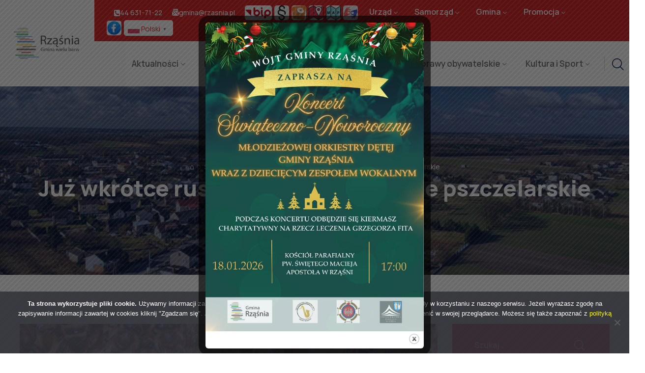

--- FILE ---
content_type: text/html; charset=UTF-8
request_url: https://rzasnia.pl/juz-wkrotce-ruszaja-trzy-interwencje-pszczelarskie/
body_size: 42322
content:
<!DOCTYPE html>
<html lang="pl-PL" >

<head>
    <meta http-equiv="Content-Type" content="text/html; charset=UTF-8" />
    <link rel="profile" href="//gmpg.org/xfn/11">
    <link rel="pingback" href="https://rzasnia.pl/www/xmlrpc.php">
    <meta http-equiv="X-UA-Compatible" content="IE=edge">
    <meta name="viewport" content="width=device-width, initial-scale=1, shrink-to-fit=no"/>
    <meta name='robots' content='index, follow, max-image-preview:large, max-snippet:-1, max-video-preview:-1' />

	<!-- This site is optimized with the Yoast SEO plugin v26.7 - https://yoast.com/wordpress/plugins/seo/ -->
	<title>Już wkrótce ruszają trzy interwencje pszczelarskie - Gmina Rząśnia</title>
	<meta name="description" content="Już wkrótce ruszają trzy interwencje pszczelarskie" />
	<link rel="canonical" href="https://rzasnia.pl/juz-wkrotce-ruszaja-trzy-interwencje-pszczelarskie/" />
	<meta property="og:locale" content="pl_PL" />
	<meta property="og:type" content="article" />
	<meta property="og:title" content="Już wkrótce ruszają trzy interwencje pszczelarskie - Gmina Rząśnia" />
	<meta property="og:description" content="Już wkrótce ruszają trzy interwencje pszczelarskie" />
	<meta property="og:url" content="https://rzasnia.pl/juz-wkrotce-ruszaja-trzy-interwencje-pszczelarskie/" />
	<meta property="og:site_name" content="Gmina Rząśnia" />
	<meta property="article:publisher" content="https://www.facebook.com/gmina.rzasnia" />
	<meta property="article:published_time" content="2023-03-29T10:00:10+00:00" />
	<meta property="og:image" content="https://rzasnia.pl/www/wp-content/uploads/2023/03/Już-wkrótce-ruszają-trzy-interwencje-pszczelarskie.jpg" />
	<meta property="og:image:width" content="1460" />
	<meta property="og:image:height" content="616" />
	<meta property="og:image:type" content="image/jpeg" />
	<meta name="author" content="Artur Ruka" />
	<meta name="twitter:card" content="summary_large_image" />
	<meta name="twitter:label1" content="Napisane przez" />
	<meta name="twitter:data1" content="Artur Ruka" />
	<meta name="twitter:label2" content="Szacowany czas czytania" />
	<meta name="twitter:data2" content="3 minuty" />
	<script type="application/ld+json" class="yoast-schema-graph">{"@context":"https://schema.org","@graph":[{"@type":"Article","@id":"https://rzasnia.pl/juz-wkrotce-ruszaja-trzy-interwencje-pszczelarskie/#article","isPartOf":{"@id":"https://rzasnia.pl/juz-wkrotce-ruszaja-trzy-interwencje-pszczelarskie/"},"author":{"name":"Artur Ruka","@id":"https://rzasnia.pl/#/schema/person/5143d0004dfec02b41dffd8460b50389"},"headline":"Już wkrótce ruszają trzy interwencje pszczelarskie","datePublished":"2023-03-29T10:00:10+00:00","mainEntityOfPage":{"@id":"https://rzasnia.pl/juz-wkrotce-ruszaja-trzy-interwencje-pszczelarskie/"},"wordCount":702,"publisher":{"@id":"https://rzasnia.pl/#organization"},"image":{"@id":"https://rzasnia.pl/juz-wkrotce-ruszaja-trzy-interwencje-pszczelarskie/#primaryimage"},"thumbnailUrl":"https://rzasnia.pl/www/wp-content/uploads/2023/03/Już-wkrótce-ruszają-trzy-interwencje-pszczelarskie.jpg","articleSection":["Strona Główna"],"inLanguage":"pl-PL"},{"@type":"WebPage","@id":"https://rzasnia.pl/juz-wkrotce-ruszaja-trzy-interwencje-pszczelarskie/","url":"https://rzasnia.pl/juz-wkrotce-ruszaja-trzy-interwencje-pszczelarskie/","name":"Już wkrótce ruszają trzy interwencje pszczelarskie - Gmina Rząśnia","isPartOf":{"@id":"https://rzasnia.pl/#website"},"primaryImageOfPage":{"@id":"https://rzasnia.pl/juz-wkrotce-ruszaja-trzy-interwencje-pszczelarskie/#primaryimage"},"image":{"@id":"https://rzasnia.pl/juz-wkrotce-ruszaja-trzy-interwencje-pszczelarskie/#primaryimage"},"thumbnailUrl":"https://rzasnia.pl/www/wp-content/uploads/2023/03/Już-wkrótce-ruszają-trzy-interwencje-pszczelarskie.jpg","datePublished":"2023-03-29T10:00:10+00:00","description":"Już wkrótce ruszają trzy interwencje pszczelarskie","breadcrumb":{"@id":"https://rzasnia.pl/juz-wkrotce-ruszaja-trzy-interwencje-pszczelarskie/#breadcrumb"},"inLanguage":"pl-PL","potentialAction":[{"@type":"ReadAction","target":["https://rzasnia.pl/juz-wkrotce-ruszaja-trzy-interwencje-pszczelarskie/"]}]},{"@type":"ImageObject","inLanguage":"pl-PL","@id":"https://rzasnia.pl/juz-wkrotce-ruszaja-trzy-interwencje-pszczelarskie/#primaryimage","url":"https://rzasnia.pl/www/wp-content/uploads/2023/03/Już-wkrótce-ruszają-trzy-interwencje-pszczelarskie.jpg","contentUrl":"https://rzasnia.pl/www/wp-content/uploads/2023/03/Już-wkrótce-ruszają-trzy-interwencje-pszczelarskie.jpg","width":1460,"height":616,"caption":"Już wkrótce ruszają trzy interwencje pszczelarskie"},{"@type":"BreadcrumbList","@id":"https://rzasnia.pl/juz-wkrotce-ruszaja-trzy-interwencje-pszczelarskie/#breadcrumb","itemListElement":[{"@type":"ListItem","position":1,"name":"Strona główna","item":"https://rzasnia.pl/"},{"@type":"ListItem","position":2,"name":"Aktualności","item":"https://rzasnia.pl/aktualnosci/"},{"@type":"ListItem","position":3,"name":"Już wkrótce ruszają trzy interwencje pszczelarskie"}]},{"@type":"WebSite","@id":"https://rzasnia.pl/#website","url":"https://rzasnia.pl/","name":"Gmina Rząśnia","description":"Oficjalna strona internetowa Gminy Rząśnia","publisher":{"@id":"https://rzasnia.pl/#organization"},"alternateName":"Gmina Rząśnia","potentialAction":[{"@type":"SearchAction","target":{"@type":"EntryPoint","urlTemplate":"https://rzasnia.pl/?s={search_term_string}"},"query-input":{"@type":"PropertyValueSpecification","valueRequired":true,"valueName":"search_term_string"}}],"inLanguage":"pl-PL"},{"@type":"Organization","@id":"https://rzasnia.pl/#organization","name":"Gmina Rząśnia","alternateName":"Gmina Rząśnia","url":"https://rzasnia.pl/","logo":{"@type":"ImageObject","inLanguage":"pl-PL","@id":"https://rzasnia.pl/#/schema/logo/image/","url":"https://rzasnia.pl/www/wp-content/uploads/2023/11/cropped-ikona_witryny.jpg","contentUrl":"https://rzasnia.pl/www/wp-content/uploads/2023/11/cropped-ikona_witryny.jpg","width":512,"height":512,"caption":"Gmina Rząśnia"},"image":{"@id":"https://rzasnia.pl/#/schema/logo/image/"},"sameAs":["https://www.facebook.com/gmina.rzasnia"]},{"@type":"Person","@id":"https://rzasnia.pl/#/schema/person/5143d0004dfec02b41dffd8460b50389","name":"Artur Ruka","image":{"@type":"ImageObject","inLanguage":"pl-PL","@id":"https://rzasnia.pl/#/schema/person/image/","url":"https://secure.gravatar.com/avatar/dc569d27d997b2117fa391929ecae4caffe9542d41a409d86c576ebd4fedb91a?s=96&d=mm&r=g","contentUrl":"https://secure.gravatar.com/avatar/dc569d27d997b2117fa391929ecae4caffe9542d41a409d86c576ebd4fedb91a?s=96&d=mm&r=g","caption":"Artur Ruka"},"url":"https://rzasnia.pl/author/administrator/"}]}</script>
	<!-- / Yoast SEO plugin. -->


<link rel='dns-prefetch' href='//fonts.googleapis.com' />
<link rel="alternate" type="application/rss+xml" title="Gmina Rząśnia &raquo; Kanał z wpisami" href="https://rzasnia.pl/feed/" />
<link rel="alternate" type="application/rss+xml" title="Gmina Rząśnia &raquo; Kanał z komentarzami" href="https://rzasnia.pl/comments/feed/" />
<link rel="alternate" type="application/rss+xml" title="Gmina Rząśnia &raquo; Już wkrótce ruszają trzy interwencje pszczelarskie Kanał z komentarzami" href="https://rzasnia.pl/juz-wkrotce-ruszaja-trzy-interwencje-pszczelarskie/feed/" />
<link rel="alternate" title="oEmbed (JSON)" type="application/json+oembed" href="https://rzasnia.pl/wp-json/oembed/1.0/embed?url=https%3A%2F%2Frzasnia.pl%2Fjuz-wkrotce-ruszaja-trzy-interwencje-pszczelarskie%2F" />
<link rel="alternate" title="oEmbed (XML)" type="text/xml+oembed" href="https://rzasnia.pl/wp-json/oembed/1.0/embed?url=https%3A%2F%2Frzasnia.pl%2Fjuz-wkrotce-ruszaja-trzy-interwencje-pszczelarskie%2F&#038;format=xml" />
<style id='wp-img-auto-sizes-contain-inline-css' type='text/css'>
img:is([sizes=auto i],[sizes^="auto," i]){contain-intrinsic-size:3000px 1500px}
/*# sourceURL=wp-img-auto-sizes-contain-inline-css */
</style>
<link rel='stylesheet' id='survey-maker-admin-css' href='https://rzasnia.pl/www/wp-content/plugins/survey-maker/admin/css/admin.css?ver=5.2.0.4' type='text/css' media='all' />
<link rel='stylesheet' id='survey-maker-dropdown-css' href='https://rzasnia.pl/www/wp-content/plugins/survey-maker/public/css/dropdown.min.css?ver=5.2.0.4' type='text/css' media='all' />
<link rel='stylesheet' id='gimont-elementor-header-banner-css' href='https://rzasnia.pl/www/wp-content/themes/gminarzasnia/assets/scss/elementor/headers/header-banner.css' type='text/css' media='all' />
<style id='wp-emoji-styles-inline-css' type='text/css'>

	img.wp-smiley, img.emoji {
		display: inline !important;
		border: none !important;
		box-shadow: none !important;
		height: 1em !important;
		width: 1em !important;
		margin: 0 0.07em !important;
		vertical-align: -0.1em !important;
		background: none !important;
		padding: 0 !important;
	}
/*# sourceURL=wp-emoji-styles-inline-css */
</style>
<link rel='stylesheet' id='wp-block-library-css' href='https://rzasnia.pl/www/wp-includes/css/dist/block-library/style.min.css?ver=6.9' type='text/css' media='all' />
<style id='classic-theme-styles-inline-css' type='text/css'>
/*! This file is auto-generated */
.wp-block-button__link{color:#fff;background-color:#32373c;border-radius:9999px;box-shadow:none;text-decoration:none;padding:calc(.667em + 2px) calc(1.333em + 2px);font-size:1.125em}.wp-block-file__button{background:#32373c;color:#fff;text-decoration:none}
/*# sourceURL=/wp-includes/css/classic-themes.min.css */
</style>
<link rel='stylesheet' id='html5-player-vimeo-style-css' href='https://rzasnia.pl/www/wp-content/plugins/html5-video-player/build/blocks/view.css?ver=6.9' type='text/css' media='all' />
<link rel='stylesheet' id='h5ap-audioplayer-style-css' href='https://rzasnia.pl/www/wp-content/plugins/html5-audio-player/build/blocks/audioplayer/view.css?ver=2.5.0' type='text/css' media='all' />
<link rel='stylesheet' id='bplugins-plyrio-css' href='https://rzasnia.pl/www/wp-content/plugins/html5-audio-player/assets/css/plyr-v3.7.2.css?ver=2.5.3' type='text/css' media='all' />
<style id='h5ap-radio-player-style-inline-css' type='text/css'>
:root{--h5ap-radio-bg:#232323;--h5ap-radio-primary-color:#232323}.wp-block-h5ap-radio-player .plyr___control.plyr__control--pressed .icon--not-pressed,.wp-block-h5ap-radio-player .plyr___control.plyr__control--pressed .label--not-pressed,.wp-block-h5ap-radio-player .plyr___control:not(.plyr__control--pressed) .icon--pressed,.wp-block-h5ap-radio-player .plyr___control:not(.plyr__control--pressed) .label--pressed,.wp-block-h5ap-radio-player a.plyr___control:after,.wp-block-h5ap-radio-player a.plyr___control:before{display:none}.wp-block-h5ap-radio-player .subtitle{padding-left:0}.wp-block-h5ap-radio-player .radio_skin_compacthorizontal .plyr--audio button:focus{background-color:#fff}.wp-block-h5ap-radio-player .radio_skin_compacthorizontal p{margin:0!important}.wp-block-h5ap-radio-player .lucide-radio{stroke:var(--h5ap-radio-icon-color)}.wp-block-h5ap-radio-player .plyr input[type=range]{color:var(--h5ap-radio-progress-color)}.wp-block-h5ap-radio-player .plyr .svg-icon{color:var(--h5ap-radio-icons-color)}.wp-block-h5ap-radio-player input[type=range]{background:transparent;border:none;outline:none;width:80px}.wp-block-h5ap-radio-player input[type=range]::-webkit-slider-runnable-track{border-radius:10px;box-shadow:none;height:4px}.wp-block-h5ap-radio-player input[type=range]::-moz-range-track{box-shadow:none;height:4px}.wp-block-h5ap-radio-player input[type=range]::-ms-fill-lower,.wp-block-h5ap-radio-player input[type=range]::-ms-fill-upper{border-radius:10px;box-shadow:none;height:4px}.wp-block-h5ap-radio-player .no-thumb input[type=range]::-webkit-slider-thumb{-webkit-appearance:none;appearance:none;height:0;margin-top:-4px;width:0}.wp-block-h5ap-radio-player .no-thumb input[type=range]::-moz-range-thumb{height:0;width:0}.wp-block-h5ap-radio-player .no-thumb input[type=range]::-ms-thumb{height:0;width:0}
@layer theme{:host,:root{--font-sans:ui-sans-serif,system-ui,sans-serif,"Apple Color Emoji","Segoe UI Emoji","Segoe UI Symbol","Noto Color Emoji";--font-mono:ui-monospace,SFMono-Regular,Menlo,Monaco,Consolas,"Liberation Mono","Courier New",monospace;--color-red-400:oklch(70.4% 0.191 22.216);--color-red-500:oklch(63.7% 0.237 25.331);--color-red-600:oklch(57.7% 0.245 27.325);--color-blue-50:oklch(97% 0.014 254.604);--color-blue-100:oklch(93.2% 0.032 255.585);--color-blue-400:oklch(70.7% 0.165 254.624);--color-blue-500:oklch(62.3% 0.214 259.815);--color-blue-700:oklch(48.8% 0.243 264.376);--color-blue-800:oklch(42.4% 0.199 265.638);--color-purple-600:oklch(55.8% 0.288 302.321);--color-slate-50:oklch(98.4% 0.003 247.858);--color-slate-100:oklch(96.8% 0.007 247.896);--color-slate-200:oklch(92.9% 0.013 255.508);--color-slate-400:oklch(70.4% 0.04 256.788);--color-slate-500:oklch(55.4% 0.046 257.417);--color-slate-600:oklch(44.6% 0.043 257.281);--color-slate-800:oklch(27.9% 0.041 260.031);--color-slate-900:oklch(20.8% 0.042 265.755);--color-gray-100:oklch(96.7% 0.003 264.542);--color-gray-200:oklch(92.8% 0.006 264.531);--color-gray-500:oklch(55.1% 0.027 264.364);--color-gray-600:oklch(44.6% 0.03 256.802);--color-gray-700:oklch(37.3% 0.034 259.733);--color-gray-800:oklch(27.8% 0.033 256.848);--color-white:#fff;--spacing:0.25rem;--text-xs:0.75rem;--text-xs--line-height:1.33333;--text-sm:0.875rem;--text-sm--line-height:1.42857;--text-lg:1.125rem;--text-lg--line-height:1.55556;--text-xl:1.25rem;--text-xl--line-height:1.4;--font-weight-medium:500;--font-weight-bold:700;--tracking-wider:0.05em;--radius-lg:0.5rem;--radius-xl:0.75rem;--radius-2xl:1rem;--radius-3xl:1.5rem;--animate-ping:ping 1s cubic-bezier(0,0,0.2,1) infinite;--animate-pulse:pulse 2s cubic-bezier(0.4,0,0.6,1) infinite;--blur-sm:8px;--blur-xl:24px;--default-transition-duration:150ms;--default-transition-timing-function:cubic-bezier(0.4,0,0.2,1);--default-font-family:var(--font-sans);--default-mono-font-family:var(--font-mono)}}.wp-block-h5ap-radio-player .border-none{--tw-border-style:none;border-style:none}@media(hover:hover){.wp-block-h5ap-radio-player .hover\:bg-transparent:hover{background-color:transparent}}.wp-block-h5ap-radio-player .absolute{position:absolute}.wp-block-h5ap-radio-player .leading-none{line-height:1}.wp-block-h5ap-radio-player .relative{position:relative}.wp-block-h5ap-radio-player .inset-0{inset:calc(var(--spacing)*0)}.wp-block-h5ap-radio-player .z-10{z-index:10}.wp-block-h5ap-radio-player .col-span-2{grid-column:span 2/span 2}.wp-block-h5ap-radio-player .mb-1{margin-bottom:calc(var(--spacing)*1)}.wp-block-h5ap-radio-player .mb-2{margin-bottom:calc(var(--spacing)*2)}.wp-block-h5ap-radio-player .mb-3{margin-bottom:calc(var(--spacing)*3)}.wp-block-h5ap-radio-player .mb-4{margin-bottom:calc(var(--spacing)*4)}.wp-block-h5ap-radio-player .flex{display:flex}.wp-block-h5ap-radio-player .grid{display:grid}.wp-block-h5ap-radio-player .h-2{height:calc(var(--spacing)*2)}.wp-block-h5ap-radio-player .h-3{height:calc(var(--spacing)*3)}.wp-block-h5ap-radio-player .h-5{height:calc(var(--spacing)*5)}.wp-block-h5ap-radio-player .h-6{height:calc(var(--spacing)*6)}.wp-block-h5ap-radio-player .h-8{height:calc(var(--spacing)*8)}.wp-block-h5ap-radio-player .h-12{height:calc(var(--spacing)*12)}.wp-block-h5ap-radio-player .w-2{width:calc(var(--spacing)*2)}.wp-block-h5ap-radio-player .w-3{width:calc(var(--spacing)*3)}.wp-block-h5ap-radio-player .w-5{width:calc(var(--spacing)*5)}.wp-block-h5ap-radio-player .w-8{width:calc(var(--spacing)*8)}.wp-block-h5ap-radio-player .w-12{width:calc(var(--spacing)*12)}.wp-block-h5ap-radio-player .w-full{width:100%}.wp-block-h5ap-radio-player .min-w-0{min-width:calc(var(--spacing)*0)}.wp-block-h5ap-radio-player .flex-1{flex:1}.wp-block-h5ap-radio-player .flex-shrink-0{flex-shrink:0}.wp-block-h5ap-radio-player .animate-ping{animation:var(--animate-ping)}.wp-block-h5ap-radio-player .animate-pulse{animation:var(--animate-pulse)}.wp-block-h5ap-radio-player .cursor-pointer{cursor:pointer}.wp-block-h5ap-radio-player .appearance-none{-webkit-appearance:none;-moz-appearance:none;appearance:none}.wp-block-h5ap-radio-player .grid-cols-3{grid-template-columns:repeat(3,minmax(0,1fr))}.wp-block-h5ap-radio-player .flex-col{flex-direction:column}.wp-block-h5ap-radio-player .items-center{align-items:center}.wp-block-h5ap-radio-player .justify-between{justify-content:space-between}.wp-block-h5ap-radio-player .justify-center{justify-content:center}.wp-block-h5ap-radio-player .justify-end{justify-content:flex-end}.wp-block-h5ap-radio-player .gap-2{gap:calc(var(--spacing)*2)}.wp-block-h5ap-radio-player .gap-4{gap:calc(var(--spacing)*4)}:where(.wp-block-h5ap-radio-player .space-x-2>:not(:last-child)){--tw-space-x-reverse:0;margin-inline-end:calc(var(--spacing)*2*(1 - var(--tw-space-x-reverse)));margin-inline-start:calc(var(--spacing)*2*var(--tw-space-x-reverse))}:where(.wp-block-h5ap-radio-player .space-x-3>:not(:last-child)){--tw-space-x-reverse:0;margin-inline-end:calc(var(--spacing)*3*(1 - var(--tw-space-x-reverse)));margin-inline-start:calc(var(--spacing)*3*var(--tw-space-x-reverse))}:where(.wp-block-h5ap-radio-player .space-x-4>:not(:last-child)){--tw-space-x-reverse:0;margin-inline-end:calc(var(--spacing)*4*(1 - var(--tw-space-x-reverse)));margin-inline-start:calc(var(--spacing)*4*var(--tw-space-x-reverse))}.wp-block-h5ap-radio-player .truncate{overflow:hidden;text-overflow:ellipsis;white-space:nowrap}.wp-block-h5ap-radio-player .overflow-hidden{overflow:hidden}.wp-block-h5ap-radio-player .rounded{border-radius:.25rem}.wp-block-h5ap-radio-player .rounded-2xl{border-radius:var(--radius-2xl)}.wp-block-h5ap-radio-player .rounded-3xl{border-radius:var(--radius-3xl)}.wp-block-h5ap-radio-player .rounded-full{border-radius:calc(infinity*1px)}.wp-block-h5ap-radio-player .rounded-lg{border-radius:var(--radius-lg)}.wp-block-h5ap-radio-player .rounded-xl{border-radius:var(--radius-xl)}.wp-block-h5ap-radio-player .border{border-style:var(--tw-border-style);border-width:1px}.wp-block-h5ap-radio-player .border-blue-100{border-color:var(--color-blue-100)}.wp-block-h5ap-radio-player .border-slate-200{border-color:var(--color-slate-200)}.wp-block-h5ap-radio-player .border-white\/20{border-color:color-mix(in srgb,#fff 20%,transparent)}@supports(color:color-mix(in lab,red,red)){.wp-block-h5ap-radio-player .border-white\/20{border-color:color-mix(in oklab,var(--color-white) 20%,transparent)}}.wp-block-h5ap-radio-player .border-white\/40{border-color:color-mix(in srgb,#fff 40%,transparent)}@supports(color:color-mix(in lab,red,red)){.wp-block-h5ap-radio-player .border-white\/40{border-color:color-mix(in oklab,var(--color-white) 40%,transparent)}}.wp-block-h5ap-radio-player .bg-blue-50{background-color:var(--color-blue-50)}.wp-block-h5ap-radio-player .bg-gray-200{background-color:var(--color-gray-200)}.wp-block-h5ap-radio-player .bg-gray-800{background-color:var(--color-gray-800)}.wp-block-h5ap-radio-player .bg-red-500{background-color:var(--color-red-500)}.wp-block-h5ap-radio-player .bg-slate-900{background-color:var(--color-slate-900)}.wp-block-h5ap-radio-player .bg-white{background-color:var(--color-white)}.wp-block-h5ap-radio-player .bg-white\/30{background-color:color-mix(in srgb,#fff 30%,transparent)}@supports(color:color-mix(in lab,red,red)){.wp-block-h5ap-radio-player .bg-white\/30{background-color:color-mix(in oklab,var(--color-white) 30%,transparent)}}.wp-block-h5ap-radio-player .bg-gradient-to-br{--tw-gradient-position:to bottom right in oklab;background-image:linear-gradient(var(--tw-gradient-stops))}.wp-block-h5ap-radio-player .bg-gradient-to-r{--tw-gradient-position:to right in oklab;background-image:linear-gradient(var(--tw-gradient-stops))}.wp-block-h5ap-radio-player .from-blue-400\/10{--tw-gradient-from:color-mix(in srgb,oklch(70.7% 0.165 254.624) 10%,transparent);--tw-gradient-stops:var(--tw-gradient-via-stops,var(--tw-gradient-position),var(--tw-gradient-from) var(--tw-gradient-from-position),var(--tw-gradient-to) var(--tw-gradient-to-position))}@supports(color:color-mix(in lab,red,red)){.wp-block-h5ap-radio-player .from-blue-400\/10{--tw-gradient-from:color-mix(in oklab,var(--color-blue-400) 10%,transparent)}}.wp-block-h5ap-radio-player .from-slate-50{--tw-gradient-from:var(--color-slate-50);--tw-gradient-stops:var(--tw-gradient-via-stops,var(--tw-gradient-position),var(--tw-gradient-from) var(--tw-gradient-from-position),var(--tw-gradient-to) var(--tw-gradient-to-position))}.wp-block-h5ap-radio-player .from-white\/20{--tw-gradient-from:color-mix(in srgb,#fff 20%,transparent);--tw-gradient-stops:var(--tw-gradient-via-stops,var(--tw-gradient-position),var(--tw-gradient-from) var(--tw-gradient-from-position),var(--tw-gradient-to) var(--tw-gradient-to-position))}@supports(color:color-mix(in lab,red,red)){.wp-block-h5ap-radio-player .from-white\/20{--tw-gradient-from:color-mix(in oklab,var(--color-white) 20%,transparent)}}.wp-block-h5ap-radio-player .to-purple-600\/10{--tw-gradient-to:color-mix(in srgb,oklch(55.8% 0.288 302.321) 10%,transparent);--tw-gradient-stops:var(--tw-gradient-via-stops,var(--tw-gradient-position),var(--tw-gradient-from) var(--tw-gradient-from-position),var(--tw-gradient-to) var(--tw-gradient-to-position))}@supports(color:color-mix(in lab,red,red)){.wp-block-h5ap-radio-player .to-purple-600\/10{--tw-gradient-to:color-mix(in oklab,var(--color-purple-600) 10%,transparent)}}.wp-block-h5ap-radio-player .to-slate-100{--tw-gradient-to:var(--color-slate-100);--tw-gradient-stops:var(--tw-gradient-via-stops,var(--tw-gradient-position),var(--tw-gradient-from) var(--tw-gradient-from-position),var(--tw-gradient-to) var(--tw-gradient-to-position))}.wp-block-h5ap-radio-player .to-white\/10{--tw-gradient-to:color-mix(in srgb,#fff 10%,transparent);--tw-gradient-stops:var(--tw-gradient-via-stops,var(--tw-gradient-position),var(--tw-gradient-from) var(--tw-gradient-from-position),var(--tw-gradient-to) var(--tw-gradient-to-position))}@supports(color:color-mix(in lab,red,red)){.wp-block-h5ap-radio-player .to-white\/10{--tw-gradient-to:color-mix(in oklab,var(--color-white) 10%,transparent)}}.wp-block-h5ap-radio-player .p-0{padding:calc(var(--spacing)*0)}.wp-block-h5ap-radio-player .p-4{padding:calc(var(--spacing)*4)}.wp-block-h5ap-radio-player .p-6{padding:calc(var(--spacing)*6)}.wp-block-h5ap-radio-player .px-2{padding-inline:calc(var(--spacing)*2)}.wp-block-h5ap-radio-player .px-6{padding-inline:calc(var(--spacing)*6)}.wp-block-h5ap-radio-player .py-3{padding-block:calc(var(--spacing)*3)}.wp-block-h5ap-radio-player .text-lg{font-size:var(--text-lg);line-height:var(--tw-leading,var(--text-lg--line-height))}.wp-block-h5ap-radio-player .text-sm{font-size:var(--text-sm);line-height:var(--tw-leading,var(--text-sm--line-height))}.wp-block-h5ap-radio-player .text-xl{font-size:var(--text-xl);line-height:var(--tw-leading,var(--text-xl--line-height))}.wp-block-h5ap-radio-player .text-xs{font-size:var(--text-xs);line-height:var(--tw-leading,var(--text-xs--line-height))}.wp-block-h5ap-radio-player .font-bold{--tw-font-weight:var(--font-weight-bold);font-weight:var(--font-weight-bold)}.wp-block-h5ap-radio-player .font-medium{--tw-font-weight:var(--font-weight-medium);font-weight:var(--font-weight-medium)}.wp-block-h5ap-radio-player .tracking-wider{--tw-tracking:var(--tracking-wider);letter-spacing:var(--tracking-wider)}.wp-block-h5ap-radio-player .text-blue-500{color:var(--color-blue-500)}.wp-block-h5ap-radio-player .text-blue-700{color:var(--color-blue-700)}.wp-block-h5ap-radio-player .text-blue-800{color:var(--color-blue-800)}.wp-block-h5ap-radio-player .text-gray-500{color:var(--color-gray-500)}.wp-block-h5ap-radio-player .text-gray-600{color:var(--color-gray-600)}.wp-block-h5ap-radio-player .text-gray-700{color:var(--color-gray-700)}.wp-block-h5ap-radio-player .text-gray-800{color:var(--color-gray-800)}.wp-block-h5ap-radio-player .text-red-400{color:var(--color-red-400)}.wp-block-h5ap-radio-player .text-red-600{color:var(--color-red-600)}.wp-block-h5ap-radio-player .text-slate-400{color:var(--color-slate-400)}.wp-block-h5ap-radio-player .text-slate-500{color:var(--color-slate-500)}.wp-block-h5ap-radio-player .text-slate-600{color:var(--color-slate-600)}.wp-block-h5ap-radio-player .text-slate-800{color:var(--color-slate-800)}.wp-block-h5ap-radio-player .text-slate-900{color:var(--color-slate-900)}.wp-block-h5ap-radio-player .text-white{color:var(--color-white)}.wp-block-h5ap-radio-player .uppercase{text-transform:uppercase}.wp-block-h5ap-radio-player .opacity-75{opacity:75%}.wp-block-h5ap-radio-player .shadow-2xl{--tw-shadow:0 25px 50px -12px var(--tw-shadow-color,rgba(0,0,0,.25))}.wp-block-h5ap-radio-player .shadow-2xl,.wp-block-h5ap-radio-player .shadow-lg{box-shadow:var(--tw-inset-shadow),var(--tw-inset-ring-shadow),var(--tw-ring-offset-shadow),var(--tw-ring-shadow),var(--tw-shadow)}.wp-block-h5ap-radio-player .shadow-lg{--tw-shadow:0 10px 15px -3px var(--tw-shadow-color,rgba(0,0,0,.1)),0 4px 6px -4px var(--tw-shadow-color,rgba(0,0,0,.1))}.wp-block-h5ap-radio-player .shadow-md{--tw-shadow:0 4px 6px -1px var(--tw-shadow-color,rgba(0,0,0,.1)),0 2px 4px -2px var(--tw-shadow-color,rgba(0,0,0,.1))}.wp-block-h5ap-radio-player .shadow-md,.wp-block-h5ap-radio-player .shadow-xl{box-shadow:var(--tw-inset-shadow),var(--tw-inset-ring-shadow),var(--tw-ring-offset-shadow),var(--tw-ring-shadow),var(--tw-shadow)}.wp-block-h5ap-radio-player .shadow-xl{--tw-shadow:0 20px 25px -5px var(--tw-shadow-color,rgba(0,0,0,.1)),0 8px 10px -6px var(--tw-shadow-color,rgba(0,0,0,.1))}.wp-block-h5ap-radio-player .backdrop-blur-sm{--tw-backdrop-blur:blur(var(--blur-sm))}.wp-block-h5ap-radio-player .backdrop-blur-sm,.wp-block-h5ap-radio-player .backdrop-blur-xl{-webkit-backdrop-filter:var(--tw-backdrop-blur, ) var(--tw-backdrop-brightness, ) var(--tw-backdrop-contrast, ) var(--tw-backdrop-grayscale, ) var(--tw-backdrop-hue-rotate, ) var(--tw-backdrop-invert, ) var(--tw-backdrop-opacity, ) var(--tw-backdrop-saturate, ) var(--tw-backdrop-sepia, );backdrop-filter:var(--tw-backdrop-blur, ) var(--tw-backdrop-brightness, ) var(--tw-backdrop-contrast, ) var(--tw-backdrop-grayscale, ) var(--tw-backdrop-hue-rotate, ) var(--tw-backdrop-invert, ) var(--tw-backdrop-opacity, ) var(--tw-backdrop-saturate, ) var(--tw-backdrop-sepia, )}.wp-block-h5ap-radio-player .backdrop-blur-xl{--tw-backdrop-blur:blur(var(--blur-xl))}.wp-block-h5ap-radio-player .transition-all{transition-duration:var(--tw-duration,var(--default-transition-duration));transition-property:all;transition-timing-function:var(--tw-ease,var(--default-transition-timing-function))}.wp-block-h5ap-radio-player .transition-colors{transition-duration:var(--tw-duration,var(--default-transition-duration));transition-property:color,background-color,border-color,outline-color,text-decoration-color,fill,stroke,--tw-gradient-from,--tw-gradient-via,--tw-gradient-to;transition-timing-function:var(--tw-ease,var(--default-transition-timing-function))}.wp-block-h5ap-radio-player .duration-200{--tw-duration:200ms;transition-duration:.2s}.wp-block-h5ap-radio-player .duration-300{--tw-duration:300ms;transition-duration:.3s}@media(hover:hover){.wp-block-h5ap-radio-player .hover\:scale-105:hover{--tw-scale-x:105%;--tw-scale-y:105%;--tw-scale-z:105%;scale:var(--tw-scale-x) var(--tw-scale-y)}.wp-block-h5ap-radio-player .hover\:bg-gray-100:hover{background-color:var(--color-gray-100)}.wp-block-h5ap-radio-player .hover\:bg-slate-800:hover{background-color:var(--color-slate-800)}.wp-block-h5ap-radio-player .hover\:bg-white\/40:hover{background-color:color-mix(in srgb,#fff 40%,transparent)}}@media(hover:hover){@supports(color:color-mix(in lab,red,red)){.wp-block-h5ap-radio-player .hover\:bg-white\/40:hover{background-color:color-mix(in oklab,var(--color-white) 40%,transparent)}}}@media(hover:hover){.wp-block-h5ap-radio-player .hover\:text-blue-500:hover{color:var(--color-blue-500)}.wp-block-h5ap-radio-player .hover\:text-red-500:hover{color:var(--color-red-500)}.wp-block-h5ap-radio-player .hover\:text-slate-600:hover{color:var(--color-slate-600)}.wp-block-h5ap-radio-player .hover\:shadow-lg:hover{--tw-shadow:0 10px 15px -3px var(--tw-shadow-color,rgba(0,0,0,.1)),0 4px 6px -4px var(--tw-shadow-color,rgba(0,0,0,.1));box-shadow:var(--tw-inset-shadow),var(--tw-inset-ring-shadow),var(--tw-ring-offset-shadow),var(--tw-ring-shadow),var(--tw-shadow)}}@property --tw-space-x-reverse{syntax:"*";inherits:false;initial-value:0}@property --tw-border-style{syntax:"*";inherits:false;initial-value:solid}@property --tw-gradient-position{syntax:"*";inherits:false}@property --tw-gradient-from{syntax:"<color>";inherits:false;initial-value:transparent}@property --tw-gradient-via{syntax:"<color>";inherits:false;initial-value:transparent}@property --tw-gradient-to{syntax:"<color>";inherits:false;initial-value:transparent}@property --tw-gradient-stops{syntax:"*";inherits:false}@property --tw-gradient-via-stops{syntax:"*";inherits:false}@property --tw-gradient-from-position{syntax:"<length-percentage>";inherits:false;initial-value:0}@property --tw-gradient-via-position{syntax:"<length-percentage>";inherits:false;initial-value:50%}@property --tw-gradient-to-position{syntax:"<length-percentage>";inherits:false;initial-value:100%}@property --tw-font-weight{syntax:"*";inherits:false}@property --tw-tracking{syntax:"*";inherits:false}@property --tw-shadow{syntax:"*";inherits:false;initial-value:0 0 transparent}@property --tw-shadow-color{syntax:"*";inherits:false}@property --tw-shadow-alpha{syntax:"<percentage>";inherits:false;initial-value:100%}@property --tw-inset-shadow{syntax:"*";inherits:false;initial-value:0 0 transparent}@property --tw-inset-shadow-color{syntax:"*";inherits:false}@property --tw-inset-shadow-alpha{syntax:"<percentage>";inherits:false;initial-value:100%}@property --tw-ring-color{syntax:"*";inherits:false}@property --tw-ring-shadow{syntax:"*";inherits:false;initial-value:0 0 transparent}@property --tw-inset-ring-color{syntax:"*";inherits:false}@property --tw-inset-ring-shadow{syntax:"*";inherits:false;initial-value:0 0 transparent}@property --tw-ring-inset{syntax:"*";inherits:false}@property --tw-ring-offset-width{syntax:"<length>";inherits:false;initial-value:0}@property --tw-ring-offset-color{syntax:"*";inherits:false;initial-value:#fff}@property --tw-ring-offset-shadow{syntax:"*";inherits:false;initial-value:0 0 transparent}@property --tw-backdrop-blur{syntax:"*";inherits:false}@property --tw-backdrop-brightness{syntax:"*";inherits:false}@property --tw-backdrop-contrast{syntax:"*";inherits:false}@property --tw-backdrop-grayscale{syntax:"*";inherits:false}@property --tw-backdrop-hue-rotate{syntax:"*";inherits:false}@property --tw-backdrop-invert{syntax:"*";inherits:false}@property --tw-backdrop-opacity{syntax:"*";inherits:false}@property --tw-backdrop-saturate{syntax:"*";inherits:false}@property --tw-backdrop-sepia{syntax:"*";inherits:false}@property --tw-duration{syntax:"*";inherits:false}@property --tw-scale-x{syntax:"*";inherits:false;initial-value:1}@property --tw-scale-y{syntax:"*";inherits:false;initial-value:1}@property --tw-scale-z{syntax:"*";inherits:false;initial-value:1}@keyframes ping{75%,to{opacity:0;transform:scale(2)}}@keyframes pulse{50%{opacity:.5}}@layer properties{@supports((-webkit-hyphens:none) and (not (margin-trim:inline))) or ((-moz-orient:inline) and (not (color:rgb(from red r g b)))){*,::backdrop,:after,:before{--tw-space-x-reverse:0;--tw-border-style:solid;--tw-gradient-position:initial;--tw-gradient-from:#0000;--tw-gradient-via:#0000;--tw-gradient-to:#0000;--tw-gradient-stops:initial;--tw-gradient-via-stops:initial;--tw-gradient-from-position:0%;--tw-gradient-via-position:50%;--tw-gradient-to-position:100%;--tw-font-weight:initial;--tw-tracking:initial;--tw-shadow:0 0 #0000;--tw-shadow-color:initial;--tw-shadow-alpha:100%;--tw-inset-shadow:0 0 #0000;--tw-inset-shadow-color:initial;--tw-inset-shadow-alpha:100%;--tw-ring-color:initial;--tw-ring-shadow:0 0 #0000;--tw-inset-ring-color:initial;--tw-inset-ring-shadow:0 0 #0000;--tw-ring-inset:initial;--tw-ring-offset-width:0px;--tw-ring-offset-color:#fff;--tw-ring-offset-shadow:0 0 #0000;--tw-backdrop-blur:initial;--tw-backdrop-brightness:initial;--tw-backdrop-contrast:initial;--tw-backdrop-grayscale:initial;--tw-backdrop-hue-rotate:initial;--tw-backdrop-invert:initial;--tw-backdrop-opacity:initial;--tw-backdrop-saturate:initial;--tw-backdrop-sepia:initial;--tw-duration:initial;--tw-scale-x:1;--tw-scale-y:1;--tw-scale-z:1}}}

/*# sourceURL=https://rzasnia.pl/www/wp-content/plugins/html5-audio-player/build/blocks/radio-player/view.css */
</style>
<style id='global-styles-inline-css' type='text/css'>
:root{--wp--preset--aspect-ratio--square: 1;--wp--preset--aspect-ratio--4-3: 4/3;--wp--preset--aspect-ratio--3-4: 3/4;--wp--preset--aspect-ratio--3-2: 3/2;--wp--preset--aspect-ratio--2-3: 2/3;--wp--preset--aspect-ratio--16-9: 16/9;--wp--preset--aspect-ratio--9-16: 9/16;--wp--preset--color--black: #000000;--wp--preset--color--cyan-bluish-gray: #abb8c3;--wp--preset--color--white: #ffffff;--wp--preset--color--pale-pink: #f78da7;--wp--preset--color--vivid-red: #cf2e2e;--wp--preset--color--luminous-vivid-orange: #ff6900;--wp--preset--color--luminous-vivid-amber: #fcb900;--wp--preset--color--light-green-cyan: #7bdcb5;--wp--preset--color--vivid-green-cyan: #00d084;--wp--preset--color--pale-cyan-blue: #8ed1fc;--wp--preset--color--vivid-cyan-blue: #0693e3;--wp--preset--color--vivid-purple: #9b51e0;--wp--preset--gradient--vivid-cyan-blue-to-vivid-purple: linear-gradient(135deg,rgb(6,147,227) 0%,rgb(155,81,224) 100%);--wp--preset--gradient--light-green-cyan-to-vivid-green-cyan: linear-gradient(135deg,rgb(122,220,180) 0%,rgb(0,208,130) 100%);--wp--preset--gradient--luminous-vivid-amber-to-luminous-vivid-orange: linear-gradient(135deg,rgb(252,185,0) 0%,rgb(255,105,0) 100%);--wp--preset--gradient--luminous-vivid-orange-to-vivid-red: linear-gradient(135deg,rgb(255,105,0) 0%,rgb(207,46,46) 100%);--wp--preset--gradient--very-light-gray-to-cyan-bluish-gray: linear-gradient(135deg,rgb(238,238,238) 0%,rgb(169,184,195) 100%);--wp--preset--gradient--cool-to-warm-spectrum: linear-gradient(135deg,rgb(74,234,220) 0%,rgb(151,120,209) 20%,rgb(207,42,186) 40%,rgb(238,44,130) 60%,rgb(251,105,98) 80%,rgb(254,248,76) 100%);--wp--preset--gradient--blush-light-purple: linear-gradient(135deg,rgb(255,206,236) 0%,rgb(152,150,240) 100%);--wp--preset--gradient--blush-bordeaux: linear-gradient(135deg,rgb(254,205,165) 0%,rgb(254,45,45) 50%,rgb(107,0,62) 100%);--wp--preset--gradient--luminous-dusk: linear-gradient(135deg,rgb(255,203,112) 0%,rgb(199,81,192) 50%,rgb(65,88,208) 100%);--wp--preset--gradient--pale-ocean: linear-gradient(135deg,rgb(255,245,203) 0%,rgb(182,227,212) 50%,rgb(51,167,181) 100%);--wp--preset--gradient--electric-grass: linear-gradient(135deg,rgb(202,248,128) 0%,rgb(113,206,126) 100%);--wp--preset--gradient--midnight: linear-gradient(135deg,rgb(2,3,129) 0%,rgb(40,116,252) 100%);--wp--preset--font-size--small: 13px;--wp--preset--font-size--medium: 20px;--wp--preset--font-size--large: 36px;--wp--preset--font-size--x-large: 42px;--wp--preset--spacing--20: 0.44rem;--wp--preset--spacing--30: 0.67rem;--wp--preset--spacing--40: 1rem;--wp--preset--spacing--50: 1.5rem;--wp--preset--spacing--60: 2.25rem;--wp--preset--spacing--70: 3.38rem;--wp--preset--spacing--80: 5.06rem;--wp--preset--shadow--natural: 6px 6px 9px rgba(0, 0, 0, 0.2);--wp--preset--shadow--deep: 12px 12px 50px rgba(0, 0, 0, 0.4);--wp--preset--shadow--sharp: 6px 6px 0px rgba(0, 0, 0, 0.2);--wp--preset--shadow--outlined: 6px 6px 0px -3px rgb(255, 255, 255), 6px 6px rgb(0, 0, 0);--wp--preset--shadow--crisp: 6px 6px 0px rgb(0, 0, 0);}:where(.is-layout-flex){gap: 0.5em;}:where(.is-layout-grid){gap: 0.5em;}body .is-layout-flex{display: flex;}.is-layout-flex{flex-wrap: wrap;align-items: center;}.is-layout-flex > :is(*, div){margin: 0;}body .is-layout-grid{display: grid;}.is-layout-grid > :is(*, div){margin: 0;}:where(.wp-block-columns.is-layout-flex){gap: 2em;}:where(.wp-block-columns.is-layout-grid){gap: 2em;}:where(.wp-block-post-template.is-layout-flex){gap: 1.25em;}:where(.wp-block-post-template.is-layout-grid){gap: 1.25em;}.has-black-color{color: var(--wp--preset--color--black) !important;}.has-cyan-bluish-gray-color{color: var(--wp--preset--color--cyan-bluish-gray) !important;}.has-white-color{color: var(--wp--preset--color--white) !important;}.has-pale-pink-color{color: var(--wp--preset--color--pale-pink) !important;}.has-vivid-red-color{color: var(--wp--preset--color--vivid-red) !important;}.has-luminous-vivid-orange-color{color: var(--wp--preset--color--luminous-vivid-orange) !important;}.has-luminous-vivid-amber-color{color: var(--wp--preset--color--luminous-vivid-amber) !important;}.has-light-green-cyan-color{color: var(--wp--preset--color--light-green-cyan) !important;}.has-vivid-green-cyan-color{color: var(--wp--preset--color--vivid-green-cyan) !important;}.has-pale-cyan-blue-color{color: var(--wp--preset--color--pale-cyan-blue) !important;}.has-vivid-cyan-blue-color{color: var(--wp--preset--color--vivid-cyan-blue) !important;}.has-vivid-purple-color{color: var(--wp--preset--color--vivid-purple) !important;}.has-black-background-color{background-color: var(--wp--preset--color--black) !important;}.has-cyan-bluish-gray-background-color{background-color: var(--wp--preset--color--cyan-bluish-gray) !important;}.has-white-background-color{background-color: var(--wp--preset--color--white) !important;}.has-pale-pink-background-color{background-color: var(--wp--preset--color--pale-pink) !important;}.has-vivid-red-background-color{background-color: var(--wp--preset--color--vivid-red) !important;}.has-luminous-vivid-orange-background-color{background-color: var(--wp--preset--color--luminous-vivid-orange) !important;}.has-luminous-vivid-amber-background-color{background-color: var(--wp--preset--color--luminous-vivid-amber) !important;}.has-light-green-cyan-background-color{background-color: var(--wp--preset--color--light-green-cyan) !important;}.has-vivid-green-cyan-background-color{background-color: var(--wp--preset--color--vivid-green-cyan) !important;}.has-pale-cyan-blue-background-color{background-color: var(--wp--preset--color--pale-cyan-blue) !important;}.has-vivid-cyan-blue-background-color{background-color: var(--wp--preset--color--vivid-cyan-blue) !important;}.has-vivid-purple-background-color{background-color: var(--wp--preset--color--vivid-purple) !important;}.has-black-border-color{border-color: var(--wp--preset--color--black) !important;}.has-cyan-bluish-gray-border-color{border-color: var(--wp--preset--color--cyan-bluish-gray) !important;}.has-white-border-color{border-color: var(--wp--preset--color--white) !important;}.has-pale-pink-border-color{border-color: var(--wp--preset--color--pale-pink) !important;}.has-vivid-red-border-color{border-color: var(--wp--preset--color--vivid-red) !important;}.has-luminous-vivid-orange-border-color{border-color: var(--wp--preset--color--luminous-vivid-orange) !important;}.has-luminous-vivid-amber-border-color{border-color: var(--wp--preset--color--luminous-vivid-amber) !important;}.has-light-green-cyan-border-color{border-color: var(--wp--preset--color--light-green-cyan) !important;}.has-vivid-green-cyan-border-color{border-color: var(--wp--preset--color--vivid-green-cyan) !important;}.has-pale-cyan-blue-border-color{border-color: var(--wp--preset--color--pale-cyan-blue) !important;}.has-vivid-cyan-blue-border-color{border-color: var(--wp--preset--color--vivid-cyan-blue) !important;}.has-vivid-purple-border-color{border-color: var(--wp--preset--color--vivid-purple) !important;}.has-vivid-cyan-blue-to-vivid-purple-gradient-background{background: var(--wp--preset--gradient--vivid-cyan-blue-to-vivid-purple) !important;}.has-light-green-cyan-to-vivid-green-cyan-gradient-background{background: var(--wp--preset--gradient--light-green-cyan-to-vivid-green-cyan) !important;}.has-luminous-vivid-amber-to-luminous-vivid-orange-gradient-background{background: var(--wp--preset--gradient--luminous-vivid-amber-to-luminous-vivid-orange) !important;}.has-luminous-vivid-orange-to-vivid-red-gradient-background{background: var(--wp--preset--gradient--luminous-vivid-orange-to-vivid-red) !important;}.has-very-light-gray-to-cyan-bluish-gray-gradient-background{background: var(--wp--preset--gradient--very-light-gray-to-cyan-bluish-gray) !important;}.has-cool-to-warm-spectrum-gradient-background{background: var(--wp--preset--gradient--cool-to-warm-spectrum) !important;}.has-blush-light-purple-gradient-background{background: var(--wp--preset--gradient--blush-light-purple) !important;}.has-blush-bordeaux-gradient-background{background: var(--wp--preset--gradient--blush-bordeaux) !important;}.has-luminous-dusk-gradient-background{background: var(--wp--preset--gradient--luminous-dusk) !important;}.has-pale-ocean-gradient-background{background: var(--wp--preset--gradient--pale-ocean) !important;}.has-electric-grass-gradient-background{background: var(--wp--preset--gradient--electric-grass) !important;}.has-midnight-gradient-background{background: var(--wp--preset--gradient--midnight) !important;}.has-small-font-size{font-size: var(--wp--preset--font-size--small) !important;}.has-medium-font-size{font-size: var(--wp--preset--font-size--medium) !important;}.has-large-font-size{font-size: var(--wp--preset--font-size--large) !important;}.has-x-large-font-size{font-size: var(--wp--preset--font-size--x-large) !important;}
:where(.wp-block-post-template.is-layout-flex){gap: 1.25em;}:where(.wp-block-post-template.is-layout-grid){gap: 1.25em;}
:where(.wp-block-term-template.is-layout-flex){gap: 1.25em;}:where(.wp-block-term-template.is-layout-grid){gap: 1.25em;}
:where(.wp-block-columns.is-layout-flex){gap: 2em;}:where(.wp-block-columns.is-layout-grid){gap: 2em;}
:root :where(.wp-block-pullquote){font-size: 1.5em;line-height: 1.6;}
/*# sourceURL=global-styles-inline-css */
</style>
<link rel='stylesheet' id='contact-form-7-css' href='https://rzasnia.pl/www/wp-content/plugins/contact-form-7/includes/css/styles.css?ver=6.1.4' type='text/css' media='all' />
<link rel='stylesheet' id='cookie-notice-front-css' href='https://rzasnia.pl/www/wp-content/plugins/cookie-notice/css/front.min.css?ver=2.5.11' type='text/css' media='all' />
<link rel='stylesheet' id='easyappointments-css' href='https://rzasnia.pl/www/wp-content/plugins/easyappointments/public/css/easyappointments-public.css?ver=1.4.3' type='text/css' media='all' />
<link rel='stylesheet' id='h5ap-public-css' href='https://rzasnia.pl/www/wp-content/plugins/html5-audio-player/assets/css/style.css?ver=2.5.3' type='text/css' media='all' />
<link rel='stylesheet' id='miw_owl.carousel.css-css' href='https://rzasnia.pl/www/wp-content/plugins/multi-image-widget/assets/css/owl.carousel.css?ver=6.9' type='text/css' media='all' />
<link rel='stylesheet' id='miw_owl.theme.css-css' href='https://rzasnia.pl/www/wp-content/plugins/multi-image-widget/assets/css/owl.theme.css?ver=6.9' type='text/css' media='all' />
<link rel='stylesheet' id='miw_frontend.css-css' href='https://rzasnia.pl/www/wp-content/plugins/multi-image-widget/assets/css/miw_frontend.css?ver=6.9' type='text/css' media='all' />
<link rel='stylesheet' id='ovadep_style-css' href='https://rzasnia.pl/www/wp-content/plugins/ova-dep/assets/css/frontend/ovadep-style.css?ver=6.9' type='text/css' media='all' />
<link rel='stylesheet' id='event-frontend-css' href='https://rzasnia.pl/www/wp-content/plugins/ova-events/assets/css/frontend/event.css' type='text/css' media='all' />
<link rel='stylesheet' id='bwg_fonts-css' href='https://rzasnia.pl/www/wp-content/plugins/photo-gallery/css/bwg-fonts/fonts.css?ver=0.0.1' type='text/css' media='all' />
<link rel='stylesheet' id='sumoselect-css' href='https://rzasnia.pl/www/wp-content/plugins/photo-gallery/css/sumoselect.min.css?ver=3.4.6' type='text/css' media='all' />
<link rel='stylesheet' id='mCustomScrollbar-css' href='https://rzasnia.pl/www/wp-content/plugins/photo-gallery/css/jquery.mCustomScrollbar.min.css?ver=3.1.5' type='text/css' media='all' />
<link rel='stylesheet' id='bwg_googlefonts-css' href='https://fonts.googleapis.com/css?family=Ubuntu&#038;subset=greek,latin,greek-ext,vietnamese,cyrillic-ext,latin-ext,cyrillic' type='text/css' media='all' />
<link rel='stylesheet' id='bwg_frontend-css' href='https://rzasnia.pl/www/wp-content/plugins/photo-gallery/css/styles.min.css?ver=1.8.35' type='text/css' media='all' />
<link rel='stylesheet' id='theme.css-css' href='https://rzasnia.pl/www/wp-content/plugins/popup-builder/public/css/theme.css?ver=4.4.2' type='text/css' media='all' />
<link rel='stylesheet' id='wpsm_ac-font-awesome-front-css' href='https://rzasnia.pl/www/wp-content/plugins/responsive-accordion-and-collapse/css/font-awesome/css/font-awesome.min.css?ver=6.9' type='text/css' media='all' />
<link rel='stylesheet' id='wpsm_ac_bootstrap-front-css' href='https://rzasnia.pl/www/wp-content/plugins/responsive-accordion-and-collapse/css/bootstrap-front.css?ver=6.9' type='text/css' media='all' />
<link rel='stylesheet' id='survey-maker-min-css' href='https://rzasnia.pl/www/wp-content/plugins/survey-maker/public/css/survey-maker-public-min.css?ver=5.2.0.4' type='text/css' media='all' />
<link rel='stylesheet' id='wpos-slick-style-css' href='https://rzasnia.pl/www/wp-content/plugins/wp-logo-showcase-responsive-slider-slider/assets/css/slick.css?ver=3.8.7' type='text/css' media='all' />
<link rel='stylesheet' id='wpls-public-style-css' href='https://rzasnia.pl/www/wp-content/plugins/wp-logo-showcase-responsive-slider-slider/assets/css/wpls-public.css?ver=3.8.7' type='text/css' media='all' />
<link rel='stylesheet' id='bookly-ladda.min.css-css' href='https://rzasnia.pl/www/wp-content/plugins/bookly-responsive-appointment-booking-tool/frontend/resources/css/ladda.min.css?ver=26.3' type='text/css' media='all' />
<link rel='stylesheet' id='bookly-tailwind.css-css' href='https://rzasnia.pl/www/wp-content/plugins/bookly-responsive-appointment-booking-tool/backend/resources/tailwind/tailwind.css?ver=26.3' type='text/css' media='all' />
<link rel='stylesheet' id='bookly-modern-booking-form-calendar.css-css' href='https://rzasnia.pl/www/wp-content/plugins/bookly-responsive-appointment-booking-tool/frontend/resources/css/modern-booking-form-calendar.css?ver=26.3' type='text/css' media='all' />
<link rel='stylesheet' id='bookly-bootstrap-icons.min.css-css' href='https://rzasnia.pl/www/wp-content/plugins/bookly-responsive-appointment-booking-tool/frontend/resources/css/bootstrap-icons.min.css?ver=26.3' type='text/css' media='all' />
<link rel='stylesheet' id='bookly-intlTelInput.css-css' href='https://rzasnia.pl/www/wp-content/plugins/bookly-responsive-appointment-booking-tool/frontend/resources/css/intlTelInput.css?ver=26.3' type='text/css' media='all' />
<link rel='stylesheet' id='bookly-bookly-main.css-css' href='https://rzasnia.pl/www/wp-content/plugins/bookly-responsive-appointment-booking-tool/frontend/resources/css/bookly-main.css?ver=26.3' type='text/css' media='all' />
<link rel='stylesheet' id='ova-google-fonts-css' href='//fonts.googleapis.com/css?family=Manrope%3A200%2C300%2Cregular%2C500%2C600%2C700%2C800' type='text/css' media='all' />
<link rel='stylesheet' id='carousel-css' href='https://rzasnia.pl/www/wp-content/themes/gminarzasnia/assets/libs/carousel/assets/owl.carousel.min.css' type='text/css' media='all' />
<link rel='stylesheet' id='fancybox-css' href='https://rzasnia.pl/www/wp-content/themes/gminarzasnia/assets/libs/fancybox/fancybox.css' type='text/css' media='all' />
<link rel='stylesheet' id='ovaicon-css' href='https://rzasnia.pl/www/wp-content/themes/gminarzasnia/assets/libs/ovaicon/font/ovaicon.css' type='text/css' media='all' />
<link rel='stylesheet' id='gimonticon-css' href='https://rzasnia.pl/www/wp-content/themes/gminarzasnia/assets/libs/gimonticon/font/flaticon_gimont.css' type='text/css' media='all' />
<link rel='stylesheet' id='flaticon-css' href='https://rzasnia.pl/www/wp-content/themes/gminarzasnia/assets/libs/flaticon/font/flaticon_giamont.css' type='text/css' media='all' />
<link rel='stylesheet' id='flaticon_new-css' href='https://rzasnia.pl/www/wp-content/themes/gminarzasnia/assets/libs/flaticon_new/font/flaticon_new.css' type='text/css' media='all' />
<link rel='stylesheet' id='flaticon_new2-css' href='https://rzasnia.pl/www/wp-content/themes/gminarzasnia/assets/libs/flaticon_new2/font/flaticon_new2.css' type='text/css' media='all' />
<link rel='stylesheet' id='gimont-style-css' href='https://rzasnia.pl/www/wp-content/themes/gminarzasnia/style.css?ver=6.9' type='text/css' media='all' />
<style id='gimont-style-inline-css' type='text/css'>
:root{--primary: #D82221;--heading: #051A53;--text: #6B6C70;--light: #D2d5DF;--primary-font: Manrope;--font-size: 15px;--line-height: 1.9em;--letter-spacing: 0px;--width-sidebar: 320px;--main-content:  calc( 100% - 320px );--container-width: 1290px;--boxed-offset: 20px;--woo-layout: layout_1c;--woo-width-sidebar: 320px;--woo-main-content:  calc( 100% - 320px );}@media (min-width: 1024px) and ( max-width: 1350px ){
		        body .row_site,
		        body .elementor-section.elementor-section-boxed>.elementor-container{
		            max-width: 100%;
		            padding-left: 30px;
		            padding-right: 30px;
		        }
		    }
/*# sourceURL=gimont-style-inline-css */
</style>
<link rel='stylesheet' id='gimont-elementor-logo-css' href='https://rzasnia.pl/www/wp-content/themes/gminarzasnia/assets/scss/elementor/logo/logo.css' type='text/css' media='all' />
<link rel='stylesheet' id='gimont-elementor-menu-canvas-css' href='https://rzasnia.pl/www/wp-content/themes/gminarzasnia/assets/scss/elementor/menus/menu-canvas.css' type='text/css' media='all' />
<link rel='stylesheet' id='gimont-elementor-menu-cart-css' href='https://rzasnia.pl/www/wp-content/themes/gminarzasnia/assets/scss/elementor/menus/menu-cart.css' type='text/css' media='all' />
<link rel='stylesheet' id='gimont-elementor-menu-nav-css' href='https://rzasnia.pl/www/wp-content/themes/gminarzasnia/assets/scss/elementor/menus/menu-nav.css' type='text/css' media='all' />
<link rel='stylesheet' id='gimont-elementor-toggle-content-css' href='https://rzasnia.pl/www/wp-content/themes/gminarzasnia/assets/scss/elementor/toggle/toggle-content.css?ver=6.9' type='text/css' media='all' />
<link rel='stylesheet' id='gimont-elementor-search-popup-css' href='https://rzasnia.pl/www/wp-content/themes/gminarzasnia/assets/scss/elementor/searchs/search-popup.css' type='text/css' media='all' />
<link rel='stylesheet' id='gimont-elementor-contact-info-css' href='https://rzasnia.pl/www/wp-content/themes/gminarzasnia/assets/scss/elementor/contact/contact-info.css?ver=6.9' type='text/css' media='all' />
<link rel='stylesheet' id='gimont-elementor-contact-info-2-css' href='https://rzasnia.pl/www/wp-content/themes/gminarzasnia/assets/scss/elementor/contact/contact-info-2.css?ver=6.9' type='text/css' media='all' />
<link rel='stylesheet' id='gimont-elementor-switch-language-css' href='https://rzasnia.pl/www/wp-content/themes/gminarzasnia/assets/scss/elementor/switch-language/switch-language.css?ver=6.9' type='text/css' media='all' />
<link rel='stylesheet' id='e-animation-ova-move-up-css' href='https://rzasnia.pl/www/wp-content/themes/gminarzasnia/assets/scss/none.css' type='text/css' media='all' />
<link rel='stylesheet' id='e-animation-ova-move-down-css' href='https://rzasnia.pl/www/wp-content/themes/gminarzasnia/assets/scss/none.css' type='text/css' media='all' />
<link rel='stylesheet' id='e-animation-ova-move-left-css' href='https://rzasnia.pl/www/wp-content/themes/gminarzasnia/assets/scss/none.css' type='text/css' media='all' />
<link rel='stylesheet' id='e-animation-ova-move-right-css' href='https://rzasnia.pl/www/wp-content/themes/gminarzasnia/assets/scss/none.css' type='text/css' media='all' />
<link rel='stylesheet' id='e-animation-ova-scale-up-css' href='https://rzasnia.pl/www/wp-content/themes/gminarzasnia/assets/scss/none.css' type='text/css' media='all' />
<link rel='stylesheet' id='e-animation-ova-flip-css' href='https://rzasnia.pl/www/wp-content/themes/gminarzasnia/assets/scss/none.css' type='text/css' media='all' />
<link rel='stylesheet' id='e-animation-ova-helix-css' href='https://rzasnia.pl/www/wp-content/themes/gminarzasnia/assets/scss/none.css' type='text/css' media='all' />
<link rel='stylesheet' id='e-animation-ova-popup-css' href='https://rzasnia.pl/www/wp-content/themes/gminarzasnia/assets/scss/none.css' type='text/css' media='all' />
<link rel='stylesheet' id='dflip-style-css' href='https://rzasnia.pl/www/wp-content/plugins/3d-flipbook-dflip-lite/assets/css/dflip.min.css?ver=2.4.20' type='text/css' media='all' />
<link rel='stylesheet' id='newsletter-css' href='https://rzasnia.pl/www/wp-content/plugins/newsletter/style.css?ver=9.1.0' type='text/css' media='all' />
<link rel='stylesheet' id='wp-pagenavi-css' href='https://rzasnia.pl/www/wp-content/plugins/wp-pagenavi/pagenavi-css.css?ver=2.70' type='text/css' media='all' />
<link rel='stylesheet' id='tablepress-default-css' href='https://rzasnia.pl/www/wp-content/plugins/tablepress/css/build/default.css?ver=3.2.6' type='text/css' media='all' />
<link rel='stylesheet' id='ova_megamenu_css-css' href='https://rzasnia.pl/www/wp-content/plugins/ova-megamenu/assets/css/frontend/style.css' type='text/css' media='all' />
<link rel='stylesheet' id='font-awesome-css' href='https://rzasnia.pl/www/wp-content/plugins/elementor/assets/lib/font-awesome/css/font-awesome.min.css?ver=4.7.0' type='text/css' media='all' />
<link rel='stylesheet' id='popupaoc-public-style-css' href='https://rzasnia.pl/www/wp-content/plugins/popup-anything-on-click/assets/css/popupaoc-public.css?ver=2.9.1' type='text/css' media='all' />
<link rel='stylesheet' id='elementor-frontend-css' href='https://rzasnia.pl/www/wp-content/plugins/elementor/assets/css/frontend.min.css?ver=3.34.1' type='text/css' media='all' />
<link rel='stylesheet' id='eael-general-css' href='https://rzasnia.pl/www/wp-content/plugins/essential-addons-for-elementor-lite/assets/front-end/css/view/general.min.css?ver=6.5.7' type='text/css' media='all' />
<link rel='stylesheet' id='bellows-css' href='https://rzasnia.pl/www/wp-content/plugins/bellows-accordion-menu/assets/css/bellows.min.css?ver=1.4.4' type='text/css' media='all' />
<link rel='stylesheet' id='bellows-font-awesome-css' href='https://rzasnia.pl/www/wp-content/plugins/bellows-accordion-menu/assets/css/fontawesome/css/font-awesome.min.css?ver=1.4.4' type='text/css' media='all' />
<link rel='stylesheet' id='bellows-vanilla-css' href='https://rzasnia.pl/www/wp-content/plugins/bellows-accordion-menu/assets/css/skins/vanilla.css?ver=1.4.4' type='text/css' media='all' />
<link rel='stylesheet' id='jquery.lightbox.min.css-css' href='https://rzasnia.pl/www/wp-content/plugins/wp-jquery-lightbox/lightboxes/wp-jquery-lightbox/styles/lightbox.min.pl_PL.css?ver=2.3.4' type='text/css' media='all' />
<link rel='stylesheet' id='jqlb-overrides-css' href='https://rzasnia.pl/www/wp-content/plugins/wp-jquery-lightbox/lightboxes/wp-jquery-lightbox/styles/overrides.css?ver=2.3.4' type='text/css' media='all' />
<style id='jqlb-overrides-inline-css' type='text/css'>

			#outerImageContainer {
				box-shadow: 0 0 4px 2px rgba(0,0,0,.2);
			}
			#imageContainer{
				padding: 8px;
			}
			#imageDataContainer {
				box-shadow: none;
				z-index: auto;
			}
			#prevArrow,
			#nextArrow{
				background-color: #ffffff;
				color: #000000;
			}
/*# sourceURL=jqlb-overrides-inline-css */
</style>
<script type="text/javascript" id="jquery-core-js-extra">
/* <![CDATA[ */
var SDT_DATA = {"ajaxurl":"https://rzasnia.pl/www/wp-admin/admin-ajax.php","siteUrl":"https://rzasnia.pl/www/","pluginsUrl":"https://rzasnia.pl/www/wp-content/plugins","isAdmin":""};
//# sourceURL=jquery-core-js-extra
/* ]]> */
</script>
<script type="text/javascript" src="https://rzasnia.pl/www/wp-includes/js/jquery/jquery.min.js?ver=3.7.1" id="jquery-core-js"></script>
<script type="text/javascript" src="https://rzasnia.pl/www/wp-includes/js/jquery/jquery-migrate.min.js?ver=3.4.1" id="jquery-migrate-js"></script>
<script type="text/javascript" id="cookie-notice-front-js-before">
/* <![CDATA[ */
var cnArgs = {"ajaxUrl":"https:\/\/rzasnia.pl\/www\/wp-admin\/admin-ajax.php","nonce":"ffac72da98","hideEffect":"slide","position":"bottom","onScroll":false,"onScrollOffset":100,"onClick":false,"cookieName":"cookie_notice_accepted","cookieTime":2592000,"cookieTimeRejected":2592000,"globalCookie":false,"redirection":false,"cache":false,"revokeCookies":false,"revokeCookiesOpt":"automatic"};

//# sourceURL=cookie-notice-front-js-before
/* ]]> */
</script>
<script type="text/javascript" src="https://rzasnia.pl/www/wp-content/plugins/cookie-notice/js/front.min.js?ver=2.5.11" id="cookie-notice-front-js"></script>
<script type="text/javascript" src="https://rzasnia.pl/www/wp-content/plugins/easyappointments/public/js/easyappointments-iframe.js?ver=1.4.3" id="easyappointments-js"></script>
<script type="text/javascript" src="https://rzasnia.pl/www/wp-content/plugins/flowpaper-lite-pdf-flipbook/assets/lity/lity.min.js" id="lity-js-js"></script>
<script type="text/javascript" id="3d-flip-book-client-locale-loader-js-extra">
/* <![CDATA[ */
var FB3D_CLIENT_LOCALE = {"ajaxurl":"https://rzasnia.pl/www/wp-admin/admin-ajax.php","dictionary":{"Table of contents":"Table of contents","Close":"Close","Bookmarks":"Bookmarks","Thumbnails":"Thumbnails","Search":"Search","Share":"Share","Facebook":"Facebook","Twitter":"Twitter","Email":"Email","Play":"Play","Previous page":"Previous page","Next page":"Next page","Zoom in":"Zoom in","Zoom out":"Zoom out","Fit view":"Fit view","Auto play":"Auto play","Full screen":"Full screen","More":"More","Smart pan":"Smart pan","Single page":"Single page","Sounds":"Sounds","Stats":"Stats","Print":"Print","Download":"Download","Goto first page":"Goto first page","Goto last page":"Goto last page"},"images":"https://rzasnia.pl/www/wp-content/plugins/interactive-3d-flipbook-powered-physics-engine/assets/images/","jsData":{"urls":[],"posts":{"ids_mis":[],"ids":[]},"pages":[],"firstPages":[],"bookCtrlProps":[],"bookTemplates":[]},"key":"3d-flip-book","pdfJS":{"pdfJsLib":"https://rzasnia.pl/www/wp-content/plugins/interactive-3d-flipbook-powered-physics-engine/assets/js/pdf.min.js?ver=4.3.136","pdfJsWorker":"https://rzasnia.pl/www/wp-content/plugins/interactive-3d-flipbook-powered-physics-engine/assets/js/pdf.worker.js?ver=4.3.136","stablePdfJsLib":"https://rzasnia.pl/www/wp-content/plugins/interactive-3d-flipbook-powered-physics-engine/assets/js/stable/pdf.min.js?ver=2.5.207","stablePdfJsWorker":"https://rzasnia.pl/www/wp-content/plugins/interactive-3d-flipbook-powered-physics-engine/assets/js/stable/pdf.worker.js?ver=2.5.207","pdfJsCMapUrl":"https://rzasnia.pl/www/wp-content/plugins/interactive-3d-flipbook-powered-physics-engine/assets/cmaps/"},"cacheurl":"https://rzasnia.pl/www/wp-content/uploads/3d-flip-book/cache/","pluginsurl":"https://rzasnia.pl/www/wp-content/plugins/","pluginurl":"https://rzasnia.pl/www/wp-content/plugins/interactive-3d-flipbook-powered-physics-engine/","thumbnailSize":{"width":"150","height":"150"},"version":"1.16.17"};
//# sourceURL=3d-flip-book-client-locale-loader-js-extra
/* ]]> */
</script>
<script type="text/javascript" src="https://rzasnia.pl/www/wp-content/plugins/interactive-3d-flipbook-powered-physics-engine/assets/js/client-locale-loader.js?ver=1.16.17" id="3d-flip-book-client-locale-loader-js" async="async" data-wp-strategy="async"></script>
<script type="text/javascript" src="https://rzasnia.pl/www/wp-content/plugins/ova-dep/assets/js/frontend/ovadep-script.js?ver=6.9" id="ovadep_js-js"></script>
<script type="text/javascript" src="https://rzasnia.pl/www/wp-content/plugins/photo-gallery/js/jquery.sumoselect.min.js?ver=3.4.6" id="sumoselect-js"></script>
<script type="text/javascript" src="https://rzasnia.pl/www/wp-content/plugins/photo-gallery/js/tocca.min.js?ver=2.0.9" id="bwg_mobile-js"></script>
<script type="text/javascript" src="https://rzasnia.pl/www/wp-content/plugins/photo-gallery/js/jquery.mCustomScrollbar.concat.min.js?ver=3.1.5" id="mCustomScrollbar-js"></script>
<script type="text/javascript" src="https://rzasnia.pl/www/wp-content/plugins/photo-gallery/js/jquery.fullscreen.min.js?ver=0.6.0" id="jquery-fullscreen-js"></script>
<script type="text/javascript" id="bwg_frontend-js-extra">
/* <![CDATA[ */
var bwg_objectsL10n = {"bwg_field_required":"pole wymagane.","bwg_mail_validation":"To nie jest prawid\u0142owy adres e-mail.","bwg_search_result":"Brak obrazk\u00f3w odpowiadaj\u0105cych Twojemu wyszukiwaniu.","bwg_select_tag":"Wybierz znacznik","bwg_order_by":"Kolejno\u015b\u0107 wg","bwg_search":"Szukaj","bwg_show_ecommerce":"Poka\u017c handel elektroniczny","bwg_hide_ecommerce":"Ukryj handel elektroniczny","bwg_show_comments":"Poka\u017c komentarze","bwg_hide_comments":"Ukryj komentarze","bwg_restore":"Przywr\u00f3\u0107","bwg_maximize":"Maksymalizuj","bwg_fullscreen":"Tryb pe\u0142noekranowy","bwg_exit_fullscreen":"Zamknij tryb pe\u0142noekranowy","bwg_search_tag":"SZUKAJ...","bwg_tag_no_match":"Nie znaleziono znacznik\u00f3w","bwg_all_tags_selected":"Wszystkie znaczniki zaznaczone","bwg_tags_selected":"wybrane znaczniki","play":"Odtw\u00f3rz","pause":"Zatrzymaj","is_pro":"","bwg_play":"Odtw\u00f3rz","bwg_pause":"Zatrzymaj","bwg_hide_info":"Ukryj informacje","bwg_show_info":"Poka\u017c informacje","bwg_hide_rating":"Ukryj ocen\u0119","bwg_show_rating":"Poka\u017c ocen\u0119","ok":"Ok","cancel":"Anuluj","select_all":"Zaznacz wszystko","lazy_load":"0","lazy_loader":"https://rzasnia.pl/www/wp-content/plugins/photo-gallery/images/ajax_loader.png","front_ajax":"0","bwg_tag_see_all":"zobacz wszystkie znaczniki","bwg_tag_see_less":"zobacz mniej znacznik\u00f3w"};
//# sourceURL=bwg_frontend-js-extra
/* ]]> */
</script>
<script type="text/javascript" src="https://rzasnia.pl/www/wp-content/plugins/photo-gallery/js/scripts.min.js?ver=1.8.35" id="bwg_frontend-js"></script>
<script type="text/javascript" id="Popup.js-js-before">
/* <![CDATA[ */
var sgpbPublicUrl = "https:\/\/rzasnia.pl\/www\/wp-content\/plugins\/popup-builder\/public\/";
var SGPB_JS_LOCALIZATION = {"imageSupportAlertMessage":"Obs\u0142ugiwane s\u0105 tylko pliki graficzne","pdfSupportAlertMessage":"Obs\u0142ugiwane s\u0105 tylko pliki PDF","areYouSure":"Czy jeste\u015b pewien?","addButtonSpinner":"L","audioSupportAlertMessage":"Obs\u0142ugiwane s\u0105 tylko pliki audio (np.: mp3, wav, m4a, ogg)","publishPopupBeforeElementor":"Opublikuj wyskakuj\u0105ce okienko zanim zaczniesz u\u017cywa\u0107 Elementora!","publishPopupBeforeDivi":"Opublikuj wyskakuj\u0105ce okienko zanim zaczniesz u\u017cywa\u0107 Divi Builder!","closeButtonAltText":"Zamknij"};
//# sourceURL=Popup.js-js-before
/* ]]> */
</script>
<script type="text/javascript" src="https://rzasnia.pl/www/wp-content/plugins/popup-builder/public/js/Popup.js?ver=4.4.2" id="Popup.js-js"></script>
<script type="text/javascript" src="https://rzasnia.pl/www/wp-content/plugins/popup-builder/public/js/PopupConfig.js?ver=4.4.2" id="PopupConfig.js-js"></script>
<script type="text/javascript" id="PopupBuilder.js-js-before">
/* <![CDATA[ */
var SGPB_POPUP_PARAMS = {"popupTypeAgeRestriction":"ageRestriction","defaultThemeImages":{"1":"https:\/\/rzasnia.pl\/www\/wp-content\/plugins\/popup-builder\/public\/img\/theme_1\/close.png","2":"https:\/\/rzasnia.pl\/www\/wp-content\/plugins\/popup-builder\/public\/img\/theme_2\/close.png","3":"https:\/\/rzasnia.pl\/www\/wp-content\/plugins\/popup-builder\/public\/img\/theme_3\/close.png","5":"https:\/\/rzasnia.pl\/www\/wp-content\/plugins\/popup-builder\/public\/img\/theme_5\/close.png","6":"https:\/\/rzasnia.pl\/www\/wp-content\/plugins\/popup-builder\/public\/img\/theme_6\/close.png"},"homePageUrl":"https:\/\/rzasnia.pl\/","isPreview":false,"convertedIdsReverse":[],"dontShowPopupExpireTime":365,"conditionalJsClasses":[],"disableAnalyticsGeneral":false};
var SGPB_JS_PACKAGES = {"packages":{"current":1,"free":1,"silver":2,"gold":3,"platinum":4},"extensions":{"geo-targeting":false,"advanced-closing":false}};
var SGPB_JS_PARAMS = {"ajaxUrl":"https:\/\/rzasnia.pl\/www\/wp-admin\/admin-ajax.php","nonce":"d8f460c301"};
//# sourceURL=PopupBuilder.js-js-before
/* ]]> */
</script>
<script type="text/javascript" src="https://rzasnia.pl/www/wp-content/plugins/popup-builder/public/js/PopupBuilder.js?ver=4.4.2" id="PopupBuilder.js-js"></script>
<script type="text/javascript" src="https://rzasnia.pl/www/wp-content/plugins/bookly-responsive-appointment-booking-tool/frontend/resources/js/spin.min.js?ver=26.3" id="bookly-spin.min.js-js"></script>
<script type="text/javascript" id="bookly-globals-js-extra">
/* <![CDATA[ */
var BooklyL10nGlobal = {"csrf_token":"a5fce54fb0","ajax_url_backend":"https://rzasnia.pl/www/wp-admin/admin-ajax.php","ajax_url_frontend":"https://rzasnia.pl/www/wp-admin/admin-ajax.php","mjsTimeFormat":"HH:mm","datePicker":{"format":"D MMMM YYYY","monthNames":["stycze\u0144","luty","marzec","kwiecie\u0144","maj","czerwiec","lipiec","sierpie\u0144","wrzesie\u0144","pa\u017adziernik","listopad","grudzie\u0144"],"daysOfWeek":["niedz.","pon.","wt.","\u015br.","czw.","pt.","sob."],"firstDay":1,"monthNamesShort":["sty","lut","mar","kwi","maj","cze","lip","sie","wrz","pa\u017a","lis","gru"],"dayNames":["niedziela","poniedzia\u0142ek","wtorek","\u015broda","czwartek","pi\u0105tek","sobota"],"dayNamesShort":["niedz.","pon.","wt.","\u015br.","czw.","pt.","sob."],"meridiem":{"am":"am","pm":"pm","AM":"AM","PM":"PM"}},"dateRange":{"format":"D MMMM YYYY","applyLabel":"Zastosuj","cancelLabel":"Anuluj","fromLabel":"Od","toLabel":"Do","customRangeLabel":"W\u0142asny zakres","tomorrow":"Jutro","today":"Dzi\u015b","anyTime":"Dowolny czas","yesterday":"Wczoraj","last_7":"Ostatnie 7 dni","last_30":"Ostatnie 30 dni","next_7":"Nast\u0119pne 7 dni","next_30":"Nast\u0119pne 30 dni","thisMonth":"Ten miesi\u0105c","nextMonth":"Nast\u0119pny miesi\u0105c","lastMonth":"Ostatni miesi\u0105c","firstDay":1},"l10n":{"apply":"Zastosuj","cancel":"Anuluj","areYouSure":"Czy na pewno?"},"addons":[],"cloud_products":"","data":{}};
//# sourceURL=bookly-globals-js-extra
/* ]]> */
</script>
<script type="text/javascript" src="https://rzasnia.pl/www/wp-content/plugins/bookly-responsive-appointment-booking-tool/frontend/resources/js/ladda.min.js?ver=26.3" id="bookly-ladda.min.js-js"></script>
<script type="text/javascript" src="https://rzasnia.pl/www/wp-content/plugins/bookly-responsive-appointment-booking-tool/backend/resources/js/moment.min.js?ver=26.3" id="bookly-moment.min.js-js"></script>
<script type="text/javascript" src="https://rzasnia.pl/www/wp-content/plugins/bookly-responsive-appointment-booking-tool/frontend/resources/js/hammer.min.js?ver=26.3" id="bookly-hammer.min.js-js"></script>
<script type="text/javascript" src="https://rzasnia.pl/www/wp-content/plugins/bookly-responsive-appointment-booking-tool/frontend/resources/js/jquery.hammer.min.js?ver=26.3" id="bookly-jquery.hammer.min.js-js"></script>
<script type="text/javascript" src="https://rzasnia.pl/www/wp-content/plugins/bookly-responsive-appointment-booking-tool/frontend/resources/js/qrcode.js?ver=26.3" id="bookly-qrcode.js-js"></script>
<script type="text/javascript" id="bookly-bookly.min.js-js-extra">
/* <![CDATA[ */
var BooklyL10n = {"ajaxurl":"https://rzasnia.pl/www/wp-admin/admin-ajax.php","csrf_token":"a5fce54fb0","months":["stycze\u0144","luty","marzec","kwiecie\u0144","maj","czerwiec","lipiec","sierpie\u0144","wrzesie\u0144","pa\u017adziernik","listopad","grudzie\u0144"],"days":["niedziela","poniedzia\u0142ek","wtorek","\u015broda","czwartek","pi\u0105tek","sobota"],"daysShort":["niedz.","pon.","wt.","\u015br.","czw.","pt.","sob."],"monthsShort":["sty","lut","mar","kwi","maj","cze","lip","sie","wrz","pa\u017a","lis","gru"],"show_more":"Poka\u017c wi\u0119cej","sessionHasExpired":"Twoja sesja wygas\u0142a. Naci\u015bnij \"Ok\", aby od\u015bwie\u017cy\u0107 stron\u0119"};
//# sourceURL=bookly-bookly.min.js-js-extra
/* ]]> */
</script>
<script type="text/javascript" src="https://rzasnia.pl/www/wp-content/plugins/bookly-responsive-appointment-booking-tool/frontend/resources/js/bookly.min.js?ver=26.3" id="bookly-bookly.min.js-js"></script>
<script type="text/javascript" src="https://rzasnia.pl/www/wp-content/plugins/bookly-responsive-appointment-booking-tool/frontend/resources/js/intlTelInput.min.js?ver=26.3" id="bookly-intlTelInput.min.js-js"></script>
<script type="text/javascript" id="ai-js-js-extra">
/* <![CDATA[ */
var MyAjax = {"ajaxurl":"https://rzasnia.pl/www/wp-admin/admin-ajax.php","security":"bc8365d066"};
//# sourceURL=ai-js-js-extra
/* ]]> */
</script>
<script type="text/javascript" src="https://rzasnia.pl/www/wp-content/plugins/advanced-iframe/js/ai.min.js?ver=1" id="ai-js-js"></script>
<link rel="https://api.w.org/" href="https://rzasnia.pl/wp-json/" /><link rel="alternate" title="JSON" type="application/json" href="https://rzasnia.pl/wp-json/wp/v2/posts/40515" /><link rel="EditURI" type="application/rsd+xml" title="RSD" href="https://rzasnia.pl/www/xmlrpc.php?rsd" />
<meta name="generator" content="WordPress 6.9" />
<link rel='shortlink' href='https://rzasnia.pl/?p=40515' />
<style id="bellows-custom-generated-css">
/* Status: Loaded from Transient */

</style>
		<!-- GA Google Analytics @ https://m0n.co/ga -->
		<script async src="https://www.googletagmanager.com/gtag/js?id=UA-73886085-1"></script>
		<script>
			window.dataLayer = window.dataLayer || [];
			function gtag(){dataLayer.push(arguments);}
			gtag('js', new Date());
			gtag('config', 'UA-73886085-1');
		</script>

	        <style>
            .mejs-container:has(.plyr) {
                height: auto;
                background: transparent
            }

            .mejs-container:has(.plyr) .mejs-controls {
                display: none
            }

            .h5ap_all {
                --shadow-color: 197deg 32% 65%;
                border-radius: 6px;
                box-shadow: 0px 0px 9.6px hsl(var(--shadow-color)/.36), 0 1.7px 1.9px 0px hsl(var(--shadow-color)/.36), 0 4.3px 1.8px -1.7px hsl(var(--shadow-color)/.36), -0.1px 10.6px 11.9px -2.5px hsl(var(--shadow-color)/.36);
                margin: 16px auto;
            }

            .h5ap_single_button {
                height: 50px;
            }
        </style>
    		<style>
			span.h5ap_single_button {
				display: inline-flex;
				justify-content: center;
				align-items: center;
			}

			.h5ap_single_button span {
				line-height: 0;
			}

			span#h5ap_single_button span svg {
				cursor: pointer;
			}

			#skin_default .plyr__control,
			#skin_default .plyr__time {
				color: #4f5b5f			}

			#skin_default .plyr__control:hover {
				background: #1aafff;
				color: #f5f5f5			}

			#skin_default .plyr__controls {
				background: #f5f5f5			}

			#skin_default .plyr__controls__item input {
				color: #1aafff			}

			.plyr {
				--plyr-color-main: #4f5b5f			}

			/* Custom Css */
					</style>
 <style> #h5vpQuickPlayer { width: 100%; max-width: 100%; margin: 0 auto; } </style> <!-- This site is embedding videos using the Videojs HTML5 Player plugin v1.1.13 - http://wphowto.net/videojs-html5-player-for-wordpress-757 -->
	<style id="zeno-font-resizer" type="text/css">
		p.zeno_font_resizer .screen-reader-text {
			border: 0;
			clip: rect(1px, 1px, 1px, 1px);
			clip-path: inset(50%);
			height: 1px;
			margin: -1px;
			overflow: hidden;
			padding: 0;
			position: absolute;
			width: 1px;
			word-wrap: normal !important;
		}
	</style>
	<meta name="generator" content="Elementor 3.34.1; features: additional_custom_breakpoints; settings: css_print_method-external, google_font-enabled, font_display-swap">
			<style>
				.e-con.e-parent:nth-of-type(n+4):not(.e-lazyloaded):not(.e-no-lazyload),
				.e-con.e-parent:nth-of-type(n+4):not(.e-lazyloaded):not(.e-no-lazyload) * {
					background-image: none !important;
				}
				@media screen and (max-height: 1024px) {
					.e-con.e-parent:nth-of-type(n+3):not(.e-lazyloaded):not(.e-no-lazyload),
					.e-con.e-parent:nth-of-type(n+3):not(.e-lazyloaded):not(.e-no-lazyload) * {
						background-image: none !important;
					}
				}
				@media screen and (max-height: 640px) {
					.e-con.e-parent:nth-of-type(n+2):not(.e-lazyloaded):not(.e-no-lazyload),
					.e-con.e-parent:nth-of-type(n+2):not(.e-lazyloaded):not(.e-no-lazyload) * {
						background-image: none !important;
					}
				}
			</style>
			<meta name="generator" content="Powered by Slider Revolution 6.7.23 - responsive, Mobile-Friendly Slider Plugin for WordPress with comfortable drag and drop interface." />
<style type="text/css">.heading{width:10sec;}</style><link rel="icon" href="https://rzasnia.pl/www/wp-content/uploads/2023/11/cropped-ikona_witryny-32x32.jpg" sizes="32x32" />
<link rel="icon" href="https://rzasnia.pl/www/wp-content/uploads/2023/11/cropped-ikona_witryny-192x192.jpg" sizes="192x192" />
<link rel="apple-touch-icon" href="https://rzasnia.pl/www/wp-content/uploads/2023/11/cropped-ikona_witryny-180x180.jpg" />
<meta name="msapplication-TileImage" content="https://rzasnia.pl/www/wp-content/uploads/2023/11/cropped-ikona_witryny-270x270.jpg" />
<script>function setREVStartSize(e){
			//window.requestAnimationFrame(function() {
				window.RSIW = window.RSIW===undefined ? window.innerWidth : window.RSIW;
				window.RSIH = window.RSIH===undefined ? window.innerHeight : window.RSIH;
				try {
					var pw = document.getElementById(e.c).parentNode.offsetWidth,
						newh;
					pw = pw===0 || isNaN(pw) || (e.l=="fullwidth" || e.layout=="fullwidth") ? window.RSIW : pw;
					e.tabw = e.tabw===undefined ? 0 : parseInt(e.tabw);
					e.thumbw = e.thumbw===undefined ? 0 : parseInt(e.thumbw);
					e.tabh = e.tabh===undefined ? 0 : parseInt(e.tabh);
					e.thumbh = e.thumbh===undefined ? 0 : parseInt(e.thumbh);
					e.tabhide = e.tabhide===undefined ? 0 : parseInt(e.tabhide);
					e.thumbhide = e.thumbhide===undefined ? 0 : parseInt(e.thumbhide);
					e.mh = e.mh===undefined || e.mh=="" || e.mh==="auto" ? 0 : parseInt(e.mh,0);
					if(e.layout==="fullscreen" || e.l==="fullscreen")
						newh = Math.max(e.mh,window.RSIH);
					else{
						e.gw = Array.isArray(e.gw) ? e.gw : [e.gw];
						for (var i in e.rl) if (e.gw[i]===undefined || e.gw[i]===0) e.gw[i] = e.gw[i-1];
						e.gh = e.el===undefined || e.el==="" || (Array.isArray(e.el) && e.el.length==0)? e.gh : e.el;
						e.gh = Array.isArray(e.gh) ? e.gh : [e.gh];
						for (var i in e.rl) if (e.gh[i]===undefined || e.gh[i]===0) e.gh[i] = e.gh[i-1];
											
						var nl = new Array(e.rl.length),
							ix = 0,
							sl;
						e.tabw = e.tabhide>=pw ? 0 : e.tabw;
						e.thumbw = e.thumbhide>=pw ? 0 : e.thumbw;
						e.tabh = e.tabhide>=pw ? 0 : e.tabh;
						e.thumbh = e.thumbhide>=pw ? 0 : e.thumbh;
						for (var i in e.rl) nl[i] = e.rl[i]<window.RSIW ? 0 : e.rl[i];
						sl = nl[0];
						for (var i in nl) if (sl>nl[i] && nl[i]>0) { sl = nl[i]; ix=i;}
						var m = pw>(e.gw[ix]+e.tabw+e.thumbw) ? 1 : (pw-(e.tabw+e.thumbw)) / (e.gw[ix]);
						newh =  (e.gh[ix] * m) + (e.tabh + e.thumbh);
					}
					var el = document.getElementById(e.c);
					if (el!==null && el) el.style.height = newh+"px";
					el = document.getElementById(e.c+"_wrapper");
					if (el!==null && el) {
						el.style.height = newh+"px";
						el.style.display = "block";
					}
				} catch(e){
					console.log("Failure at Presize of Slider:" + e)
				}
			//});
		  };</script>
		<style type="text/css" id="wp-custom-css">
			.ova-doc-single .share-social-icons{
	display:none!important;
}

#lokalne a, #lokalne a:visited
{
color: yellow;
font-weight: bold;
}
#lokalne a:hover {color:white;}

		</style>
		</head>

<body class="wp-singular post-template-default single single-post postid-40515 single-format-standard wp-embed-responsive wp-theme-gminarzasnia cookies-not-set chrome group-blog has-post-thumbnail layout_2r woo_layout_1c elementor-default elementor-kit-43847" >
	
    <div class="ovamegamenu_container_default"></div>
	<div class="wrap-fullwidth"><div class="inside-content">

	
		<div data-elementor-type="wp-post" data-elementor-id="680" class="elementor elementor-680">
						<section class="elementor-section elementor-top-section elementor-element elementor-element-d62493e elementor-section-full_width elementor-section-content-middle header_sticky mobile_sticky elementor-section-height-default elementor-section-height-default elementor-invisible" data-id="d62493e" data-element_type="section" data-settings="{&quot;animation&quot;:&quot;fadeIn&quot;,&quot;animation_delay&quot;:300}">
						<div class="elementor-container elementor-column-gap-no">
					<div class="elementor-column elementor-col-50 elementor-top-column elementor-element elementor-element-46d3d6e" data-id="46d3d6e" data-element_type="column">
			<div class="elementor-widget-wrap elementor-element-populated">
						<div class="elementor-element elementor-element-78e6e22 elementor-widget__width-auto elementor-hidden-desktop elementor-widget elementor-widget-gimont_elementor_menu_canvas" data-id="78e6e22" data-element_type="widget" data-widget_type="gimont_elementor_menu_canvas.default">
				<div class="elementor-widget-container">
					
		<nav class="menu-canvas">
            <button class="menu-toggle" aria-label="menu toggle">
            	<span></span>
            </button>
            <nav class="container-menu dir_left" >
	            <div class="close-menu">
	            	<i class="ovaicon-cancel"></i>
	            </div>
				<div class="primary-navigation"><ul id="menu-glowne" class="menu"><li id="menu-item-40" class="menu-item menu-item-type-taxonomy menu-item-object-category menu-item-has-children menu-item-40"><a href="https://rzasnia.pl/category/urzad/">Urząd</a>
<ul class="sub-menu">
	<li id="menu-item-45607" class="menu-item menu-item-type-custom menu-item-object-custom menu-item-45607"><a href="https://bip.rzasnia.pl/">Biuletyn Informacji Publicznej</a></li>
	<li id="menu-item-44885" class="menu-item menu-item-type-custom menu-item-object-custom menu-item-44885"><a href="https://rzasnia.pl/www/wp-content/uploads/2023/11/Informacja-o-dzialanosci-Urzedu-Gminy-Rzasnia-w-ETR-popr-urzedu.pdf">Informacja w tekście łatwym do czytania (ETR)</a></li>
	<li id="menu-item-40832" class="menu-item menu-item-type-custom menu-item-object-custom menu-item-40832"><a href="https://pzgomaz.com/notLogged?customer=Urzad_Gminy_Rzasnia">Usługa tłumacza migowego</a></li>
	<li id="menu-item-5394" class="menu-item menu-item-type-post_type menu-item-object-page menu-item-5394"><a href="https://rzasnia.pl/ksiazka-teleadresowa/">Książka teleadresowa</a></li>
	<li id="menu-item-5393" class="menu-item menu-item-type-post_type menu-item-object-page menu-item-5393"><a href="https://rzasnia.pl/struktura-urzedu-gminy/">Struktura Urzędu Gminy</a></li>
	<li id="menu-item-5395" class="menu-item menu-item-type-post_type menu-item-object-page menu-item-5395"><a href="https://rzasnia.pl/radca-prawny/">Radca Prawny</a></li>
	<li id="menu-item-5396" class="menu-item menu-item-type-post_type menu-item-object-page menu-item-5396"><a href="https://rzasnia.pl/pomoc-spoleczna/">Pomoc społeczna</a></li>
	<li id="menu-item-5511" class="menu-item menu-item-type-custom menu-item-object-custom menu-item-5511"><a href="https://bip.rzasnia.pl/category/druki-do-pobrania/">Druki do pobrania</a></li>
	<li id="menu-item-34454" class="menu-item menu-item-type-post_type menu-item-object-page menu-item-34454"><a href="https://rzasnia.pl/godziny-otwarcia-kasy-urzedu-gminy-w-rzasni/">Godziny otwarcia kasy</a></li>
	<li id="menu-item-20695" class="menu-item menu-item-type-post_type menu-item-object-page menu-item-20695"><a href="https://rzasnia.pl/godziny-otwarcia-pszok/">Godziny otwarcia PSZOK</a></li>
	<li id="menu-item-49839" class="menu-item menu-item-type-post_type menu-item-object-post menu-item-49839"><a href="https://rzasnia.pl/odbior-osadu-z-przydomowych-oczyszczalni/">Odbiór osadu z oczyszczalni</a></li>
	<li id="menu-item-40504" class="menu-item menu-item-type-post_type menu-item-object-page menu-item-40504"><a href="https://rzasnia.pl/godziny-otwarcia-boiska-orlik/">Godziny otwarcia ORLIKA</a></li>
	<li id="menu-item-63842" class="menu-item menu-item-type-post_type menu-item-object-page menu-item-63842"><a href="https://rzasnia.pl/rejestracja/">Rezerwacja kortów do gry w squasha</a></li>
	<li id="menu-item-49793" class="menu-item menu-item-type-custom menu-item-object-custom menu-item-49793"><a href="https://rzasnia.pl/od-kwietnia-2024-zmiany-w-programie-czyste-powietrze/">Program &#8222;Czyste powietrze&#8221;</a></li>
	<li id="menu-item-56886" class="menu-item menu-item-type-post_type menu-item-object-post menu-item-56886"><a href="https://rzasnia.pl/dofinansowanie-sterylizacja-psa-kota-2025/">Kastracja/sterylizacja psa/kota</a></li>
	<li id="menu-item-35531" class="menu-item menu-item-type-post_type menu-item-object-page menu-item-35531"><a href="https://rzasnia.pl/zglaszanie-szkod-lowieckich/">Zgłaszanie szkód łowieckich</a></li>
	<li id="menu-item-59612" class="menu-item menu-item-type-custom menu-item-object-custom menu-item-59612"><a href="https://bip.rzasnia.pl/2025/08/07/zarzadzenie-wojta-gminy-rzasnia-nr-ugo-0050-58-2025-z-dnia-23-lipca-2025-r-w-sprawie-wprowadzenia-standardow-ochrony-maloletnich/">Standardy ochrony małoletnich</a></li>
	<li id="menu-item-54416" class="menu-item menu-item-type-custom menu-item-object-custom menu-item-54416"><a href="https://bip.rzasnia.pl/ochrona-sygnalistow/">Ochrona sygnalistów</a></li>
	<li id="menu-item-39843" class="menu-item menu-item-type-custom menu-item-object-custom menu-item-39843"><a href="https://www.powiatpajeczno.pl/asp/punkt-nieodplatnej-pomocy-prawnej,336,,1">Nieodpłatna pomoc prawna</a></li>
</ul>
</li>
<li id="menu-item-5403" class="menu-item menu-item-type-taxonomy menu-item-object-category menu-item-has-children menu-item-5403"><a href="https://rzasnia.pl/category/samorzad/">Samorząd</a>
<ul class="sub-menu">
	<li id="menu-item-45608" class="menu-item menu-item-type-custom menu-item-object-custom menu-item-45608"><a href="https://bip.rzasnia.pl/">Biuletyn Informacji Publicznej</a></li>
	<li id="menu-item-20912" class="menu-item menu-item-type-custom menu-item-object-custom menu-item-20912"><a href="http://dziennik.lodzkie.eu/#/legalact/2018/5253/">Statut Gminy Rząśnia</a></li>
	<li id="menu-item-5404" class="menu-item menu-item-type-post_type menu-item-object-page menu-item-5404"><a href="https://rzasnia.pl/wladze-gminy-rzasnia/">Władze Gminy Rząśnia</a></li>
	<li id="menu-item-48157" class="menu-item menu-item-type-post_type menu-item-object-page menu-item-has-children menu-item-48157"><a href="https://rzasnia.pl/rada-gminy-rzasnia-ix-kadencji/">Rada Gminy Rząśnia IX kadencji</a>
	<ul class="sub-menu">
		<li id="menu-item-48642" class="menu-item menu-item-type-post_type menu-item-object-page menu-item-48642"><a href="https://rzasnia.pl/komisje-rady-gminy-rzasnia/">Komisje Rady Gminy Rząśnia</a></li>
		<li id="menu-item-48643" class="menu-item menu-item-type-custom menu-item-object-custom menu-item-48643"><a href="https://bip.rzasnia.pl/category/uchwaly-rady-gminy-ix-kadencja/">Uchwały Rady Gminy</a></li>
		<li id="menu-item-48646" class="menu-item menu-item-type-custom menu-item-object-custom menu-item-48646"><a href="https://bip.rzasnia.pl/category/interpelacje-i-zapytania/">Interpelacje i zapytania</a></li>
		<li id="menu-item-48645" class="menu-item menu-item-type-custom menu-item-object-custom menu-item-48645"><a href="https://bip.rzasnia.pl/category/imienne-wykazy-glosowan-ix-kadencji/">Imienne wykazy głosowań</a></li>
		<li id="menu-item-21573" class="menu-item menu-item-type-post_type menu-item-object-page menu-item-21573"><a href="https://rzasnia.pl/dyzur-przewodniczacego-rady-gminy-rzasnia/">Dyżur Przewodniczącego Rady</a></li>
	</ul>
</li>
	<li id="menu-item-5405" class="menu-item menu-item-type-post_type menu-item-object-page menu-item-has-children menu-item-5405"><a href="https://rzasnia.pl/rada-gminy-rzasnia-8-kadencji/">Rada Gminy Rząśnia VIII kadencji</a>
	<ul class="sub-menu">
		<li id="menu-item-21173" class="menu-item menu-item-type-post_type menu-item-object-page menu-item-21173"><a href="https://rzasnia.pl/komisje-rady-gminy-rzasnia-viii-kadencji/">Komisje Rady VIII kadencji</a></li>
		<li id="menu-item-21138" class="menu-item menu-item-type-post_type menu-item-object-page menu-item-21138"><a href="https://rzasnia.pl/kluby-radnych-8-kadencji/">Kluby Radnych VIII kadencji</a></li>
		<li id="menu-item-21189" class="menu-item menu-item-type-custom menu-item-object-custom menu-item-21189"><a href="https://bip.rzasnia.pl/category/uchwaly-rady-gminy-viii-kadencja/sp?place=Menu02&#038;news_cat_id=30&#038;layout=1&#038;page=0">Uchwały Rady Gminy VIII kadencji</a></li>
		<li id="menu-item-21144" class="menu-item menu-item-type-post_type menu-item-object-page menu-item-21144"><a href="https://rzasnia.pl/interpelacje-i-zapytania-radnych/">Interpelacje i zapytania VIII kadencji</a></li>
		<li id="menu-item-42554" class="menu-item menu-item-type-custom menu-item-object-custom menu-item-42554"><a href="https://bip.rzasnia.pl/category/imienne-wykazy-glosowan-8-kadencji/">Imienne wykazy głosowań VIII kadencji</a></li>
	</ul>
</li>
	<li id="menu-item-21114" class="menu-item menu-item-type-post_type menu-item-object-page menu-item-21114"><a href="https://rzasnia.pl/transmisja-z-obrad-rady-gminy-rzasnia/">Transmisja z obrad Rady Gminy</a></li>
	<li id="menu-item-5406" class="menu-item menu-item-type-post_type menu-item-object-page menu-item-5406"><a href="https://rzasnia.pl/solectwa-w-gminie-rzasnia/">Sołectwa w Gminie Rząśnia</a></li>
	<li id="menu-item-5407" class="menu-item menu-item-type-post_type menu-item-object-page menu-item-5407"><a href="https://rzasnia.pl/instytucje-gminne/">Instytucje gminne</a></li>
	<li id="menu-item-5408" class="menu-item menu-item-type-post_type menu-item-object-page menu-item-5408"><a href="https://rzasnia.pl/placowki-oswiatowe/">Placówki oświatowe</a></li>
	<li id="menu-item-5409" class="menu-item menu-item-type-post_type menu-item-object-page menu-item-5409"><a href="https://rzasnia.pl/sluzba-zdrowia/">Służba zdrowia</a></li>
	<li id="menu-item-40506" class="menu-item menu-item-type-post_type menu-item-object-page menu-item-40506"><a href="https://rzasnia.pl/godziny-otwarcia-boiska-orlik/">Godziny otwarcia ORLIKA</a></li>
	<li id="menu-item-63841" class="menu-item menu-item-type-post_type menu-item-object-page menu-item-63841"><a href="https://rzasnia.pl/rejestracja/">Rezerwacja kortów do gry w squasha</a></li>
	<li id="menu-item-45862" class="menu-item menu-item-type-post_type menu-item-object-page menu-item-45862"><a href="https://rzasnia.pl/osp/">Jednostki Ochotniczej Straży Pożarnej</a></li>
	<li id="menu-item-5411" class="menu-item menu-item-type-post_type menu-item-object-page menu-item-5411"><a href="https://rzasnia.pl/organizacje-pozarzadowe/">Organizacje pozarządowe</a></li>
	<li id="menu-item-35558" class="menu-item menu-item-type-post_type menu-item-object-page menu-item-35558"><a href="https://rzasnia.pl/bezplatny-system-informacji-lokalnej-sisms/">System informacji SISMS</a></li>
	<li id="menu-item-30485" class="menu-item menu-item-type-post_type menu-item-object-page menu-item-30485"><a href="https://rzasnia.pl/stan-jakosci-powietrza/">Jakość powietrza</a></li>
</ul>
</li>
<li id="menu-item-5415" class="menu-item menu-item-type-taxonomy menu-item-object-category menu-item-has-children menu-item-5415"><a href="https://rzasnia.pl/category/gmina/">Gmina</a>
<ul class="sub-menu">
	<li id="menu-item-45609" class="menu-item menu-item-type-custom menu-item-object-custom menu-item-45609"><a href="https://bip.rzasnia.pl/">Biuletyn Informacji Publicznej</a></li>
	<li id="menu-item-44339" class="menu-item menu-item-type-custom menu-item-object-custom menu-item-has-children menu-item-44339"><a href="#">Tereny inwestycyjne</a>
	<ul class="sub-menu">
		<li id="menu-item-44340" class="menu-item menu-item-type-custom menu-item-object-custom menu-item-44340"><a href="http://rzasnia.pl/www/wp-content/uploads/2016/01/strefa_pulsbiznesu.pdf">Oferta podstawowa</a></li>
		<li id="menu-item-44341" class="menu-item menu-item-type-post_type menu-item-object-page menu-item-44341"><a href="https://rzasnia.pl/wizualizacja-sag/">Wizualizacja SAG</a></li>
		<li id="menu-item-44342" class="menu-item menu-item-type-post_type menu-item-object-page menu-item-44342"><a href="https://rzasnia.pl/sag-film-promocyjny/">Film promocyjny</a></li>
	</ul>
</li>
	<li id="menu-item-5416" class="menu-item menu-item-type-post_type menu-item-object-page menu-item-5416"><a href="https://rzasnia.pl/polozenie-gminy-rzasnia/">Położenie Gminy Rząśnia</a></li>
	<li id="menu-item-5417" class="menu-item menu-item-type-post_type menu-item-object-page menu-item-5417"><a href="https://rzasnia.pl/historia-gminy-rzasnia/">Historia Gminy Rząśnia</a></li>
	<li id="menu-item-5418" class="menu-item menu-item-type-post_type menu-item-object-page menu-item-5418"><a href="https://rzasnia.pl/gospodarka-gminy-rzasnia/">Gospodarka Gminy Rząśnia</a></li>
	<li id="menu-item-5419" class="menu-item menu-item-type-post_type menu-item-object-page menu-item-has-children menu-item-5419"><a href="https://rzasnia.pl/kultura-w-gminie-rzasnia/">Kultura w Gminie Rząśnia</a>
	<ul class="sub-menu">
		<li id="menu-item-54872" class="menu-item menu-item-type-custom menu-item-object-custom menu-item-54872"><a href="https://rzasnia.pl/event/grafik-zajec-sportowo-rekreacyjnych/">Grafik zajęć sportowo-rekreacyjnych</a></li>
		<li id="menu-item-60867" class="menu-item menu-item-type-post_type menu-item-object-post menu-item-60867"><a href="https://rzasnia.pl/zaproszenie-na-zajecia-muzyczne/">Zajęcia muzyczne</a></li>
		<li id="menu-item-63840" class="menu-item menu-item-type-post_type menu-item-object-page menu-item-63840"><a href="https://rzasnia.pl/rejestracja/">Rezerwacja kortów do gry w squasha</a></li>
	</ul>
</li>
	<li id="menu-item-5420" class="menu-item menu-item-type-post_type menu-item-object-page menu-item-5420"><a href="https://rzasnia.pl/turystyka-w-gminie-rzasnia/">Turystyka w Gminie Rząśnia</a></li>
	<li id="menu-item-5421" class="menu-item menu-item-type-post_type menu-item-object-page menu-item-has-children menu-item-5421"><a href="https://rzasnia.pl/sport-w-gminie-rzasnia/">Sport w Gminie Rząśnia</a>
	<ul class="sub-menu">
		<li id="menu-item-60738" class="menu-item menu-item-type-custom menu-item-object-custom menu-item-60738"><a href="https://rzasnia.pl/event/grafik-zajec-sportowo-rekreacyjnych/">Zajęcia sportowo-rekreacyjne</a></li>
		<li id="menu-item-63839" class="menu-item menu-item-type-post_type menu-item-object-page menu-item-63839"><a href="https://rzasnia.pl/rejestracja/">Rezerwacja kortów do gry w squasha</a></li>
	</ul>
</li>
	<li id="menu-item-5422" class="menu-item menu-item-type-post_type menu-item-object-page menu-item-5422"><a href="https://rzasnia.pl/herb-gminy-rzasnia/">Herb Gminy Rząśnia</a></li>
	<li id="menu-item-5423" class="menu-item menu-item-type-post_type menu-item-object-page menu-item-5423"><a href="https://rzasnia.pl/mapa-gminy-rzasnia/">Mapa Gminy Rząśnia</a></li>
	<li id="menu-item-5425" class="menu-item menu-item-type-post_type menu-item-object-page menu-item-5425"><a href="https://rzasnia.pl/dokumenty-planistyczne/">Dokumenty planistyczne</a></li>
	<li id="menu-item-48464" class="menu-item menu-item-type-custom menu-item-object-custom menu-item-48464"><a href="https://rzasnia.pl/dofinansowanie-do-zabiegow-weterynaryjnych-kastracji-sterylizacji-psa-kota-2024/">Dofinansowanie do kastracji/sterylizacji</a></li>
	<li id="menu-item-30836" class="menu-item menu-item-type-post_type menu-item-object-page menu-item-30836"><a href="https://rzasnia.pl/bezdomne-zwierzeta/">Przygarnij zwierzaka</a></li>
	<li id="menu-item-35532" class="menu-item menu-item-type-post_type menu-item-object-page menu-item-35532"><a href="https://rzasnia.pl/zglaszanie-szkod-lowieckich/">Zgłaszanie szkód łowieckich</a></li>
	<li id="menu-item-47863" class="menu-item menu-item-type-post_type menu-item-object-page menu-item-47863"><a href="https://rzasnia.pl/inwestycje-gminy-w-latach-2018-2023/">Inwestycje Gminy w latach 2018 – 2023</a></li>
</ul>
</li>
<li id="menu-item-21" class="menu-item menu-item-type-post_type menu-item-object-page menu-item-has-children menu-item-21"><a href="https://rzasnia.pl/promocja/">Promocja</a>
<ul class="sub-menu">
	<li id="menu-item-47862" class="menu-item menu-item-type-post_type menu-item-object-page menu-item-47862"><a href="https://rzasnia.pl/inwestycje-gminy-w-latach-2018-2023/">Inwestycje Gminy w latach 2018 – 2023</a></li>
	<li id="menu-item-47721" class="menu-item menu-item-type-post_type menu-item-object-post menu-item-47721"><a href="https://rzasnia.pl/drugi-numer-informatora-gminy-rzasnia/">Informator Gminy (Nr 2, marzec 2024)</a></li>
	<li id="menu-item-35677" class="menu-item menu-item-type-post_type menu-item-object-post menu-item-35677"><a href="https://rzasnia.pl/informator-nr-1/">Informator Gminy (Nr 1, kwiecień 2022)</a></li>
	<li id="menu-item-6007" class="menu-item menu-item-type-post_type menu-item-object-page menu-item-6007"><a href="https://rzasnia.pl/multimedia/">Multimedia</a></li>
	<li id="menu-item-51000" class="menu-item menu-item-type-post_type menu-item-object-page menu-item-51000"><a href="https://rzasnia.pl/staze-uczniowskie-w-urzedzie/">Staże uczniowskie w Urzędzie</a></li>
</ul>
</li>
<li id="menu-item-20" class="menu-item menu-item-type-post_type menu-item-object-page menu-item-has-children menu-item-20"><a href="https://rzasnia.pl/kontakt/">Kontakt</a>
<ul class="sub-menu">
	<li id="menu-item-6258" class="menu-item menu-item-type-post_type menu-item-object-page menu-item-6258"><a href="https://rzasnia.pl/kontakt/">Dane teleadresowe</a></li>
	<li id="menu-item-34517" class="menu-item menu-item-type-post_type menu-item-object-page menu-item-34517"><a href="https://rzasnia.pl/ksiazka-teleadresowa/">Książka teleadresowa</a></li>
	<li id="menu-item-45610" class="menu-item menu-item-type-custom menu-item-object-custom menu-item-45610"><a href="https://bip.rzasnia.pl/">Biuletyn Informacji Publicznej</a></li>
	<li id="menu-item-40831" class="menu-item menu-item-type-custom menu-item-object-custom menu-item-40831"><a href="https://pzgomaz.com/notLogged?customer=Urzad_Gminy_Rzasnia">Usługa tłumacza migowego</a></li>
	<li id="menu-item-18232" class="menu-item menu-item-type-post_type menu-item-object-page menu-item-privacy-policy menu-item-has-children menu-item-18232"><a rel="privacy-policy" href="https://rzasnia.pl/ochrona-danych-osobowych/">Ochrona danych osobowych</a>
	<ul class="sub-menu">
		<li id="menu-item-54167" class="menu-item menu-item-type-post_type menu-item-object-page menu-item-54167"><a href="https://rzasnia.pl/inspektor-ochrony-danych/">Inspektor Ochrony Danych</a></li>
	</ul>
</li>
	<li id="menu-item-63843" class="menu-item menu-item-type-post_type menu-item-object-page menu-item-63843"><a href="https://rzasnia.pl/rejestracja/">Rezerwacja kortów do gry w squasha</a></li>
	<li id="menu-item-59613" class="menu-item menu-item-type-custom menu-item-object-custom menu-item-59613"><a href="https://bip.rzasnia.pl/2025/08/07/zarzadzenie-wojta-gminy-rzasnia-nr-ugo-0050-58-2025-z-dnia-23-lipca-2025-r-w-sprawie-wprowadzenia-standardow-ochrony-maloletnich/">Standardy ochrony małoletnich</a></li>
	<li id="menu-item-54415" class="menu-item menu-item-type-custom menu-item-object-custom menu-item-54415"><a href="https://bip.rzasnia.pl/ochrona-sygnalistow/">Ochrona sygnalistów</a></li>
	<li id="menu-item-38615" class="menu-item menu-item-type-post_type menu-item-object-page menu-item-38615"><a href="https://rzasnia.pl/cyberbezpieczenstwo/">Cyberbezpieczeństwo</a></li>
	<li id="menu-item-6261" class="menu-item menu-item-type-post_type menu-item-object-page menu-item-6261"><a href="https://rzasnia.pl/deklaracja-dostepnosci/">Deklaracja dostępności</a></li>
	<li id="menu-item-5401" class="menu-item menu-item-type-post_type menu-item-object-page menu-item-5401"><a href="https://rzasnia.pl/polityka-prywatnosci-serwisu/">Polityka prywatności</a></li>
</ul>
</li>
</ul></div>									<div class="menu-button">
						<a class="report-issues" href="https://rzasnia.pl/?page_id=18" target=_self>
							KONTAKT						</a>
					</div>
							</nav>
			<div class="site-overlay"></div>
        </nav>
					</div>
				</div>
				<div class="elementor-element elementor-element-54d69df elementor-widget__width-auto elementor-widget elementor-widget-ova_logo" data-id="54d69df" data-element_type="widget" data-widget_type="ova_logo.default">
				<div class="elementor-widget-container">
					
		<div class="brand_el">

											<a href="https://rzasnia.pl/ "   >
			
				<img src="https://rzasnia.pl/www/wp-content/uploads/2023/10/logo_th.png" 
					alt="Gmina Rząśnia" 
					class="logo_desktop" 
					style="width:auto ; height:78px" 
				/>

				<img src="https://rzasnia.pl/www/wp-content/uploads/2023/10/logo_th.png" 
					alt="Gmina Rząśnia" 
					class="logo_mobile" 
					style="width:auto ;  height:36px" 
				/>

				<img src="https://rzasnia.pl/www/wp-content/uploads/2023/10/logo_th.png" 
					alt="Gmina Rząśnia" 
					class="logo_sticky" 
					style="width:auto ; height:64px" 
				/>

							</a>
			
		</div>

						</div>
				</div>
					</div>
		</div>
				<div class="elementor-column elementor-col-50 elementor-top-column elementor-element elementor-element-d987132" data-id="d987132" data-element_type="column">
			<div class="elementor-widget-wrap elementor-element-populated">
						<section class="elementor-section elementor-inner-section elementor-element elementor-element-427bb6f elementor-section-full_width elementor-section-content-middle ova-section-primary-background elementor-hidden-mobile elementor-hidden-tablet elementor-section-height-default elementor-section-height-default" data-id="427bb6f" data-element_type="section">
						<div class="elementor-container elementor-column-gap-no">
					<div class="elementor-column elementor-col-50 elementor-inner-column elementor-element elementor-element-c7c3fb3" data-id="c7c3fb3" data-element_type="column">
			<div class="elementor-widget-wrap elementor-element-populated">
						<div class="elementor-element elementor-element-07c3f8e elementor-widget__width-auto elementor-widget elementor-widget-gimont_elementor_contact_info_2" data-id="07c3f8e" data-element_type="widget" data-widget_type="gimont_elementor_contact_info_2.default">
				<div class="elementor-widget-container">
								<div class="ova-contact-info-2">
				
							    	<div class="icon">
						<i aria-hidden="true" class="fas fa-phone-square-alt"></i>					</div>
			    				
				<div class="contact">
					
					
					<ul class="info">
						
								<li class="item">
																					<a href="tel:446317122 " title="phone">
													44 631-71-22												</a>
																			</li>
							
											</ul>

				</div>

			</div>

						</div>
				</div>
				<div class="elementor-element elementor-element-e2509b2 elementor-widget__width-auto elementor-widget elementor-widget-gimont_elementor_contact_info_2" data-id="e2509b2" data-element_type="widget" data-widget_type="gimont_elementor_contact_info_2.default">
				<div class="elementor-widget-container">
								<div class="ova-contact-info-2">
				
							    	<div class="icon">
						<i aria-hidden="true" class="gimonticon gimonticon-email"></i>					</div>
			    				
				<div class="contact">
					
					
					<ul class="info">
						
								<li class="item">
																					<a href="mailto:gmina@rzasnia.pl " title="email">
													gmina@rzasnia.pl												</a>
																			</li>
							
											</ul>

				</div>

			</div>

						</div>
				</div>
				<div class="elementor-element elementor-element-22eebec elementor-widget__width-auto elementor-widget elementor-widget-image" data-id="22eebec" data-element_type="widget" data-widget_type="image.default">
				<div class="elementor-widget-container">
																<a href="https://bip.rzasnia.pl" target="_blank">
							<img width="154" height="84" src="https://rzasnia.pl/www/wp-content/uploads/2024/02/bip.jpg" class="attachment-full size-full wp-image-49458" alt="Biuletyn Informacji Publicznej Gminy Rząśnia" />								</a>
															</div>
				</div>
				<div class="elementor-element elementor-element-1ccbdfc elementor-widget__width-auto elementor-widget elementor-widget-image" data-id="1ccbdfc" data-element_type="widget" data-widget_type="image.default">
				<div class="elementor-widget-container">
																<a href="https://prawomiejscowe.pl/GminaRzasnia/" target="_blank">
							<img fetchpriority="high" width="256" height="256" src="https://rzasnia.pl/www/wp-content/uploads/2024/02/ikona_paragrafu.png" class="attachment-full size-full wp-image-49992" alt="Baza Aktów Własnych" srcset="https://rzasnia.pl/www/wp-content/uploads/2024/02/ikona_paragrafu.png 256w, https://rzasnia.pl/www/wp-content/uploads/2024/02/ikona_paragrafu-150x150.png 150w" sizes="(max-width: 256px) 100vw, 256px" />								</a>
															</div>
				</div>
				<div class="elementor-element elementor-element-9c405f2 elementor-widget__width-auto elementor-widget elementor-widget-image" data-id="9c405f2" data-element_type="widget" data-widget_type="image.default">
				<div class="elementor-widget-container">
																<a href="https://newsmap.pl/mapshare/f8e4a2a672b4b7631ebf345bd73dfe20/" target="_blank">
							<img width="280" height="280" src="https://rzasnia.pl/www/wp-content/uploads/2024/02/inwestycje_mapa.jpg" class="attachment-full size-full wp-image-54157" alt="Mapa inwestycji Gminy Rząśnia" srcset="https://rzasnia.pl/www/wp-content/uploads/2024/02/inwestycje_mapa.jpg 280w, https://rzasnia.pl/www/wp-content/uploads/2024/02/inwestycje_mapa-150x150.jpg 150w" sizes="(max-width: 280px) 100vw, 280px" />								</a>
															</div>
				</div>
				<div class="elementor-element elementor-element-e90724b elementor-widget__width-auto elementor-widget elementor-widget-image" data-id="e90724b" data-element_type="widget" data-widget_type="image.default">
				<div class="elementor-widget-container">
																<a href="https://sip.rzasnia.pl" target="_blank">
							<img loading="lazy" width="128" height="128" src="https://rzasnia.pl/www/wp-content/uploads/2024/02/sip.png" class="attachment-full size-full wp-image-49416" alt="System Informacji Przestrzennej Gminy Rząśnia" />								</a>
															</div>
				</div>
				<div class="elementor-element elementor-element-b772e8d elementor-widget__width-auto elementor-widget elementor-widget-image" data-id="b772e8d" data-element_type="widget" data-widget_type="image.default">
				<div class="elementor-widget-container">
																<a href="https://rzasnia.e-mapa.net" target="_blank">
							<img loading="lazy" width="128" height="128" src="https://rzasnia.pl/www/wp-content/uploads/2024/02/emapa.png" class="attachment-full size-full wp-image-49417" alt="Baza Adresowa Gminy Rząśnia" />								</a>
															</div>
				</div>
				<div class="elementor-element elementor-element-5959702 elementor-widget__width-auto elementor-widget elementor-widget-image" data-id="5959702" data-element_type="widget" data-widget_type="image.default">
				<div class="elementor-widget-container">
																<a href="https://pzgomaz.com/notLogged?customer=Urzad_Gminy_Rzasnia" target="_blank">
							<img loading="lazy" width="148" height="142" src="https://rzasnia.pl/www/wp-content/uploads/2024/02/miganie.jpg" class="attachment-full size-full wp-image-49568" alt="Tłumacz on-line języka migowego" />								</a>
															</div>
				</div>
				<div class="elementor-element elementor-element-12f13d6 elementor-widget__width-auto elementor-widget elementor-widget-image" data-id="12f13d6" data-element_type="widget" data-widget_type="image.default">
				<div class="elementor-widget-container">
																<a href="https://www.facebook.com/gmina.rzasnia" target="_blank">
							<img loading="lazy" width="626" height="626" src="https://rzasnia.pl/www/wp-content/uploads/2024/02/okragle-logo-facebooka.jpg" class="attachment-full size-full wp-image-49399" alt="Gmina Rząśnia na portalu Facebook" srcset="https://rzasnia.pl/www/wp-content/uploads/2024/02/okragle-logo-facebooka.jpg 626w, https://rzasnia.pl/www/wp-content/uploads/2024/02/okragle-logo-facebooka-300x300.jpg 300w, https://rzasnia.pl/www/wp-content/uploads/2024/02/okragle-logo-facebooka-150x150.jpg 150w" sizes="(max-width: 626px) 100vw, 626px" />								</a>
															</div>
				</div>
				<div class="elementor-element elementor-element-5647402 elementor-widget__width-auto elementor-widget elementor-widget-shortcode" data-id="5647402" data-element_type="widget" data-widget_type="shortcode.default">
				<div class="elementor-widget-container">
							<div class="elementor-shortcode"><div class="gtranslate_wrapper" id="gt-wrapper-84871596"></div></div>
						</div>
				</div>
					</div>
		</div>
				<div class="elementor-column elementor-col-50 elementor-inner-column elementor-element elementor-element-100fca1" data-id="100fca1" data-element_type="column">
			<div class="elementor-widget-wrap elementor-element-populated">
						<div class="elementor-element elementor-element-c2c669e elementor-widget__width-auto elementor-widget elementor-widget-gimont_elementor_menu_nav" data-id="c2c669e" data-element_type="widget" data-widget_type="gimont_elementor_menu_nav.default">
				<div class="elementor-widget-container">
					
		<nav class="main-navigation">
            <button class="menu-toggle" aria-label="menu toggle">
            	<span>
            		Menu            	</span>
            </button>
			<div class="primary-navigation"><ul id="menu-glowne-1" class="menu"><li class="menu-item menu-item-type-taxonomy menu-item-object-category menu-item-has-children menu-item-40 dropdown"><a title="Urząd" href="https://rzasnia.pl/category/urzad/" >Urząd</a>
<ul class="sub-menu" role="menu">
	<li class="menu-item menu-item-type-custom menu-item-object-custom menu-item-45607 dropdown"><a title="Biuletyn Informacji Publicznej" href="https://bip.rzasnia.pl/" >Biuletyn Informacji Publicznej</a></li>	<li class="menu-item menu-item-type-custom menu-item-object-custom menu-item-44885 dropdown"><a title="Informacja w tekście łatwym do czytania (ETR)" href="https://rzasnia.pl/www/wp-content/uploads/2023/11/Informacja-o-dzialanosci-Urzedu-Gminy-Rzasnia-w-ETR-popr-urzedu.pdf" >Informacja w tekście łatwym do czytania (ETR)</a></li>	<li class="menu-item menu-item-type-custom menu-item-object-custom menu-item-40832 dropdown"><a title="Usługa tłumacza migowego" href="https://pzgomaz.com/notLogged?customer=Urzad_Gminy_Rzasnia" >Usługa tłumacza migowego</a></li>	<li class="menu-item menu-item-type-post_type menu-item-object-page menu-item-5394 dropdown"><a title="Książka teleadresowa" href="https://rzasnia.pl/ksiazka-teleadresowa/" >Książka teleadresowa</a></li>	<li class="menu-item menu-item-type-post_type menu-item-object-page menu-item-5393 dropdown"><a title="Struktura Urzędu Gminy" href="https://rzasnia.pl/struktura-urzedu-gminy/" >Struktura Urzędu Gminy</a></li>	<li class="menu-item menu-item-type-post_type menu-item-object-page menu-item-5395 dropdown"><a title="Radca Prawny" href="https://rzasnia.pl/radca-prawny/" >Radca Prawny</a></li>	<li class="menu-item menu-item-type-post_type menu-item-object-page menu-item-5396 dropdown"><a title="Pomoc społeczna" href="https://rzasnia.pl/pomoc-spoleczna/" >Pomoc społeczna</a></li>	<li class="menu-item menu-item-type-custom menu-item-object-custom menu-item-5511 dropdown"><a title="Druki do pobrania" href="https://bip.rzasnia.pl/category/druki-do-pobrania/" >Druki do pobrania</a></li>	<li class="menu-item menu-item-type-post_type menu-item-object-page menu-item-34454 dropdown"><a title="Godziny otwarcia kasy" href="https://rzasnia.pl/godziny-otwarcia-kasy-urzedu-gminy-w-rzasni/" >Godziny otwarcia kasy</a></li>	<li class="menu-item menu-item-type-post_type menu-item-object-page menu-item-20695 dropdown"><a title="Godziny otwarcia PSZOK" href="https://rzasnia.pl/godziny-otwarcia-pszok/" >Godziny otwarcia PSZOK</a></li>	<li class="menu-item menu-item-type-post_type menu-item-object-post menu-item-49839 dropdown"><a title="Odbiór osadu z oczyszczalni" href="https://rzasnia.pl/odbior-osadu-z-przydomowych-oczyszczalni/" >Odbiór osadu z oczyszczalni</a></li>	<li class="menu-item menu-item-type-post_type menu-item-object-page menu-item-40504 dropdown"><a title="Godziny otwarcia ORLIKA" href="https://rzasnia.pl/godziny-otwarcia-boiska-orlik/" >Godziny otwarcia ORLIKA</a></li>	<li class="menu-item menu-item-type-post_type menu-item-object-page menu-item-63842 dropdown"><a title="Rezerwacja kortów do gry w squasha" href="https://rzasnia.pl/rejestracja/" >Rezerwacja kortów do gry w squasha</a></li>	<li class="menu-item menu-item-type-custom menu-item-object-custom menu-item-49793 dropdown"><a title="Program &quot;Czyste powietrze&quot;" href="https://rzasnia.pl/od-kwietnia-2024-zmiany-w-programie-czyste-powietrze/" >Program &#8222;Czyste powietrze&#8221;</a></li>	<li class="menu-item menu-item-type-post_type menu-item-object-post menu-item-56886 dropdown"><a title="Kastracja/sterylizacja psa/kota" href="https://rzasnia.pl/dofinansowanie-sterylizacja-psa-kota-2025/" >Kastracja/sterylizacja psa/kota</a></li>	<li class="menu-item menu-item-type-post_type menu-item-object-page menu-item-35531 dropdown"><a title="Zgłaszanie szkód łowieckich" href="https://rzasnia.pl/zglaszanie-szkod-lowieckich/" >Zgłaszanie szkód łowieckich</a></li>	<li class="menu-item menu-item-type-custom menu-item-object-custom menu-item-59612 dropdown"><a title="Standardy ochrony małoletnich" href="https://bip.rzasnia.pl/2025/08/07/zarzadzenie-wojta-gminy-rzasnia-nr-ugo-0050-58-2025-z-dnia-23-lipca-2025-r-w-sprawie-wprowadzenia-standardow-ochrony-maloletnich/" >Standardy ochrony małoletnich</a></li>	<li class="menu-item menu-item-type-custom menu-item-object-custom menu-item-54416 dropdown"><a title="Ochrona sygnalistów" href="https://bip.rzasnia.pl/ochrona-sygnalistow/" >Ochrona sygnalistów</a></li>	<li class="menu-item menu-item-type-custom menu-item-object-custom menu-item-39843 dropdown"><a title="Nieodpłatna pomoc prawna" href="https://www.powiatpajeczno.pl/asp/punkt-nieodplatnej-pomocy-prawnej,336,,1" >Nieodpłatna pomoc prawna</a></li></ul></li><li class="menu-item menu-item-type-taxonomy menu-item-object-category menu-item-has-children menu-item-5403 dropdown"><a title="Samorząd" href="https://rzasnia.pl/category/samorzad/" >Samorząd</a>
<ul class="sub-menu" role="menu">
	<li class="menu-item menu-item-type-custom menu-item-object-custom menu-item-45608 dropdown"><a title="Biuletyn Informacji Publicznej" href="https://bip.rzasnia.pl/" >Biuletyn Informacji Publicznej</a></li>	<li class="menu-item menu-item-type-custom menu-item-object-custom menu-item-20912 dropdown"><a title="Statut Gminy Rząśnia" href="http://dziennik.lodzkie.eu/#/legalact/2018/5253/" >Statut Gminy Rząśnia</a></li>	<li class="menu-item menu-item-type-post_type menu-item-object-page menu-item-5404 dropdown"><a title="Władze Gminy Rząśnia" href="https://rzasnia.pl/wladze-gminy-rzasnia/" >Władze Gminy Rząśnia</a></li>	<li class="menu-item menu-item-type-post_type menu-item-object-page menu-item-has-children menu-item-48157 dropdown"><a title="Rada Gminy Rząśnia IX kadencji" href="https://rzasnia.pl/rada-gminy-rzasnia-ix-kadencji/" >Rada Gminy Rząśnia IX kadencji</a>
	<ul class="sub-menu" role="menu">
		<li class="menu-item menu-item-type-post_type menu-item-object-page menu-item-48642 dropdown"><a title="Komisje Rady Gminy Rząśnia" href="https://rzasnia.pl/komisje-rady-gminy-rzasnia/" >Komisje Rady Gminy Rząśnia</a></li>		<li class="menu-item menu-item-type-custom menu-item-object-custom menu-item-48643 dropdown"><a title="Uchwały Rady Gminy" href="https://bip.rzasnia.pl/category/uchwaly-rady-gminy-ix-kadencja/" >Uchwały Rady Gminy</a></li>		<li class="menu-item menu-item-type-custom menu-item-object-custom menu-item-48646 dropdown"><a title="Interpelacje i zapytania" href="https://bip.rzasnia.pl/category/interpelacje-i-zapytania/" >Interpelacje i zapytania</a></li>		<li class="menu-item menu-item-type-custom menu-item-object-custom menu-item-48645 dropdown"><a title="Imienne wykazy głosowań" href="https://bip.rzasnia.pl/category/imienne-wykazy-glosowan-ix-kadencji/" >Imienne wykazy głosowań</a></li>		<li class="menu-item menu-item-type-post_type menu-item-object-page menu-item-21573 dropdown"><a title="Dyżur Przewodniczącego Rady" href="https://rzasnia.pl/dyzur-przewodniczacego-rady-gminy-rzasnia/" >Dyżur Przewodniczącego Rady</a></li></ul></li>	<li class="menu-item menu-item-type-post_type menu-item-object-page menu-item-has-children menu-item-5405 dropdown"><a title="Rada Gminy Rząśnia VIII kadencji" href="https://rzasnia.pl/rada-gminy-rzasnia-8-kadencji/" >Rada Gminy Rząśnia VIII kadencji</a>
	<ul class="sub-menu" role="menu">
		<li class="menu-item menu-item-type-post_type menu-item-object-page menu-item-21173 dropdown"><a title="Komisje Rady VIII kadencji" href="https://rzasnia.pl/komisje-rady-gminy-rzasnia-viii-kadencji/" >Komisje Rady VIII kadencji</a></li>		<li class="menu-item menu-item-type-post_type menu-item-object-page menu-item-21138 dropdown"><a title="Kluby Radnych VIII kadencji" href="https://rzasnia.pl/kluby-radnych-8-kadencji/" >Kluby Radnych VIII kadencji</a></li>		<li class="menu-item menu-item-type-custom menu-item-object-custom menu-item-21189 dropdown"><a title="Uchwały Rady Gminy VIII kadencji" href="https://bip.rzasnia.pl/category/uchwaly-rady-gminy-viii-kadencja/sp?place=Menu02&#038;news_cat_id=30&#038;layout=1&#038;page=0" >Uchwały Rady Gminy VIII kadencji</a></li>		<li class="menu-item menu-item-type-post_type menu-item-object-page menu-item-21144 dropdown"><a title="Interpelacje i zapytania VIII kadencji" href="https://rzasnia.pl/interpelacje-i-zapytania-radnych/" >Interpelacje i zapytania VIII kadencji</a></li>		<li class="menu-item menu-item-type-custom menu-item-object-custom menu-item-42554 dropdown"><a title="Imienne wykazy głosowań VIII kadencji" href="https://bip.rzasnia.pl/category/imienne-wykazy-glosowan-8-kadencji/" >Imienne wykazy głosowań VIII kadencji</a></li></ul></li>	<li class="menu-item menu-item-type-post_type menu-item-object-page menu-item-21114 dropdown"><a title="Transmisja z obrad Rady Gminy" href="https://rzasnia.pl/transmisja-z-obrad-rady-gminy-rzasnia/" >Transmisja z obrad Rady Gminy</a></li>	<li class="menu-item menu-item-type-post_type menu-item-object-page menu-item-5406 dropdown"><a title="Sołectwa w Gminie Rząśnia" href="https://rzasnia.pl/solectwa-w-gminie-rzasnia/" >Sołectwa w Gminie Rząśnia</a></li>	<li class="menu-item menu-item-type-post_type menu-item-object-page menu-item-5407 dropdown"><a title="Instytucje gminne" href="https://rzasnia.pl/instytucje-gminne/" >Instytucje gminne</a></li>	<li class="menu-item menu-item-type-post_type menu-item-object-page menu-item-5408 dropdown"><a title="Placówki oświatowe" href="https://rzasnia.pl/placowki-oswiatowe/" >Placówki oświatowe</a></li>	<li class="menu-item menu-item-type-post_type menu-item-object-page menu-item-5409 dropdown"><a title="Służba zdrowia" href="https://rzasnia.pl/sluzba-zdrowia/" >Służba zdrowia</a></li>	<li class="menu-item menu-item-type-post_type menu-item-object-page menu-item-40506 dropdown"><a title="Godziny otwarcia ORLIKA" href="https://rzasnia.pl/godziny-otwarcia-boiska-orlik/" >Godziny otwarcia ORLIKA</a></li>	<li class="menu-item menu-item-type-post_type menu-item-object-page menu-item-63841 dropdown"><a title="Rezerwacja kortów do gry w squasha" href="https://rzasnia.pl/rejestracja/" >Rezerwacja kortów do gry w squasha</a></li>	<li class="menu-item menu-item-type-post_type menu-item-object-page menu-item-45862 dropdown"><a title="Jednostki Ochotniczej Straży Pożarnej" href="https://rzasnia.pl/osp/" >Jednostki Ochotniczej Straży Pożarnej</a></li>	<li class="menu-item menu-item-type-post_type menu-item-object-page menu-item-5411 dropdown"><a title="Organizacje pozarządowe" href="https://rzasnia.pl/organizacje-pozarzadowe/" >Organizacje pozarządowe</a></li>	<li class="menu-item menu-item-type-post_type menu-item-object-page menu-item-35558 dropdown"><a title="System informacji SISMS" href="https://rzasnia.pl/bezplatny-system-informacji-lokalnej-sisms/" >System informacji SISMS</a></li>	<li class="menu-item menu-item-type-post_type menu-item-object-page menu-item-30485 dropdown"><a title="Jakość powietrza" href="https://rzasnia.pl/stan-jakosci-powietrza/" >Jakość powietrza</a></li></ul></li><li class="menu-item menu-item-type-taxonomy menu-item-object-category menu-item-has-children menu-item-5415 dropdown"><a title="Gmina" href="https://rzasnia.pl/category/gmina/" >Gmina</a>
<ul class="sub-menu" role="menu">
	<li class="menu-item menu-item-type-custom menu-item-object-custom menu-item-45609 dropdown"><a title="Biuletyn Informacji Publicznej" href="https://bip.rzasnia.pl/" >Biuletyn Informacji Publicznej</a></li>	<li class="menu-item menu-item-type-custom menu-item-object-custom menu-item-has-children menu-item-44339 dropdown"><a title="Tereny inwestycyjne" href="#" >Tereny inwestycyjne</a>
	<ul class="sub-menu" role="menu">
		<li class="menu-item menu-item-type-custom menu-item-object-custom menu-item-44340 dropdown"><a title="Oferta podstawowa" href="http://rzasnia.pl/www/wp-content/uploads/2016/01/strefa_pulsbiznesu.pdf" >Oferta podstawowa</a></li>		<li class="menu-item menu-item-type-post_type menu-item-object-page menu-item-44341 dropdown"><a title="Wizualizacja SAG" href="https://rzasnia.pl/wizualizacja-sag/" >Wizualizacja SAG</a></li>		<li class="menu-item menu-item-type-post_type menu-item-object-page menu-item-44342 dropdown"><a title="Film promocyjny" href="https://rzasnia.pl/sag-film-promocyjny/" >Film promocyjny</a></li></ul></li>	<li class="menu-item menu-item-type-post_type menu-item-object-page menu-item-5416 dropdown"><a title="Położenie Gminy Rząśnia" href="https://rzasnia.pl/polozenie-gminy-rzasnia/" >Położenie Gminy Rząśnia</a></li>	<li class="menu-item menu-item-type-post_type menu-item-object-page menu-item-5417 dropdown"><a title="Historia Gminy Rząśnia" href="https://rzasnia.pl/historia-gminy-rzasnia/" >Historia Gminy Rząśnia</a></li>	<li class="menu-item menu-item-type-post_type menu-item-object-page menu-item-5418 dropdown"><a title="Gospodarka Gminy Rząśnia" href="https://rzasnia.pl/gospodarka-gminy-rzasnia/" >Gospodarka Gminy Rząśnia</a></li>	<li class="menu-item menu-item-type-post_type menu-item-object-page menu-item-has-children menu-item-5419 dropdown"><a title="Kultura w Gminie Rząśnia" href="https://rzasnia.pl/kultura-w-gminie-rzasnia/" >Kultura w Gminie Rząśnia</a>
	<ul class="sub-menu" role="menu">
		<li class="menu-item menu-item-type-custom menu-item-object-custom menu-item-54872 dropdown"><a title="Grafik zajęć sportowo-rekreacyjnych" href="https://rzasnia.pl/event/grafik-zajec-sportowo-rekreacyjnych/" >Grafik zajęć sportowo-rekreacyjnych</a></li>		<li class="menu-item menu-item-type-post_type menu-item-object-post menu-item-60867 dropdown"><a title="Zajęcia muzyczne" href="https://rzasnia.pl/zaproszenie-na-zajecia-muzyczne/" >Zajęcia muzyczne</a></li>		<li class="menu-item menu-item-type-post_type menu-item-object-page menu-item-63840 dropdown"><a title="Rezerwacja kortów do gry w squasha" href="https://rzasnia.pl/rejestracja/" >Rezerwacja kortów do gry w squasha</a></li></ul></li>	<li class="menu-item menu-item-type-post_type menu-item-object-page menu-item-5420 dropdown"><a title="Turystyka w Gminie Rząśnia" href="https://rzasnia.pl/turystyka-w-gminie-rzasnia/" >Turystyka w Gminie Rząśnia</a></li>	<li class="menu-item menu-item-type-post_type menu-item-object-page menu-item-has-children menu-item-5421 dropdown"><a title="Sport w Gminie Rząśnia" href="https://rzasnia.pl/sport-w-gminie-rzasnia/" >Sport w Gminie Rząśnia</a>
	<ul class="sub-menu" role="menu">
		<li class="menu-item menu-item-type-custom menu-item-object-custom menu-item-60738 dropdown"><a title="Zajęcia sportowo-rekreacyjne" href="https://rzasnia.pl/event/grafik-zajec-sportowo-rekreacyjnych/" >Zajęcia sportowo-rekreacyjne</a></li>		<li class="menu-item menu-item-type-post_type menu-item-object-page menu-item-63839 dropdown"><a title="Rezerwacja kortów do gry w squasha" href="https://rzasnia.pl/rejestracja/" >Rezerwacja kortów do gry w squasha</a></li></ul></li>	<li class="menu-item menu-item-type-post_type menu-item-object-page menu-item-5422 dropdown"><a title="Herb Gminy Rząśnia" href="https://rzasnia.pl/herb-gminy-rzasnia/" >Herb Gminy Rząśnia</a></li>	<li class="menu-item menu-item-type-post_type menu-item-object-page menu-item-5423 dropdown"><a title="Mapa Gminy Rząśnia" href="https://rzasnia.pl/mapa-gminy-rzasnia/" >Mapa Gminy Rząśnia</a></li>	<li class="menu-item menu-item-type-post_type menu-item-object-page menu-item-5425 dropdown"><a title="Dokumenty planistyczne" href="https://rzasnia.pl/dokumenty-planistyczne/" >Dokumenty planistyczne</a></li>	<li class="menu-item menu-item-type-custom menu-item-object-custom menu-item-48464 dropdown"><a title="Dofinansowanie do kastracji/sterylizacji" href="https://rzasnia.pl/dofinansowanie-do-zabiegow-weterynaryjnych-kastracji-sterylizacji-psa-kota-2024/" >Dofinansowanie do kastracji/sterylizacji</a></li>	<li class="menu-item menu-item-type-post_type menu-item-object-page menu-item-30836 dropdown"><a title="Przygarnij zwierzaka" href="https://rzasnia.pl/bezdomne-zwierzeta/" >Przygarnij zwierzaka</a></li>	<li class="menu-item menu-item-type-post_type menu-item-object-page menu-item-35532 dropdown"><a title="Zgłaszanie szkód łowieckich" href="https://rzasnia.pl/zglaszanie-szkod-lowieckich/" >Zgłaszanie szkód łowieckich</a></li>	<li class="menu-item menu-item-type-post_type menu-item-object-page menu-item-47863 dropdown"><a title="Inwestycje Gminy w latach 2018 – 2023" href="https://rzasnia.pl/inwestycje-gminy-w-latach-2018-2023/" >Inwestycje Gminy w latach 2018 – 2023</a></li></ul></li><li class="menu-item menu-item-type-post_type menu-item-object-page menu-item-has-children menu-item-21 dropdown"><a title="Promocja" href="https://rzasnia.pl/promocja/" >Promocja</a>
<ul class="sub-menu" role="menu">
	<li class="menu-item menu-item-type-post_type menu-item-object-page menu-item-47862 dropdown"><a title="Inwestycje Gminy w latach 2018 – 2023" href="https://rzasnia.pl/inwestycje-gminy-w-latach-2018-2023/" >Inwestycje Gminy w latach 2018 – 2023</a></li>	<li class="menu-item menu-item-type-post_type menu-item-object-post menu-item-47721 dropdown"><a title="Informator Gminy (Nr 2, marzec 2024)" href="https://rzasnia.pl/drugi-numer-informatora-gminy-rzasnia/" >Informator Gminy (Nr 2, marzec 2024)</a></li>	<li class="menu-item menu-item-type-post_type menu-item-object-post menu-item-35677 dropdown"><a title="Informator Gminy (Nr 1, kwiecień 2022)" href="https://rzasnia.pl/informator-nr-1/" >Informator Gminy (Nr 1, kwiecień 2022)</a></li>	<li class="menu-item menu-item-type-post_type menu-item-object-page menu-item-6007 dropdown"><a title="Multimedia" href="https://rzasnia.pl/multimedia/" >Multimedia</a></li>	<li class="menu-item menu-item-type-post_type menu-item-object-page menu-item-51000 dropdown"><a title="Staże uczniowskie w Urzędzie" href="https://rzasnia.pl/staze-uczniowskie-w-urzedzie/" >Staże uczniowskie w Urzędzie</a></li></ul></li><li class="menu-item menu-item-type-post_type menu-item-object-page menu-item-has-children menu-item-20 dropdown"><a title="Kontakt" href="https://rzasnia.pl/kontakt/" >Kontakt</a>
<ul class="sub-menu" role="menu">
	<li class="menu-item menu-item-type-post_type menu-item-object-page menu-item-6258 dropdown"><a title="Dane teleadresowe" href="https://rzasnia.pl/kontakt/" >Dane teleadresowe</a></li>	<li class="menu-item menu-item-type-post_type menu-item-object-page menu-item-34517 dropdown"><a title="Książka teleadresowa" href="https://rzasnia.pl/ksiazka-teleadresowa/" >Książka teleadresowa</a></li>	<li class="menu-item menu-item-type-custom menu-item-object-custom menu-item-45610 dropdown"><a title="Biuletyn Informacji Publicznej" href="https://bip.rzasnia.pl/" >Biuletyn Informacji Publicznej</a></li>	<li class="menu-item menu-item-type-custom menu-item-object-custom menu-item-40831 dropdown"><a title="Usługa tłumacza migowego" href="https://pzgomaz.com/notLogged?customer=Urzad_Gminy_Rzasnia" >Usługa tłumacza migowego</a></li>	<li class="menu-item menu-item-type-post_type menu-item-object-page menu-item-privacy-policy menu-item-has-children menu-item-18232 dropdown"><a title="Ochrona danych osobowych" href="https://rzasnia.pl/ochrona-danych-osobowych/" >Ochrona danych osobowych</a>
	<ul class="sub-menu" role="menu">
		<li class="menu-item menu-item-type-post_type menu-item-object-page menu-item-54167 dropdown"><a title="Inspektor Ochrony Danych" href="https://rzasnia.pl/inspektor-ochrony-danych/" >Inspektor Ochrony Danych</a></li></ul></li>	<li class="menu-item menu-item-type-post_type menu-item-object-page menu-item-63843 dropdown"><a title="Rezerwacja kortów do gry w squasha" href="https://rzasnia.pl/rejestracja/" >Rezerwacja kortów do gry w squasha</a></li>	<li class="menu-item menu-item-type-custom menu-item-object-custom menu-item-59613 dropdown"><a title="Standardy ochrony małoletnich" href="https://bip.rzasnia.pl/2025/08/07/zarzadzenie-wojta-gminy-rzasnia-nr-ugo-0050-58-2025-z-dnia-23-lipca-2025-r-w-sprawie-wprowadzenia-standardow-ochrony-maloletnich/" >Standardy ochrony małoletnich</a></li>	<li class="menu-item menu-item-type-custom menu-item-object-custom menu-item-54415 dropdown"><a title="Ochrona sygnalistów" href="https://bip.rzasnia.pl/ochrona-sygnalistow/" >Ochrona sygnalistów</a></li>	<li class="menu-item menu-item-type-post_type menu-item-object-page menu-item-38615 dropdown"><a title="Cyberbezpieczeństwo" href="https://rzasnia.pl/cyberbezpieczenstwo/" >Cyberbezpieczeństwo</a></li>	<li class="menu-item menu-item-type-post_type menu-item-object-page menu-item-6261 dropdown"><a title="Deklaracja dostępności" href="https://rzasnia.pl/deklaracja-dostepnosci/" >Deklaracja dostępności</a></li>	<li class="menu-item menu-item-type-post_type menu-item-object-page menu-item-5401 dropdown"><a title="Polityka prywatności" href="https://rzasnia.pl/polityka-prywatnosci-serwisu/" >Polityka prywatności</a></li></ul></li></ul></div>        </nav>

					</div>
				</div>
					</div>
		</div>
					</div>
		</section>
				<section class="elementor-section elementor-inner-section elementor-element elementor-element-e804b41 elementor-section-full_width elementor-section-content-middle elementor-hidden-tablet elementor-hidden-mobile elementor-section-height-default elementor-section-height-default" data-id="e804b41" data-element_type="section">
						<div class="elementor-container elementor-column-gap-no">
					<div class="elementor-column elementor-col-50 elementor-inner-column elementor-element elementor-element-d151034" data-id="d151034" data-element_type="column">
			<div class="elementor-widget-wrap elementor-element-populated">
						<div class="elementor-element elementor-element-100b915 elementor-widget__width-auto elementor-widget elementor-widget-gimont_elementor_menu_nav" data-id="100b915" data-element_type="widget" data-widget_type="gimont_elementor_menu_nav.default">
				<div class="elementor-widget-container">
					
		<nav class="main-navigation">
            <button class="menu-toggle" aria-label="menu toggle">
            	<span>
            		Menu            	</span>
            </button>
			<div class="primary-navigation"><ul id="menu-drugie" class="menu"><li id="menu-item-25" class="menu-item menu-item-type-custom menu-item-object-custom menu-item-has-children menu-item-25 dropdown"><a title="Aktualności" href="https://rzasnia.pl/aktualnosci" >Aktualności</a>
<ul class="sub-menu" role="menu">
	<li id="menu-item-45612" class="menu-item menu-item-type-custom menu-item-object-custom menu-item-45612 dropdown"><a title="Biuletyn Informacji Publicznej" href="https://bip.rzasnia.pl/" >Biuletyn Informacji Publicznej</a></li>	<li id="menu-item-47866" class="menu-item menu-item-type-post_type menu-item-object-page menu-item-47866 dropdown"><a title="Inwestycje Gminy w latach 2018 – 2023" href="https://rzasnia.pl/inwestycje-gminy-w-latach-2018-2023/" >Inwestycje Gminy w latach 2018 – 2023</a></li>	<li id="menu-item-47722" class="menu-item menu-item-type-post_type menu-item-object-post menu-item-47722 dropdown"><a title="Informator Gminy (Nr 2, marzec 2024)" href="https://rzasnia.pl/drugi-numer-informatora-gminy-rzasnia/" >Informator Gminy (Nr 2, marzec 2024)</a></li>	<li id="menu-item-35653" class="menu-item menu-item-type-post_type menu-item-object-post menu-item-35653 dropdown"><a title="Informator Gminy (Nr 1, kwiecień 2022)" href="https://rzasnia.pl/informator-nr-1/" >Informator Gminy (Nr 1, kwiecień 2022)</a></li>	<li id="menu-item-31850" class="menu-item menu-item-type-post_type menu-item-object-page menu-item-31850 dropdown"><a title="Ostrzeżenia meteorologiczne" href="https://rzasnia.pl/ostrzezenia-meteorologiczne/" >Ostrzeżenia meteorologiczne</a></li>	<li id="menu-item-34090" class="menu-item menu-item-type-post_type menu-item-object-page menu-item-34090 dropdown"><a title="Jakość powietrza" href="https://rzasnia.pl/stan-jakosci-powietrza/" >Jakość powietrza</a></li>	<li id="menu-item-55892" class="menu-item menu-item-type-custom menu-item-object-custom menu-item-55892 dropdown"><a title="powietrze.lodzkie.pl" href="https://powietrze.lodzkie.pl/program-ochrony-powietrza/obowiazujace-programy-ochrony-powietrza-i-plany-dzialan-krotkoterminowych" >powietrze.lodzkie.pl</a></li>	<li id="menu-item-61076" class="menu-item menu-item-type-custom menu-item-object-custom menu-item-61076 dropdown"><a title="Pomoc suszowa 2025" href="https://rzasnia.pl/aplikacja-suszowa-2025-wnioski-do-15-pazdziernika/" >Pomoc suszowa 2025</a></li>	<li id="menu-item-55510" class="menu-item menu-item-type-custom menu-item-object-custom menu-item-55510 dropdown"><a title="Planowane wyłączenia energii" href="https://rzasnia.pl/wylaczenia/" >Planowane wyłączenia energii</a></li>	<li id="menu-item-63846" class="menu-item menu-item-type-post_type menu-item-object-page menu-item-63846 dropdown"><a title="Rezerwacja kortów do gry w squasha" href="https://rzasnia.pl/rejestracja/" >Rezerwacja kortów do gry w squasha</a></li></ul></li><li id="menu-item-30" class="menu-item menu-item-type-custom menu-item-object-custom menu-item-home menu-item-has-children menu-item-30 dropdown"><a title="Fundusze zewnętrzne" href="http://rzasnia.pl" >Fundusze zewnętrzne</a>
<ul class="sub-menu" role="menu">
	<li id="menu-item-47865" class="menu-item menu-item-type-post_type menu-item-object-page menu-item-47865 dropdown"><a title="Inwestycje Gminy w latach 2018 – 2023" href="https://rzasnia.pl/inwestycje-gminy-w-latach-2018-2023/" >Inwestycje Gminy w latach 2018 – 2023</a></li>	<li id="menu-item-38461" class="menu-item menu-item-type-post_type menu-item-object-page menu-item-38461 dropdown"><a title="Rządowy Fundusz Polski Ład Program Inwestycji Strategicznych" href="https://rzasnia.pl/rzadowy-fundusz-polski-lad-program-inwestycji-strategicznych/" >Rządowy Fundusz Polski Ład Program Inwestycji Strategicznych</a></li>	<li id="menu-item-40821" class="menu-item menu-item-type-post_type menu-item-object-page menu-item-40821 dropdown"><a title="Rządowy Fundusz Rozwoju Dróg" href="https://rzasnia.pl/rzadowy-fundusz-rozwoju-drog/" >Rządowy Fundusz Rozwoju Dróg</a></li>	<li id="menu-item-35595" class="menu-item menu-item-type-post_type menu-item-object-post menu-item-35595 dropdown"><a title="Projekt &quot;Cyfrowa Gmina&quot;" href="https://rzasnia.pl/projekt-cyfrowa-gmina-w-rzasni/" >Projekt &#8222;Cyfrowa Gmina&#8221;</a></li>	<li id="menu-item-40917" class="menu-item menu-item-type-post_type menu-item-object-post menu-item-40917 dropdown"><a title="Dostępny samorząd - granty" href="https://rzasnia.pl/dostepny-samorzad-100-tys-zl-grantu-dla-gminy-rzasnia/" >Dostępny samorząd &#8211; granty</a></li>	<li id="menu-item-31792" class="menu-item menu-item-type-post_type menu-item-object-post menu-item-31792 dropdown"><a title="Rządowy Program MALUCH + w Gminie Rząśnia" href="https://rzasnia.pl/rzadowy-program-maluch-w-gminie-rzasnia/" >Rządowy Program MALUCH + w Gminie Rząśnia</a></li>	<li id="menu-item-30969" class="menu-item menu-item-type-post_type menu-item-object-page menu-item-30969 dropdown"><a title="Utworzenie miejsc opieki żłobkowej w Gminie Rząśnia" href="https://rzasnia.pl/zlobek/" >Utworzenie miejsc opieki żłobkowej w Gminie Rząśnia</a></li>	<li id="menu-item-29266" class="menu-item menu-item-type-post_type menu-item-object-page menu-item-29266 dropdown"><a title="Budowa pasywnego budynku Urzędu Gminy" href="https://rzasnia.pl/budowa-pasywnego-budynku-uzytecznosci-publicznej-w-rzasni/" >Budowa pasywnego budynku Urzędu Gminy</a></li>	<li id="menu-item-5663" class="menu-item menu-item-type-post_type menu-item-object-page menu-item-5663 dropdown"><a title="Regionalny Program Operacyjny Województwa Łódzkiego" href="https://rzasnia.pl/regionalny-program-operacyjny-wojewodztwa-lodzkiego/" >Regionalny Program Operacyjny Województwa Łódzkiego</a></li>	<li id="menu-item-5680" class="menu-item menu-item-type-post_type menu-item-object-page menu-item-5680 dropdown"><a title="Program Rozwoju Obszarów Wiejskich" href="https://rzasnia.pl/program-rozwoju-obszarow-wiejskich/" >Program Rozwoju Obszarów Wiejskich</a></li>	<li id="menu-item-5679" class="menu-item menu-item-type-post_type menu-item-object-page menu-item-5679 dropdown"><a title="Centrum Obsługi Przedsiębiorcy" href="https://rzasnia.pl/centrum-obslugi-przedsiebiorcy/" >Centrum Obsługi Przedsiębiorcy</a></li>	<li id="menu-item-5677" class="menu-item menu-item-type-post_type menu-item-object-page menu-item-5677 dropdown"><a title="Program Operacyjny Kapitał Ludzki" href="https://rzasnia.pl/program-operacyjny-kapital-ludzki/" >Program Operacyjny Kapitał Ludzki</a></li>	<li id="menu-item-5678" class="menu-item menu-item-type-post_type menu-item-object-page menu-item-5678 dropdown"><a title="Zintegrowany Program Operacyjny Rozwoju Regionalnego" href="https://rzasnia.pl/zintegrowany-program-operacyjny-rozwoju-regionalnego/" >Zintegrowany Program Operacyjny Rozwoju Regionalnego</a></li></ul></li><li id="menu-item-31" class="menu-item menu-item-type-custom menu-item-object-custom menu-item-has-children menu-item-31 dropdown"><a title="Programy gminne" href="#" >Programy gminne</a>
<ul class="sub-menu" role="menu">
	<li id="menu-item-47864" class="menu-item menu-item-type-post_type menu-item-object-page menu-item-47864 dropdown"><a title="Inwestycje Gminy w latach 2018 – 2023" href="https://rzasnia.pl/inwestycje-gminy-w-latach-2018-2023/" >Inwestycje Gminy w latach 2018 – 2023</a></li>	<li id="menu-item-33070" class="menu-item menu-item-type-post_type menu-item-object-page menu-item-33070 dropdown"><a title="Programy i Strategie" href="https://rzasnia.pl/programy-i-strategie/" >Programy i Strategie</a></li>	<li id="menu-item-8307" class="menu-item menu-item-type-custom menu-item-object-custom menu-item-8307 dropdown"><a title="Dotacje środowiskowe" href="http://rzasnia.pl/ekologicznie" >Dotacje środowiskowe</a></li>	<li id="menu-item-37902" class="menu-item menu-item-type-post_type menu-item-object-post menu-item-37902 dropdown"><a title="Serwis urządzeń Q3" href="https://rzasnia.pl/informacja-dot-serwisu-urzadzen-q3/" >Serwis urządzeń Q3</a></li>	<li id="menu-item-56888" class="menu-item menu-item-type-post_type menu-item-object-post menu-item-56888 dropdown"><a title="Kastracja/sterylizacja psa/kota" href="https://rzasnia.pl/dofinansowanie-sterylizacja-psa-kota-2025/" >Kastracja/sterylizacja psa/kota</a></li></ul></li><li id="menu-item-32" class="menu-item menu-item-type-custom menu-item-object-custom menu-item-has-children menu-item-32 dropdown"><a title="Sprawy obywatelskie" href="#" >Sprawy obywatelskie</a>
<ul class="sub-menu" role="menu">
	<li id="menu-item-45611" class="menu-item menu-item-type-custom menu-item-object-custom menu-item-45611 dropdown"><a title="Biuletyn Informacji Publicznej" href="https://bip.rzasnia.pl/" >Biuletyn Informacji Publicznej</a></li>	<li id="menu-item-21518" class="menu-item menu-item-type-post_type menu-item-object-page menu-item-21518 dropdown"><a title="Podatki lokalne" href="https://rzasnia.pl/podatki/" >Podatki lokalne</a></li>	<li id="menu-item-29383" class="menu-item menu-item-type-post_type menu-item-object-page menu-item-29383 dropdown"><a title="System gospodarki odpadami" href="https://rzasnia.pl/system-gospodarki-odpadami/" >System gospodarki odpadami</a></li>	<li id="menu-item-61716" class="menu-item menu-item-type-custom menu-item-object-custom menu-item-61716 dropdown"><a title="Bezpłatny odbiór odpadów rolniczych" href="https://rzasnia.pl/bezplatny-odbior-odpadow-pochodzacych-z-dzialalnosci-rolniczej/" >Bezpłatny odbiór odpadów rolniczych</a></li>	<li id="menu-item-57008" class="menu-item menu-item-type-custom menu-item-object-custom menu-item-57008 dropdown"><a title="Taryfy za odbiór wody 2024-2026" href="https://zgkrzasnia.bip.gov.pl/2023-2025/taryfa-2024-2026.html" >Taryfy za odbiór wody 2024-2026</a></li>	<li id="menu-item-49935" class="menu-item menu-item-type-custom menu-item-object-custom menu-item-49935 dropdown"><a title="Aktualny cennik ZGK" href="https://zgkrzasnia.bip.gov.pl/ceny/aktualne-cennik-zakladu-gospodarki-komunalnej.html" >Aktualny cennik ZGK</a></li>	<li id="menu-item-49840" class="menu-item menu-item-type-post_type menu-item-object-post menu-item-49840 dropdown"><a title="Odbiór osadu z oczyszczalni" href="https://rzasnia.pl/odbior-osadu-z-przydomowych-oczyszczalni/" >Odbiór osadu z oczyszczalni</a></li>	<li id="menu-item-63845" class="menu-item menu-item-type-post_type menu-item-object-page menu-item-63845 dropdown"><a title="Rezerwacja kortów do gry w squasha" href="https://rzasnia.pl/rejestracja/" >Rezerwacja kortów do gry w squasha</a></li>	<li id="menu-item-60917" class="menu-item menu-item-type-custom menu-item-object-custom menu-item-has-children menu-item-60917 dropdown"><a title="Bezpieczeństwo" href="#" >Bezpieczeństwo</a>
	<ul class="sub-menu" role="menu">
		<li id="menu-item-60918" class="menu-item menu-item-type-post_type menu-item-object-post menu-item-60918 dropdown"><a title="Poradnik bezpieczeństwa" href="https://rzasnia.pl/poradnik-bezpieczenstwa-juz-dostepny-przygotuj-sie-na-kazda-sytuacje/" >Poradnik bezpieczeństwa</a></li>		<li id="menu-item-60919" class="menu-item menu-item-type-custom menu-item-object-custom menu-item-60919 dropdown"><a title="Sygnały alarmowe" href="https://rzasnia.pl/mswia-informuje-alerty-i-syreny-na-strazy-twojego-bezpieczenstwa/" >Sygnały alarmowe</a></li>		<li id="menu-item-60920" class="menu-item menu-item-type-custom menu-item-object-custom menu-item-60920 dropdown"><a title="Inne poradniki" href="https://www.gov.pl/web/mswia/poradniki" >Inne poradniki</a></li>		<li id="menu-item-38616" class="menu-item menu-item-type-post_type menu-item-object-page menu-item-38616 dropdown"><a title="Cyberbezpieczeństwo" href="https://rzasnia.pl/cyberbezpieczenstwo/" >Cyberbezpieczeństwo</a></li></ul></li>	<li id="menu-item-44482" class="menu-item menu-item-type-custom menu-item-object-custom menu-item-44482 dropdown"><a title="Łowiectwo" href="https://bip.rzasnia.pl/category/lowiectwo/" >Łowiectwo</a></li>	<li id="menu-item-31841" class="menu-item menu-item-type-post_type menu-item-object-post menu-item-31841 dropdown"><a title="Centralna Ewidencja Emisyjności Budynków" href="https://rzasnia.pl/centralna-ewidencja-emisyjnosci-budynkow/" >Centralna Ewidencja Emisyjności Budynków</a></li>	<li id="menu-item-56887" class="menu-item menu-item-type-post_type menu-item-object-post menu-item-56887 dropdown"><a title="Kastracja/sterylizacja psa/kota" href="https://rzasnia.pl/dofinansowanie-sterylizacja-psa-kota-2025/" >Kastracja/sterylizacja psa/kota</a></li>	<li id="menu-item-30837" class="menu-item menu-item-type-post_type menu-item-object-page menu-item-30837 dropdown"><a title="Przygarnij zwierzaka" href="https://rzasnia.pl/bezdomne-zwierzeta/" >Przygarnij zwierzaka</a></li>	<li id="menu-item-37985" class="menu-item menu-item-type-post_type menu-item-object-post menu-item-37985 dropdown"><a title="Informacja dot. serwisu urządzeń Q3" href="https://rzasnia.pl/informacja-dot-serwisu-urzadzen-q3/" >Informacja dot. serwisu urządzeń Q3</a></li>	<li id="menu-item-54413" class="menu-item menu-item-type-custom menu-item-object-custom menu-item-54413 dropdown"><a title="Ochrona sygnalistów" href="https://bip.rzasnia.pl/ochrona-sygnalistow/" >Ochrona sygnalistów</a></li>	<li id="menu-item-33756" class="menu-item menu-item-type-custom menu-item-object-custom menu-item-33756 dropdown"><a title="Serwis informacyjno-usługowy dla przedsiębiorcy" href="https://www.biznes.gov.pl/" >Serwis informacyjno-usługowy dla przedsiębiorcy</a></li></ul></li><li id="menu-item-34" class="menu-item menu-item-type-custom menu-item-object-custom menu-item-has-children menu-item-34 dropdown"><a title="Kultura i Sport" href="#" >Kultura i Sport</a>
<ul class="sub-menu" role="menu">
	<li id="menu-item-6267" class="menu-item menu-item-type-post_type menu-item-object-page menu-item-6267 dropdown"><a title="Kultura w Gminie Rząśnia" href="https://rzasnia.pl/kultura-w-gminie-rzasnia/" >Kultura w Gminie Rząśnia</a></li>	<li id="menu-item-11116" class="menu-item menu-item-type-post_type menu-item-object-page menu-item-11116 dropdown"><a title="Informacje dla Stowarzyszeń" href="https://rzasnia.pl/informacje-dla-stowarzyszen/" >Informacje dla Stowarzyszeń</a></li>	<li id="menu-item-52125" class="menu-item menu-item-type-custom menu-item-object-custom menu-item-has-children menu-item-52125 dropdown"><a title="Sport w Gminie Rząśnia" href="#" >Sport w Gminie Rząśnia</a>
	<ul class="sub-menu" role="menu">
		<li id="menu-item-5681" class="menu-item menu-item-type-post_type menu-item-object-page menu-item-5681 dropdown"><a title="Kluby sportowe i infrastruktura" href="https://rzasnia.pl/sport-w-gminie-rzasnia/" >Kluby sportowe i infrastruktura</a></li></ul></li>	<li id="menu-item-40505" class="menu-item menu-item-type-post_type menu-item-object-page menu-item-40505 dropdown"><a title="Godziny otwarcia boiska “Orlik”" href="https://rzasnia.pl/godziny-otwarcia-boiska-orlik/" >Godziny otwarcia boiska “Orlik”</a></li>	<li id="menu-item-60734" class="menu-item menu-item-type-custom menu-item-object-custom menu-item-60734 dropdown"><a title="Zajęcia sportowo-rekreacyjne" href="https://rzasnia.pl/event/grafik-zajec-sportowo-rekreacyjnych/" >Zajęcia sportowo-rekreacyjne</a></li>	<li id="menu-item-60868" class="menu-item menu-item-type-post_type menu-item-object-post menu-item-60868 dropdown"><a title="Zajęcia muzyczne" href="https://rzasnia.pl/zaproszenie-na-zajecia-muzyczne/" >Zajęcia muzyczne</a></li>	<li id="menu-item-63844" class="menu-item menu-item-type-post_type menu-item-object-page menu-item-63844 dropdown"><a title="Rezerwacja kortów do gry w squasha" href="https://rzasnia.pl/rejestracja/" >Rezerwacja kortów do gry w squasha</a></li></ul></li></ul></div>        </nav>

					</div>
				</div>
					</div>
		</div>
				<div class="elementor-column elementor-col-50 elementor-inner-column elementor-element elementor-element-873dccc" data-id="873dccc" data-element_type="column" data-settings="{&quot;background_background&quot;:&quot;classic&quot;}">
			<div class="elementor-widget-wrap elementor-element-populated">
						<div class="elementor-element elementor-element-e8e3ab0 elementor-widget__width-auto elementor-widget elementor-widget-gimont_elementor_ova_search_popup" data-id="e8e3ab0" data-element_type="widget" data-widget_type="gimont_elementor_ova_search_popup.default">
				<div class="elementor-widget-container">
					
			<div class="ova_wrap_search_popup">
				<i class="front_search gimonticon gimonticon-search-interface-symbol"></i>
				<div class="ova_search_popup">
					<div class="search-popup__overlay"></div>
					<div class="container">
						<form role="search" method="get" class="search-form" action="https://rzasnia.pl/">
						        <input type="search" class="search-field" placeholder="Szukaj..." value="" name="s" title="Szukaj" />
				   			 	<button type="submit" class="search-submit" aria-label="Szukaj">
				   			 		<i class="gimonticon gimonticon-search-interface-symbol"></i>
				   			 	</button>
						</form>									
					</div>
				</div>
			</div>

						</div>
				</div>
					</div>
		</div>
					</div>
		</section>
					</div>
		</div>
					</div>
		</section>
				<section class="elementor-section elementor-top-section elementor-element elementor-element-1c6307fe elementor-section-full_width elementor-section-height-default elementor-section-height-default" data-id="1c6307fe" data-element_type="section" data-settings="{&quot;background_background&quot;:&quot;classic&quot;}">
						<div class="elementor-container elementor-column-gap-no">
					<div class="elementor-column elementor-col-100 elementor-top-column elementor-element elementor-element-571ab269" data-id="571ab269" data-element_type="column">
			<div class="elementor-widget-wrap elementor-element-populated">
						<div class="elementor-element elementor-element-38c51d3 elementor-widget elementor-widget-gimont_elementor_header_banner" data-id="38c51d3" data-element_type="widget" data-widget_type="gimont_elementor_header_banner.default">
				<div class="elementor-widget-container">
							 	<!-- Display when you choose background per Post -->
		 	<div class="wrap_header_banner   "  >

		 		<div class="row_site"><div class="container_site">			 	
				 	<div class="cover_color"></div>

					<div class="header_banner_el ">

												
													<div class="header_breadcrumbs">
								<div id="breadcrumbs"><ul class="breadcrumb"><li><a href="https://rzasnia.pl/" title="⌂">⌂</a></li> <li class="li_separator"><span class="separator"><i class="ovaicon-next"></i></span></li><li><a href="https://rzasnia.pl/category/strona-glowna/">Strona Główna</a></li><li class="li_separator"><span class="separator"><i class="ovaicon-next"></i></span></li><li>Już wkrótce ruszają trzy interwencje pszczelarskie</li></ul></div>							</div>
						
													
							
														<h1 class=" header_title">
								Już wkrótce ruszają trzy interwencje pszczelarskie							</h1>
								
						
					</div>

				 </div></div> 
			</div>
						</div>
				</div>
					</div>
		</div>
					</div>
		</section>
				</div>
		<div class="row_site">
	<div class="container_site">
		<div id="main-content" class="main">

			
<article id="post-40515" class="post-wrap  post-40515 post type-post status-publish format-standard has-post-thumbnail hentry category-strona-glowna"  >
		
			
			<div class="post-media">
				<img loading="lazy" width="1460" height="616" src="https://rzasnia.pl/www/wp-content/uploads/2023/03/Już-wkrótce-ruszają-trzy-interwencje-pszczelarskie.jpg" class="img-responsive wp-post-image" alt="Już wkrótce ruszają trzy interwencje pszczelarskie" decoding="async" srcset="https://rzasnia.pl/www/wp-content/uploads/2023/03/Już-wkrótce-ruszają-trzy-interwencje-pszczelarskie.jpg 1460w, https://rzasnia.pl/www/wp-content/uploads/2023/03/Już-wkrótce-ruszają-trzy-interwencje-pszczelarskie-300x127.jpg 300w, https://rzasnia.pl/www/wp-content/uploads/2023/03/Już-wkrótce-ruszają-trzy-interwencje-pszczelarskie-1024x432.jpg 1024w, https://rzasnia.pl/www/wp-content/uploads/2023/03/Już-wkrótce-ruszają-trzy-interwencje-pszczelarskie-768x324.jpg 768w, https://rzasnia.pl/www/wp-content/uploads/2023/03/Już-wkrótce-ruszają-trzy-interwencje-pszczelarskie-624x263.jpg 624w" sizes="(max-width: 1460px) 100vw, 1460px" />			</div>
		
					<div class="post-meta">
				 
 	 		<ul class="post-meta">
 	 		
 			 		<li class="date">
	 			<i class="ovaicon-calendar-1"></i>
			    29 marca 2023	 		</li>
 		
 		
 			 		<li class="author">
	 			<i class="ovaicon-user-1"></i>
	 			<a href="https://rzasnia.pl/author/administrator/">
	 				Artur Ruka	 			</a>
	 		</li>
 		 		
 		
 		
 		</ul>
 	
	
    
			</div>
		 
		
			

					<div class="post-content">
				<p><strong>Od 3 do 18 kwietnia 2023 r. będzie można składać wnioski w ramach 3 interwencji pszczelarskich: Inwestycje, wspieranie modernizacji gospodarstw pasiecznych; Wspieranie walki z warrozą produktami leczniczymi Pomoc na odbudowę i poprawę wartości użytkowej pszczół. Dofinansowanie pochodzi z budżetu Planu Strategicznego Wspólnej Polityki Rolnej na lata 2023-2027. Dokumenty będą przyjmowane jedynie za pomocą systemu teleinformatycznego Agencji, przez Platformę Usług Elektronicznych ARiMR (<a href="https://www.gov.pl/web/arimr/platforma-uslug-elektronicznych">PUE</a>).</strong></p>
<p><strong>Wspieranie modernizacji gospodarstw pasiecznych</strong></p>
<p>O to wsparcie będą się mogli ubiegać: pszczelarze, producenci produktów pszczelich i organizacje pszczelarskie w imieniu hodowców. Refundacji podlegać będzie do 60 proc. kosztów netto zakupu nowego sprzętu pszczelarskiego, maszyn i urządzeń wykorzystywanych na potrzeby gospodarki pasiecznej, m.in. miodarek, odstojników, wialni do pyłku, czy uli lub ich elementów. Maksymalna wysokość pomocy przekazanej beneficjentowi w okresie jednego roku pszczelarskiego nie może przekroczyć 100 zł w przeliczeniu na jeden posiadany pień pszczeli i łącznie nie może wynieść więcej niż 15 000 zł. Przy czym organizacje pszczelarskie mogą ubiegać się o zwrot udokumentowanych kosztów bezpośrednio związanych z wykonaniem projektu w wysokości do 4 proc. wsparcia udzielonego pszczelarzom za ich pośrednictwem, jednak kwota ta nie może przekraczać 65 zł w przeliczeniu na pszczelarza.</p>
<p><strong>Wspieranie walki z warrozą produktami leczniczymi</strong></p>
<p>Pomoc ta przysługuje z kolei wyłącznie zrzeszeniom pszczelarskim, które mogą ją otrzymać na zakup warrozobójczych produktów leczniczych – weterynaryjnych i takich, które zawierające substancje czynne do stosowania w środkach ochrony roślin również w przypadku pasiek, których właściciele posiadają certyfikat produkcji ekologicznej. Do 90 proc. kosztów netto ich zakupu podlega zwrotowi. Należy zaznaczyć, że organizacje te mogą ubiegać się o refundację udokumentowanych wydatków bezpośrednio związanych z wykonaniem projektu do 4% kwoty wsparcia udzielonej pszczelarzom za ich pośrednictwem, jednak kwota ta nie może przekraczać 30 zł w przeliczeniu na hodowcę.</p>
<p><strong>Pomoc na odbudowę i poprawę wartości użytkowej pszczół</strong></p>
<p>Również w ramach tej interwencji wnioski o przyznanie pomocy mogą składać wyłącznie organizacje pszczelarskie. Pomoc przyznaje się im do zakupu:</p>
<p>&#8211; matek pszczelich, pochodzących z linii hodowlanych, dla których prowadzone są księgi lub rejestry, z pasiek hodowlanych, w których prowadzona jest ocena przez podmiot upoważniony przez ministra właściwego do spraw rolnictwa;</p>
<p>&#8211; odkładów lub pakietów pszczelich z matkami pochodzącymi z linii hodowlanych, dla których prowadzone są księgi i rejestry, z pasiek hodowlanych, w których prowadzona jest ocena przez podmiot upoważniony przez ministra właściwego do spraw rolnictwa,</p>
<p>&#8211; odkładów lub pakietów pszczelich od producentów, którzy uzyskali rekomendację związków lub zrzeszeń pszczelarzy, gwarantujących między innymi, że matki w pakietach i odkładach pszczelich pochodzą z linii hodowlanych, dla których prowadzone są księgi lub rejestry.</p>
<p>W tym przypadku do 70 proc. kosztów netto podlega refundacji. Kwota pomocy dla beneficjenta nie może przekroczyć 10 000 zł rocznie. Organizacje pszczelarskie mogą ubiegać się o refundację udokumentowanych wydatków bezpośrednio związanych z wykonaniem projektu do 4 proc. wsparcia udzielonej pszczelarzom za ich pośrednictwem, jednak kwota ta nie może przekraczać 30 zł w przeliczeniu na pszczelarza.</p>
<p><strong>Producenci matek, pakietów i odkładów pszczelich, chcący uczestniczyć w realizacji tej interwencji, zobowiązani są dostarczyć do Centrali ARiMR (Departament Rynków Rolnych ARiMR, ul. Poleczki 33, 02 &#8211; 822 Warszawa) wystawione w 2023 r. oryginalne zaświadczenia weterynaryjne o zdrowotności rodzin pszczelich. Na podstawie tych dokumentów na stronie internetowej Agencji zostanie opublikowana lista producentów, u których dokonywane zakupy będą podlegały refundacji w danym roku pszczelarskim.</strong></p>
<p>By ułatwić zainteresowanym skorzystanie z tego typu pomocy, ARiMR zorganizowała 23 marca szkolenie dla organizacji z branżowych. Wzięło w nim udział ok. 180 osób – blisko 60 stacjonarnie, a reszta zdalnie. Uczestników poinstruowano wówczas, jak logować się do Platformy Usług Elektronicznych, za pośrednictwem której składane będą wnioski o przyznanie pomocy.</p>
<p><strong>Więcej informacji</strong> &#8211; <a href="http://www.gov.pl/web/arimr/rok-pszczelarski-2023">otwórz</a></p>
<p><strong>Zdjęcie:</strong> AdobeStock</p>
<div id="attachment_40517" style="width: 1470px" class="wp-caption aligncenter"><a href="https://rzasnia.pl/www/wp-content/uploads/2023/03/Już-wkrótce-ruszają-trzy-interwencje-pszczelarskie.jpg" rel="lightbox[40515]"><img loading="lazy" decoding="async" aria-describedby="caption-attachment-40517" class="size-full wp-image-40517" src="https://rzasnia.pl/www/wp-content/uploads/2023/03/Już-wkrótce-ruszają-trzy-interwencje-pszczelarskie.jpg" alt="Już wkrótce ruszają trzy interwencje pszczelarskie" width="1460" height="616" srcset="https://rzasnia.pl/www/wp-content/uploads/2023/03/Już-wkrótce-ruszają-trzy-interwencje-pszczelarskie.jpg 1460w, https://rzasnia.pl/www/wp-content/uploads/2023/03/Już-wkrótce-ruszają-trzy-interwencje-pszczelarskie-300x127.jpg 300w, https://rzasnia.pl/www/wp-content/uploads/2023/03/Już-wkrótce-ruszają-trzy-interwencje-pszczelarskie-1024x432.jpg 1024w, https://rzasnia.pl/www/wp-content/uploads/2023/03/Już-wkrótce-ruszają-trzy-interwencje-pszczelarskie-768x324.jpg 768w, https://rzasnia.pl/www/wp-content/uploads/2023/03/Już-wkrótce-ruszają-trzy-interwencje-pszczelarskie-624x263.jpg 624w" sizes="(max-width: 1460px) 100vw, 1460px" /></a><p id="caption-attachment-40517" class="wp-caption-text">Już wkrótce ruszają trzy interwencje pszczelarskie</p></div>
<p><strong>Źródło:</strong> Agencja Restrukturyzacji i Modernizacji Rolnictwa.</p>
			</div>
		
					<div class="post-tags-and-share">
		        
							</div>
		
	    	        <div class="ova-next-pre-post">
								
				
					<a class="pre" href="https://rzasnia.pl/ponad-120-tys-zl-pozyskane-przez-osrodek-zdrowia/">
						<span class="num-pre">
							Ponad 120 tys. zł pozyskane przez Ośrodek Zdrowia		
						</span>
					</a>

							
				
									<a class="next" href="https://rzasnia.pl/droga-krzyzowa-przejdzie-ulicami-rzasni/ ">
						<span class="num-next">
							Droga krzyżowa przejdzie ulicami Rząśni						</span>
					</a>
							</div>
				
</article>			
		</div>
		
    <aside id="sidebar" class="sidebar">
        <div id="search-1" class="widget widget_search"><form role="search" method="get" class="search-form" action="https://rzasnia.pl/">
				<label>
					<span class="screen-reader-text">Szukaj:</span>
					<input type="search" class="search-field" placeholder="Szukaj &hellip;" value="" name="s" />
				</label>
				<input type="submit" class="search-submit" value="Szukaj" />
			</form></div><div id="text-11" class="widget widget_text"><h4 class="widget-title">Aktualności</h4>			<div class="textwidget">		<div data-elementor-type="section" data-elementor-id="897" class="elementor elementor-897">
						<section class="elementor-section elementor-top-section elementor-element elementor-element-c6378d4 elementor-section-full_width elementor-section-height-default elementor-section-height-default" data-id="c6378d4" data-element_type="section">
						<div class="elementor-container elementor-column-gap-no">
					<div class="elementor-column elementor-col-100 elementor-top-column elementor-element elementor-element-98b9534" data-id="98b9534" data-element_type="column">
			<div class="elementor-widget-wrap elementor-element-populated">
						<div class="elementor-element elementor-element-57c9481 elementor-widget elementor-widget-gimont_elementor_latest_posts" data-id="57c9481" data-element_type="widget" data-widget_type="gimont_elementor_latest_posts.default">
				<div class="elementor-widget-container">
					
		<div class="ova-latest-posts template1">

			
				<div class="item">

											<div class="media">
				        					        	<a href="https://rzasnia.pl/wyjazd-do-kina-z-biblioteka/" rel="bookmark" title="Wyjazd do kina z Biblioteką">
				        		<img decoding="async" src="https://rzasnia.pl/www/wp-content/uploads/2024/11/biblioteka_news_poziom-150x150.jpg" alt="Wyjazd do kina z Biblioteką">
				        	</a>
				        </div>
			        
			        <div class="info">

			        								<div class="item-meta">
								<span class="right post-author">
								  	<a href="https://rzasnia.pl/author/administrator/">
									  	Artur Ruka								  	</a>
							  	</span>
							  	<span class="left">
								  	<i class="fas fa-comments"></i>
							  	</span>
							  	<span class="right">
								  	<span>Comment off</span> 
							  	</span>            
							</div>
						
						
			            <h4 class="post-title">
					        <a href="https://rzasnia.pl/wyjazd-do-kina-z-biblioteka/" rel="bookmark" title="Wyjazd do kina z Biblioteką">
					          Wyjazd do kina z Biblioteką					        </a>
					    </h4>

			        </div>
				</div>

			
				<div class="item">

											<div class="media">
				        					        	<a href="https://rzasnia.pl/ogloszenie-pierwszego-przetargu-ustnego-nieograniczonego-na-sprzedaz-nieruchomosci/" rel="bookmark" title="Ogłoszenie pierwszego przetargu ustnego nieograniczonego na sprzedaż nieruchomości">
				        		<img decoding="async" src="https://rzasnia.pl/www/wp-content/uploads/2024/07/news_z_herbem-150x150.jpg" alt="Ogłoszenie pierwszego przetargu ustnego nieograniczonego na sprzedaż nieruchomości">
				        	</a>
				        </div>
			        
			        <div class="info">

			        								<div class="item-meta">
								<span class="right post-author">
								  	<a href="https://rzasnia.pl/author/administrator/">
									  	Artur Ruka								  	</a>
							  	</span>
							  	<span class="left">
								  	<i class="fas fa-comments"></i>
							  	</span>
							  	<span class="right">
								  	<span>Comment off</span> 
							  	</span>            
							</div>
						
						
			            <h4 class="post-title">
					        <a href="https://rzasnia.pl/ogloszenie-pierwszego-przetargu-ustnego-nieograniczonego-na-sprzedaz-nieruchomosci/" rel="bookmark" title="Ogłoszenie pierwszego przetargu ustnego nieograniczonego na sprzedaż nieruchomości">
					          Ogłoszenie pierwszego przetargu ustnego nieograniczonego na sprzedaż nieruchomości					        </a>
					    </h4>

			        </div>
				</div>

			
				<div class="item">

											<div class="media">
				        					        	<a href="https://rzasnia.pl/program-ochrony-ludnosci-i-obrony-cywilnej-na-lata-2025-2026/" rel="bookmark" title="Program Ochrony Ludności i Obrony Cywilnej na lata 2025-2026">
				        		<img decoding="async" src="https://rzasnia.pl/www/wp-content/uploads/2026/01/naklejka_1-POLiOC-1-150x150.jpg" alt="Program Ochrony Ludności i Obrony Cywilnej na lata 2025-2026">
				        	</a>
				        </div>
			        
			        <div class="info">

			        								<div class="item-meta">
								<span class="right post-author">
								  	<a href="https://rzasnia.pl/author/wisniewskaa/">
									  	Agnieszka Wiśniewska								  	</a>
							  	</span>
							  	<span class="left">
								  	<i class="fas fa-comments"></i>
							  	</span>
							  	<span class="right">
								  	<span>Comment off</span> 
							  	</span>            
							</div>
						
						
			            <h4 class="post-title">
					        <a href="https://rzasnia.pl/program-ochrony-ludnosci-i-obrony-cywilnej-na-lata-2025-2026/" rel="bookmark" title="Program Ochrony Ludności i Obrony Cywilnej na lata 2025-2026">
					          Program Ochrony Ludności i Obrony Cywilnej na lata 2025-2026					        </a>
					    </h4>

			        </div>
				</div>

			
		</div>

		 	
						</div>
				</div>
					</div>
		</div>
					</div>
		</section>
				</div>
		
</div>
		</div><div id="text-12" class="widget widget_text"><h4 class="widget-title">Kontakt</h4>			<div class="textwidget"><p class="kontakt" style="text-align: left;"><strong>Urząd Gminy w Rząśni<br />
</strong>ul. 1 Maja 37<br />
98 &#8211; 332 Rząśnia</p>
<p>e-doręczenia: <strong><a href="https://edoreczenia.gov.pl/">AE:PL-57726-56911-GBSAJ-23</a></strong><br />
adres email: <a title="Mail Gminy Rząśnia" href="mailto:gmina@rzasnia.pl">gmina@rzasnia.pl</a><br />
tel. 44 631-71-22 (biuro podawcze)<br />
faks: 44 738-01-50</p>
<p><strong>Godziny otwarcia Urzędu:</strong><br />
pon.: 9:00 &#8211; 17:00<br />
wt. &#8211; pt.: 7:30 &#8211; 15:30</p>
</div>
		</div><div id="custom_html-4" class="widget_text widget widget_custom_html"><h4 class="widget-title">Jakość powietrza</h4><div class="textwidget custom-html-widget"><!-- Airly Widget Begin -->
<script src="https://airly.org/map/airly.js" type="text/javascript"></script>
<iframe id="airly_1929224426" src="https://airly.org/map/widget.html#w=280&h=380&m=false&i=true&d=false&ah=true&aw=true&l=pl&it=AIRLY_CAQI&us=metric&ut=celsius&lat=51.182448&lng=19.021057&id=90331" style="width:100%; height:auto;border:none;"></iframe>
<!-- Airly Widget End -->
<br> <br>
<!-- Airly Widget Begin -->
<script src="https://airly.org/map/airly.js" type="text/javascript"></script>
<iframe id="airly_1066719150" src="https://airly.org/map/widget.html#w=280&h=380&m=false&i=true&d=false&ah=true&aw=true&l=pl&it=AIRLY_CAQI&us=metric&ut=celsius&lat=51.219056&lng=19.04362&id=40270" style="width:100%; height:auto;border:none;"></iframe>
<!-- Airly Widget End --></div></div>    </aside>
	</div>
</div>

			</div> <!-- /Inside Content -->
			<div class="wrap_footer" role="contentinfo">
						<div data-elementor-type="wp-post" data-elementor-id="44170" class="elementor elementor-44170">
						<section class="elementor-section elementor-top-section elementor-element elementor-element-2f7cf984 elementor-section-boxed elementor-section-height-default elementor-section-height-default" data-id="2f7cf984" data-element_type="section" data-settings="{&quot;background_background&quot;:&quot;classic&quot;}">
							<div class="elementor-background-overlay"></div>
							<div class="elementor-container elementor-column-gap-no">
					<div class="elementor-column elementor-col-100 elementor-top-column elementor-element elementor-element-674e17bf" data-id="674e17bf" data-element_type="column">
			<div class="elementor-widget-wrap elementor-element-populated">
						<section class="elementor-section elementor-inner-section elementor-element elementor-element-49ee80b8 elementor-section-full_width elementor-section-content-middle elementor-section-height-default elementor-section-height-default" data-id="49ee80b8" data-element_type="section">
						<div class="elementor-container elementor-column-gap-default">
					<div class="elementor-column elementor-col-100 elementor-inner-column elementor-element elementor-element-21ecebe6" data-id="21ecebe6" data-element_type="column">
			<div class="elementor-widget-wrap elementor-element-populated">
				<div class="elementor-element elementor-element-ed6bc41 e-flex e-con-boxed e-con e-parent" data-id="ed6bc41" data-element_type="container">
					<div class="e-con-inner">
				<div class="elementor-element elementor-element-8afa3f3 elementor-widget elementor-widget-shortcode" data-id="8afa3f3" data-element_type="widget" data-widget_type="shortcode.default">
				<div class="elementor-widget-container">
							<div class="elementor-shortcode">
		<style>
			#wpls-logo-showcase-slider-1 .wpls-fix-box,
			#wpls-logo-showcase-slider-1 .wpls-fix-box img.wp-post-image{max-height:250px; }
		</style>

		<div class="wpls-wrap wpls-logo-showcase-slider-wrp wpls-logo-clearfix wpls-design-1 " data-conf="{&quot;slides_column&quot;:4,&quot;slides_scroll&quot;:1,&quot;dots&quot;:&quot;true&quot;,&quot;arrows&quot;:&quot;true&quot;,&quot;autoplay&quot;:&quot;true&quot;,&quot;autoplay_interval&quot;:3000,&quot;loop&quot;:&quot;true&quot;,&quot;rtl&quot;:&quot;false&quot;,&quot;speed&quot;:800,&quot;center_mode&quot;:&quot;false&quot;,&quot;lazyload&quot;:&quot;&quot;}">
			<div class="wpls-logo-showcase logo_showcase wpls-logo-slider  sliderimage_hide_border " id="wpls-logo-showcase-slider-1" >
				<div class="wpls-logo-cnt">
	<div class="wpls-fix-box">
				<a href="https://bip.rzasnia.pl" target="_self">
			<img class="wp-post-image"  src="https://rzasnia.pl/www/wp-content/uploads/2019/08/7.png" alt="Biuletyn Informacji Publicznej Gminy Rząśnia" />
		</a>
			</div>
	</div><div class="wpls-logo-cnt">
	<div class="wpls-fix-box">
				<a href="https://odpady.rzasnia.pl" target="_self">
			<img class="wp-post-image"  src="https://rzasnia.pl/www/wp-content/uploads/2019/08/9.png" alt="Gmina Rząśnia. Gospodarka odpadami komunalnymi" />
		</a>
			</div>
	</div><div class="wpls-logo-cnt">
	<div class="wpls-fix-box">
				<a href="https://rzasnia.pl/bezdomne-zwierzeta/" target="_self">
			<img class="wp-post-image"  src="https://rzasnia.pl/www/wp-content/uploads/2019/08/8.png" alt="Gmina Rząśnia. Przygarnij zwierzaka" />
		</a>
			</div>
	</div><div class="wpls-logo-cnt">
	<div class="wpls-fix-box">
				<a href="https://rzasnia.pl/startuje-nowe-czyste-powietrze-wiecej-wsparcia-prostsze-zasady/" target="_self">
			<img class="wp-post-image"  src="https://rzasnia.pl/www/wp-content/uploads/2019/08/14.png" alt="Program Czyste Powietrze. Informacje dotyczące programu" />
		</a>
			</div>
	</div><div class="wpls-logo-cnt">
	<div class="wpls-fix-box">
				<a href="https://www.biznes.gov.pl/" target="_self">
			<img class="wp-post-image"  src="https://rzasnia.pl/www/wp-content/uploads/2019/08/5.png" alt="BIZNES.GOV.PL serwis informacyjno-usługowy dla przedsiębiorcy" />
		</a>
			</div>
	</div><div class="wpls-logo-cnt">
	<div class="wpls-fix-box">
				<a href="http://dziennik.lodzkie.eu/" target="_self">
			<img class="wp-post-image"  src="https://rzasnia.pl/www/wp-content/uploads/2019/08/1.png" alt="Dziennik Urzędowy Województwa Łódzkiego" />
		</a>
			</div>
	</div><div class="wpls-logo-cnt">
	<div class="wpls-fix-box">
				<a href="http://www.monitorpolski.gov.pl/" target="_self">
			<img class="wp-post-image"  src="https://rzasnia.pl/www/wp-content/uploads/2019/08/2.png" alt="Dziennik Urzędowy Rzeczypospolitej Polskiej &quot;Monitor Polski&quot;" />
		</a>
			</div>
	</div><div class="wpls-logo-cnt">
	<div class="wpls-fix-box">
				<a href="http://www.dziennikustaw.gov.pl/" target="_self">
			<img class="wp-post-image"  src="https://rzasnia.pl/www/wp-content/uploads/2019/08/3.png" alt="Dziennik Ustaw Rzeczypospolitej Polskiej" />
		</a>
			</div>
	</div>			</div>
		</div>

		</div>
						</div>
				</div>
					</div>
				</div>
					</div>
		</div>
					</div>
		</section>
				<section class="elementor-section elementor-inner-section elementor-element elementor-element-a216dbf elementor-section-full_width elementor-section-height-default elementor-section-height-default" data-id="a216dbf" data-element_type="section">
						<div class="elementor-container elementor-column-gap-default">
					<div class="elementor-column elementor-col-25 elementor-inner-column elementor-element elementor-element-3f2eafce" data-id="3f2eafce" data-element_type="column">
			<div class="elementor-widget-wrap elementor-element-populated">
						<div class="elementor-element elementor-element-4ce55dbb elementor-invisible elementor-widget elementor-widget-ova_logo" data-id="4ce55dbb" data-element_type="widget" data-settings="{&quot;_animation&quot;:&quot;zoomIn&quot;}" data-widget_type="ova_logo.default">
				<div class="elementor-widget-container">
					
		<div class="brand_el">

											<a href="https://rzasnia.pl/ "   >
			
				<img src="https://rzasnia.pl/www/wp-content/uploads/2023/10/logo_inv.png" 
					alt="Gmina Rząśnia" 
					class="logo_desktop" 
					style="width:auto ; height:65px" 
				/>

				<img src="https://rzasnia.pl/www/wp-content/uploads/2023/10/logo_inv.png" 
					alt="Gmina Rząśnia" 
					class="logo_mobile" 
					style="width:auto ;  height:36px" 
				/>

				<img src="https://rzasnia.pl/www/wp-content/uploads/2023/10/Logo-white-1.png" 
					alt="Gmina Rząśnia" 
					class="logo_sticky" 
					style="width:auto ; height:36px" 
				/>

							</a>
			
		</div>

						</div>
				</div>
				<div class="elementor-element elementor-element-44566dc8 elementor-widget elementor-widget-text-editor" data-id="44566dc8" data-element_type="widget" data-widget_type="text-editor.default">
				<div class="elementor-widget-container">
									<p><strong>Urząd Gminy w Rząśni</strong><br />ul. 1 Maja 37<br />98-332 Rząśnia</p>								</div>
				</div>
				<div class="elementor-element elementor-element-7dadcd6 elementor-widget elementor-widget-gimont_elementor_contact_info_2" data-id="7dadcd6" data-element_type="widget" data-widget_type="gimont_elementor_contact_info_2.default">
				<div class="elementor-widget-container">
								<div class="ova-contact-info-2">
				
							    	<div class="icon">
						<i aria-hidden="true" class="fas fa-envelope-open-text"></i>					</div>
			    				
				<div class="contact">
					
					
					<ul class="info">
						
								<li class="item">
									<a href="https://edoreczenia.gov.pl/" target="_blank" title="AE:PL-57726-56911-GBSAJ-23 (e-doręczenia)">AE:PL-57726-56911-GBSAJ-23 (e-doręczenia)</a>								</li>
							
											</ul>

				</div>

			</div>

						</div>
				</div>
				<div class="elementor-element elementor-element-38aca83b elementor-widget elementor-widget-gimont_elementor_contact_info_2" data-id="38aca83b" data-element_type="widget" data-widget_type="gimont_elementor_contact_info_2.default">
				<div class="elementor-widget-container">
								<div class="ova-contact-info-2">
				
							    	<div class="icon">
						<i aria-hidden="true" class="gimonticon gimonticon-email"></i>					</div>
			    				
				<div class="contact">
					
					
					<ul class="info">
						
								<li class="item">
																					<a href="mailto:gmina@rzasnia.pl " title="email">
													gmina@rzasnia.pl												</a>
																			</li>
							
											</ul>

				</div>

			</div>

						</div>
				</div>
				<div class="elementor-element elementor-element-5c310309 elementor-widget elementor-widget-gimont_elementor_contact_info_2" data-id="5c310309" data-element_type="widget" data-widget_type="gimont_elementor_contact_info_2.default">
				<div class="elementor-widget-container">
								<div class="ova-contact-info-2">
				
							    	<div class="icon">
						<i aria-hidden="true" class="fas fa-phone-square"></i>					</div>
			    				
				<div class="contact">
					
					
					<ul class="info">
						
								<li class="item">
																					<a href="tel:+48446317122 " title="phone">
													44 631-71-22 (biuro podawcze)												</a>
																			</li>
							
											</ul>

				</div>

			</div>

						</div>
				</div>
				<div class="elementor-element elementor-element-02ae2b8 elementor-widget elementor-widget-gimont_elementor_contact_info_2" data-id="02ae2b8" data-element_type="widget" data-widget_type="gimont_elementor_contact_info_2.default">
				<div class="elementor-widget-container">
								<div class="ova-contact-info-2">
				
							    	<div class="icon">
						<i aria-hidden="true" class="fas fa-fax"></i>					</div>
			    				
				<div class="contact">
					
					
					<ul class="info">
						
								<li class="item">
																					<a href="tel:+48447380150 " title="phone">
													44 738-01-50 (faks)												</a>
																			</li>
							
											</ul>

				</div>

			</div>

						</div>
				</div>
				<div class="elementor-element elementor-element-715aee66 elementor-widget elementor-widget-text-editor" data-id="715aee66" data-element_type="widget" data-widget_type="text-editor.default">
				<div class="elementor-widget-container">
									<p><strong>Godziny otwarcia Urzędu:</strong><br />pon.: 9.00-17.00<br />wt.-pt.: 7.30-15.30</p>								</div>
				</div>
				<div class="elementor-element elementor-element-e05ddd6 elementor-widget elementor-widget-image" data-id="e05ddd6" data-element_type="widget" data-widget_type="image.default">
				<div class="elementor-widget-container">
																<a href="https://bip.rzasnia.pl">
							<img width="400" height="165" src="https://rzasnia.pl/www/wp-content/uploads/2023/06/bip_logo_3.jpg" class="attachment-large size-large wp-image-54776" alt="Biuletyn Informacji Publicznej Gminy Rząśnia" srcset="https://rzasnia.pl/www/wp-content/uploads/2023/06/bip_logo_3.jpg 400w, https://rzasnia.pl/www/wp-content/uploads/2023/06/bip_logo_3-300x124.jpg 300w" sizes="(max-width: 400px) 100vw, 400px" />								</a>
															</div>
				</div>
				<div class="elementor-element elementor-element-5b3e267 elementor-widget elementor-widget-image" data-id="5b3e267" data-element_type="widget" data-widget_type="image.default">
				<div class="elementor-widget-container">
																<a href="https://prawomiejscowe.pl/GminaRzasnia/">
							<img width="400" height="82" src="https://rzasnia.pl/www/wp-content/uploads/2025/02/baw_dol.jpg" class="attachment-large size-large wp-image-55402" alt="Baza Aktów Własnych" srcset="https://rzasnia.pl/www/wp-content/uploads/2025/02/baw_dol.jpg 400w, https://rzasnia.pl/www/wp-content/uploads/2025/02/baw_dol-300x62.jpg 300w" sizes="(max-width: 400px) 100vw, 400px" />								</a>
															</div>
				</div>
				<div class="elementor-element elementor-element-8f845f6 elementor-widget elementor-widget-image" data-id="8f845f6" data-element_type="widget" data-widget_type="image.default">
				<div class="elementor-widget-container">
																<a href="https://sip.rzasnia.pl/">
							<img width="400" height="82" src="https://rzasnia.pl/www/wp-content/uploads/2025/02/sip_dol.jpg" class="attachment-large size-large wp-image-55385" alt="System Informacji Przestrzennej" srcset="https://rzasnia.pl/www/wp-content/uploads/2025/02/sip_dol.jpg 400w, https://rzasnia.pl/www/wp-content/uploads/2025/02/sip_dol-300x62.jpg 300w" sizes="(max-width: 400px) 100vw, 400px" />								</a>
															</div>
				</div>
				<div class="elementor-element elementor-element-bd1ed17 elementor-widget elementor-widget-image" data-id="bd1ed17" data-element_type="widget" data-widget_type="image.default">
				<div class="elementor-widget-container">
																<a href="https://rzasnia.e-mapa.net/">
							<img width="400" height="82" src="https://rzasnia.pl/www/wp-content/uploads/2025/02/bpa_dol.jpg" class="attachment-large size-large wp-image-55384" alt="Baza Punktów Adresowcyh" srcset="https://rzasnia.pl/www/wp-content/uploads/2025/02/bpa_dol.jpg 400w, https://rzasnia.pl/www/wp-content/uploads/2025/02/bpa_dol-300x62.jpg 300w" sizes="(max-width: 400px) 100vw, 400px" />								</a>
															</div>
				</div>
				<div class="elementor-element elementor-element-97e8616 elementor-widget elementor-widget-image" data-id="97e8616" data-element_type="widget" data-widget_type="image.default">
				<div class="elementor-widget-container">
																<a href="https://newsmap.pl/mapshare/f8e4a2a672b4b7631ebf345bd73dfe20/">
							<img width="400" height="82" src="https://rzasnia.pl/www/wp-content/uploads/2025/02/baw_dol_2.jpg" class="attachment-large size-large wp-image-55411" alt="Mapa Inwestycji Gminy Rząśnia" srcset="https://rzasnia.pl/www/wp-content/uploads/2025/02/baw_dol_2.jpg 400w, https://rzasnia.pl/www/wp-content/uploads/2025/02/baw_dol_2-300x62.jpg 300w" sizes="(max-width: 400px) 100vw, 400px" />								</a>
															</div>
				</div>
					</div>
		</div>
				<div class="elementor-column elementor-col-25 elementor-inner-column elementor-element elementor-element-30a30671" data-id="30a30671" data-element_type="column">
			<div class="elementor-widget-wrap elementor-element-populated">
						<div class="elementor-element elementor-element-5eeb98d3 elementor-widget elementor-widget-heading" data-id="5eeb98d3" data-element_type="widget" data-widget_type="heading.default">
				<div class="elementor-widget-container">
					<h2 class="elementor-heading-title elementor-size-default">Strony lokalne</h2>				</div>
				</div>
				<div class="elementor-element elementor-element-130c2cc9 elementor-widget elementor-widget-html" data-id="130c2cc9" data-element_type="widget" data-widget_type="html.default">
				<div class="elementor-widget-container">
					<span id="lokalne"><a href="https://www.gov.pl/uw-lodzki/" title="Łódzki Urząd Wojewódzi w Łodzi">Łódzki Urząd Wojewódzki</a>

<br>
<a href="http://www.lodzkie.pl/" title="Serwis informacyjny Urzędu Marszałkowskiego Województwa Łódzkiego">Urząd Marszałkowski WŁ</a>
<br>
<a href="http://www.powiatpajeczno.pl/" title="Oficjalna Strona Powiatu Pajęczańskiego">Powiat Pajęczański</a>

<br>
<a href="http://pajeczno.praca.gov.pl/" title="Powiatowy Urząd Pracy w Pajęcznie">Powiatowy Urząd Pracy</a>

<br>
<a href="https://pajeczno.policja.gov.pl/" title="Komenda Powiatowa Policji w Pajęcznie">KPP Pajęczno</a>

<br>
<a href="https://www.gov.pl/web/kppsp-pajeczno/" title="Komenda Powiatowa Państwowej Straży Pożarnej w Pajęcznie">KPPSP Pajęczno</a>

<br>
<a href="http://www.gopsrzasnia.naszops.pl/" title="Gminny Ośrodek Pomocy Społecznej w Rząśni">Gminny Ośrodek Pomocy Społecznej</a>

<br>
<a href="https://zgkrzasnia.bip.gov.pl/" title="Zakład Gospodarki Komunalnej w Rząśni">Zakład Gospodarki Komunalnej</a>

<br>
<a href="https://gzorzasnia.bip.gov.pl/" title="Gminny Zespół Oświaty w Rząśni">Gminny Zespół Oświaty</a>

<br>
<a href="http://www.gbprzasnia.pl/" title="Gminna Biblioteka Publiczna w Rząśni">Gminna Biblioteka Publiczna</a>

<br>
<a href="https://www.zsprzasnia.pl/" title="Zespół Szkolno-Przedszkolnego im. Jana Pawła II w Rząśni">ZSP im. Jana Pawła II w Rząśni</a>

<br>
<a href="http://www.szkolabiala.szkolnastrona.pl/" title="Szkoła Podstawowa im. Marcina Bielskiego w Białej">SP im. Marcina Bielskiego w Białej</a>

<br>
<a href="https://zlobekrzasnia.bip.gov.pl/" title=" Gminny Żłobek 'Kubuś i Przyjaciele w Rząśni">Gminny Żłobek w Rząśni</a>
<br>

<a href="https://www.gozrzasnia.pl/" title="Gminny Ośrodek Zdrowia w Rząśni">Gminny Ośrodek Zdrowia</a>
<br>
<a href="https://krainawarty.pl/" title="LGD "Kraina Wielkiego Łuku Warty"">LGD "Kraina Wielkiego Łuku Warty"</a>
<br></span>				</div>
				</div>
					</div>
		</div>
				<div class="elementor-column elementor-col-25 elementor-inner-column elementor-element elementor-element-1ecce3cd" data-id="1ecce3cd" data-element_type="column">
			<div class="elementor-widget-wrap elementor-element-populated">
						<div class="elementor-element elementor-element-1af64130 elementor-widget elementor-widget-heading" data-id="1af64130" data-element_type="widget" data-widget_type="heading.default">
				<div class="elementor-widget-container">
					<h2 class="elementor-heading-title elementor-size-default">Polecamy</h2>				</div>
				</div>
				<div class="elementor-element elementor-element-84db8eb elementor-widget elementor-widget-html" data-id="84db8eb" data-element_type="widget" data-widget_type="html.default">
				<div class="elementor-widget-container">
					<a href="https://rzasnia.pl/poradnik-bezpieczenstwa-juz-dostepny-przygotuj-sie-na-kazda-sytuacje/"><img style="border-radius:15px" src="https://rzasnia.pl/www/wp-content/uploads/2025/08/poradnikbezpieczenstwa.jpg" alt="Poradnik bezpieczeństwa"></a>

<br>
<a href="https://rzasnia.pl/mswia-informuje-alerty-i-syreny-na-strazy-twojego-bezpieczenstwa/"><img style="border-radius:15px" src="https://rzasnia.pl/www/wp-content/uploads/2025/09/alerty_2.jpg" alt="MSWiA informuje: alerty i syreny na straży Twojego bezpieczeństwa"></a>

<br>
<a href="https://rzasnia.pl/event/pazdziernik-2025-r-system-kaucyjny-rozpoczyna-dzialanie/"><img style="border-radius:15px" src="https://rzasnia.pl/www/wp-content/uploads/2025/09/system_kaucyjny-1.jpg" alt="System kaucyjny w Polsce"></a>

<br>
<a href="https://mapy.geoportal.gov.pl/iMapLite/KMZBPublic.html"><img style="border-radius:15px" src="https://rzasnia.pl/www/wp-content/uploads/2024/07/krajowamapazagrozen2.jpg" alt="Krajowa Mapa Zagrożeń Bezpieczeństwa"></a>
<br>
<a href="https://www.gov.pl/web/baza-wiedzy/cyberbezpieczenstwo"><img style="border-radius:15px" src="https://rzasnia.pl/www/wp-content/uploads/2024/07/bazawiedzycyber2.jpg" alt="Dla każdego - cyberhigiena - Baza wiedzy"></a>
<br>
<a href="https://www.facebook.com/gmina.rzasnia"><img style="border-radius:15px" src="https://rzasnia.pl/www/wp-content/uploads/2025/03/facebook_2015_logo.png" alt="Profil Gminy Rząśnia na portalu społecznościowym Facebook"></a>

				</div>
				</div>
					</div>
		</div>
				<div class="elementor-column elementor-col-25 elementor-inner-column elementor-element elementor-element-64276734" data-id="64276734" data-element_type="column">
			<div class="elementor-widget-wrap elementor-element-populated">
						<div class="elementor-element elementor-element-76aa247 elementor-widget elementor-widget-heading" data-id="76aa247" data-element_type="widget" data-widget_type="heading.default">
				<div class="elementor-widget-container">
					<h2 class="elementor-heading-title elementor-size-default">Jakość powietrza</h2>				</div>
				</div>
				<div class="elementor-element elementor-element-13d17e84 elementor-widget elementor-widget-html" data-id="13d17e84" data-element_type="widget" data-widget_type="html.default">
				<div class="elementor-widget-container">
					<!-- Airly Widget Begin -->
<script src="https://airly.org/map/airly.js" type="text/javascript"></script>
<iframe id="airly_1929224426" src="https://airly.org/map/widget.html#w=280&amp;h=380&amp;m=false&amp;i=true&amp;d=false&amp;ah=true&amp;aw=true&amp;l=pl&amp;it=AIRLY_CAQI&amp;us=metric&amp;ut=celsius&amp;lat=51.182448&amp;lng=19.021057&amp;id=90331" style="width: 100%; height: 155px; border: medium;"></iframe>
<!-- Airly Widget End -->

<!-- Airly Widget Begin -->
<script src="https://airly.org/map/airly.js" type="text/javascript"></script>
<iframe id="airly_1066719150" src="https://airly.org/map/widget.html#w=280&amp;h=380&amp;m=false&amp;i=true&amp;d=false&amp;ah=true&amp;aw=true&amp;l=pl&amp;it=AIRLY_CAQI&amp;us=metric&amp;ut=celsius&amp;lat=51.219056&amp;lng=19.04362&amp;id=40270" style="width: 100%; height: 155px; border: medium;"></iframe>
<!-- Airly Widget End -->
<br>
<a href="https://rzasnia.pl/ostrzezenia-meteorologiczne/"><img style="border-radius:15px" src="https://rzasnia.pl/www/wp-content/uploads/2025/10/ostrzezenie_meteo_www.jpg" alt="Osrzeżenia meteorologiczne"></a>
				</div>
				</div>
					</div>
		</div>
					</div>
		</section>
					</div>
		</div>
					</div>
		</section>
				<section class="elementor-section elementor-top-section elementor-element elementor-element-3ba86553 elementor-section-boxed elementor-section-height-default elementor-section-height-default" data-id="3ba86553" data-element_type="section" data-settings="{&quot;background_background&quot;:&quot;classic&quot;}">
						<div class="elementor-container elementor-column-gap-default">
					<div class="elementor-column elementor-col-100 elementor-top-column elementor-element elementor-element-2d78c491" data-id="2d78c491" data-element_type="column">
			<div class="elementor-widget-wrap elementor-element-populated">
						<div class="elementor-element elementor-element-785d6a0 elementor-widget elementor-widget-text-editor" data-id="785d6a0" data-element_type="widget" data-widget_type="text-editor.default">
				<div class="elementor-widget-container">
									<p><a href="https://rzasnia.pl/polityka-prywatnosci-serwisu/">Polityka prywatności</a> | <a href="https://rzasnia.pl/ochrona-danych-osobowych/">Ochrona Danych Osobowych</a> | <a href="https://rzasnia.pl/inspektor-ochrony-danych/">Inspektor Ochrony Danych</a> | <a href="https://rzasnia.pl/deklaracja-dostepnosci/">Deklaracja dostępności</a> | <a href="https://rzasnia.pl/www/wp-content/uploads/2023/11/Informacja-o-dzialanosci-Urzedu-Gminy-Rzasnia-w-ETR-popr-urzedu.pdf">Informacja w tekście łatwym do czytania (ETR)</a></p>								</div>
				</div>
				<div class="elementor-element elementor-element-c84cab7 elementor-position-top elementor-widget elementor-widget-image-box" data-id="c84cab7" data-element_type="widget" data-widget_type="image-box.default">
				<div class="elementor-widget-container">
					<div class="elementor-image-box-wrapper"><figure class="elementor-image-box-img"><img width="1233" height="155" src="https://rzasnia.pl/www/wp-content/uploads/2023/06/logo-dostepny-samorzad-i-pfron.jpg" class="attachment-full size-full wp-image-45930" alt="Logotypy Programu „Dostępny samorząd - granty”" /></figure><div class="elementor-image-box-content"><p class="elementor-image-box-description">Zrealizowano ze środków programu „Dostępny samorząd - granty” realizowany przez Państwowy Fundusz Rehabilitacji Osób Niepełnosprawnych w ramach Działania 2.18 Programu Operacyjnego Wiedza Edukacja Rozwój 2014-2020 współfinansowany ze środków Europejskiego Funduszu Społecznego którego środki przeznaczono za przedsięwzięcie pod nazwą: „Dostępna Rząśnia poprzez zakup i montaż urządzeń ułatwiających dostęp osobom ze szczególnymi potrzebami”.</p></div></div>				</div>
				</div>
					</div>
		</div>
					</div>
		</section>
				</div>
					</div>
			
		</div> <!-- /Ova Wrapper -->	
		
		<script>
			window.RS_MODULES = window.RS_MODULES || {};
			window.RS_MODULES.modules = window.RS_MODULES.modules || {};
			window.RS_MODULES.waiting = window.RS_MODULES.waiting || [];
			window.RS_MODULES.defered = true;
			window.RS_MODULES.moduleWaiting = window.RS_MODULES.moduleWaiting || {};
			window.RS_MODULES.type = 'compiled';
		</script>
		<script type="speculationrules">
{"prefetch":[{"source":"document","where":{"and":[{"href_matches":"/*"},{"not":{"href_matches":["/www/wp-*.php","/www/wp-admin/*","/www/wp-content/uploads/*","/www/wp-content/*","/www/wp-content/plugins/*","/www/wp-content/themes/gminarzasnia/*","/*\\?(.+)"]}},{"not":{"selector_matches":"a[rel~=\"nofollow\"]"}},{"not":{"selector_matches":".no-prefetch, .no-prefetch a"}}]},"eagerness":"conservative"}]}
</script>
        <script>
            function isOldIOSDevice() {
                const userAgent = navigator.userAgent || navigator.vendor || window.opera;

                // Check if it's an iOS device
                const isIOS = /iPad|iPhone|iPod/.test(userAgent) && !window.MSStream;

                if (!isIOS) return false;

                // Extract iOS version from userAgent
                const match = userAgent.match(/OS (\d+)_/);
                if (match && match.length > 1) {
                    const majorVersion = parseInt(match[1], 10);

                    // Example: Consider iOS 12 and below as old
                    return majorVersion <= 12;
                }

                // If version not found, assume not old
                return false;
            }
            if (isOldIOSDevice()) {
                document.addEventListener('DOMContentLoaded', function() {
                    setTimeout(() => {
                        document.querySelectorAll('audio:not(.plyr audio)').forEach(function(audio, index) {
                            audio.setAttribute('controls', '')
                        });
                    }, 3000);
                });
            }
            // ios old devices
        </script>
		<svg width="0" height="0" class="h5ap_svg_hidden" style="display: none;">
			<symbol xmlns="http://www.w3.org/2000/svg" viewBox="0 0 511.997 511.997" id="exchange">
				<path d="M467.938 87.164L387.063 5.652c-7.438-7.495-19.531-7.54-27.02-.108s-7.54 19.525-.108 27.014l67.471 68.006-67.42 67.42c-7.464 7.457-7.464 19.557 0 27.014 3.732 3.732 8.616 5.598 13.507 5.598s9.781-1.866 13.513-5.591l80.876-80.876c7.443-7.44 7.463-19.495.056-26.965z"></path>
				<path d="M455.005 81.509H56.995c-10.552 0-19.104 8.552-19.104 19.104v147.741c0 10.552 8.552 19.104 19.104 19.104s19.104-8.552 19.104-19.104V119.718h378.905c10.552 0 19.104-8.552 19.104-19.104.001-10.552-8.551-19.105-19.103-19.105zM83.964 411.431l67.42-67.413c7.457-7.457 7.464-19.55 0-27.014-7.463-7.464-19.563-7.464-27.02 0l-80.876 80.869c-7.444 7.438-7.47 19.493-.057 26.963l80.876 81.512a19.064 19.064 0 0013.564 5.649c4.865 0 9.731-1.847 13.456-5.54 7.489-7.432 7.54-19.525.108-27.02l-67.471-68.006z"></path>
				<path d="M454.368 238.166c-10.552 0-19.104 8.552-19.104 19.104v135.005H56.995c-10.552 0-19.104 8.552-19.104 19.104s8.552 19.104 19.104 19.104h397.38c10.552 0 19.104-8.552 19.098-19.104V257.271c-.001-10.552-8.553-19.105-19.105-19.105z"></path>
			</symbol>
		</svg>
		<svg width="0" height="0" class="h5ap_svg_hidden" style="display: none;">
			<symbol xmlns="http://www.w3.org/2000/svg" viewBox="0 0 477.88 477.88" id="shuffle">
				<path d="M472.897 124.269a.892.892 0 01-.03-.031l-.017.017-68.267-68.267c-6.78-6.548-17.584-6.36-24.132.42-6.388 6.614-6.388 17.099 0 23.713l39.151 39.151h-95.334c-65.948.075-119.391 53.518-119.467 119.467-.056 47.105-38.228 85.277-85.333 85.333h-102.4C7.641 324.072 0 331.713 0 341.139s7.641 17.067 17.067 17.067h102.4c65.948-.075 119.391-53.518 119.467-119.467.056-47.105 38.228-85.277 85.333-85.333h95.334l-39.134 39.134c-6.78 6.548-6.968 17.353-.419 24.132 6.548 6.78 17.353 6.968 24.132.419.142-.137.282-.277.419-.419l68.267-68.267c6.674-6.657 6.687-17.463.031-24.136z"></path>
				<path d="M472.897 329.069l-.03-.03-.017.017-68.267-68.267c-6.78-6.548-17.584-6.36-24.132.42-6.388 6.614-6.388 17.099 0 23.712l39.151 39.151h-95.334a85.209 85.209 0 01-56.9-21.726c-7.081-6.222-17.864-5.525-24.086 1.555-6.14 6.988-5.553 17.605 1.319 23.874a119.28 119.28 0 0079.667 30.43h95.334l-39.134 39.134c-6.78 6.548-6.968 17.352-.42 24.132 6.548 6.78 17.352 6.968 24.132.42.142-.138.282-.277.42-.42l68.267-68.267c6.673-6.656 6.686-17.462.03-24.135zM199.134 149.702a119.28 119.28 0 00-79.667-30.43h-102.4C7.641 119.272 0 126.913 0 136.339s7.641 17.067 17.067 17.067h102.4a85.209 85.209 0 0156.9 21.726c7.081 6.222 17.864 5.525 24.086-1.555 6.14-6.989 5.553-17.606-1.319-23.875z"></path>
			</symbol>
		</svg>
		<script>
			const single_player = document.querySelectorAll(".h5ap_single_button");
			single_player.forEach(item => {
				const audio = item.querySelector("audio");
				audio.volume = 0.6;
				item.querySelector('.play').addEventListener("click", function() {
					single_player.forEach(player => {
						player.querySelector("audio")?.pause();
					})
					setTimeout(() => {
						audio.currentTime = 0;
						audio.play();
					}, 0);

				});

				item.querySelector('.pause').style.display = 'none';
				item.querySelector('.pause').addEventListener("click", function() {
					audio.pause();
				});

				audio.addEventListener("ended", () => {
					item.querySelector(".play").style.display = 'inline-block';
					item.querySelector(".pause").style.display = 'none';
				});

				audio.addEventListener("pause", () => {
					item.querySelector(".play").style.display = 'inline-block';
					item.querySelector(".pause").style.display = 'none';
				});
				audio.addEventListener("play", () => {
					item.querySelector(".play").style.display = 'none';
					item.querySelector(".pause").style.display = 'inline-block';
				});

			})
		</script>
	
    <style>
        /* .plyr__progress input[type=range]::-ms-scrollbar-track {
            box-shadow: none !important;
        }

        .plyr__progress input[type=range]::-webkit-scrollbar-track {
            box-shadow: none !important;
        } */

        .plyr {
            input[type=range]::-webkit-slider-runnable-track {
                box-shadow: none;
            }

            input[type=range]::-moz-range-track {
                box-shadow: none;
            }

            input[type=range]::-ms-track {
                box-shadow: none;
            }
        }
    </style>
<script>
              (function(e){
                  var el = document.createElement('script');
                  el.setAttribute('data-account', 'xYPq6ylIzh');
                  el.setAttribute('src', 'https://cdn.userway.org/widget.js');
                  document.body.appendChild(el);
                })();
              </script>			<script>
				const lazyloadRunObserver = () => {
					const lazyloadBackgrounds = document.querySelectorAll( `.e-con.e-parent:not(.e-lazyloaded)` );
					const lazyloadBackgroundObserver = new IntersectionObserver( ( entries ) => {
						entries.forEach( ( entry ) => {
							if ( entry.isIntersecting ) {
								let lazyloadBackground = entry.target;
								if( lazyloadBackground ) {
									lazyloadBackground.classList.add( 'e-lazyloaded' );
								}
								lazyloadBackgroundObserver.unobserve( entry.target );
							}
						});
					}, { rootMargin: '200px 0px 200px 0px' } );
					lazyloadBackgrounds.forEach( ( lazyloadBackground ) => {
						lazyloadBackgroundObserver.observe( lazyloadBackground );
					} );
				};
				const events = [
					'DOMContentLoaded',
					'elementor/lazyload/observe',
				];
				events.forEach( ( event ) => {
					document.addEventListener( event, lazyloadRunObserver );
				} );
			</script>
			<div class="sgpb-main-popup-data-container-63849" style="position:fixed;opacity: 0;filter: opacity(0%);transform: scale(0);">
							<div class="sg-popup-builder-content 188" id="sg-popup-content-wrapper-63849" data-id="63849" data-events="[{&quot;param&quot;:&quot;load&quot;,&quot;value&quot;:&quot;&quot;,&quot;hiddenOption&quot;:[]}]" data-options="[base64]">
								<div class="sgpb-popup-builder-content-63849 sgpb-popup-builder-content-html"><img width="1" height="1" class="sgpb-preloaded-image-63849" alt="Zaproszenie na koncert świąteczno-noworoczny" src="https://rzasnia.pl/www/wp-content/uploads/2026/01/plakat_mod_rzasnia_sw.jpg" style="position:absolute;right:9999999999999px;"></div>
							</div>
						  </div><link rel='stylesheet' id='elementor-post-680-css' href='https://rzasnia.pl/www/wp-content/uploads/elementor/css/post-680.css?ver=1768652907' type='text/css' media='all' />
<link rel='stylesheet' id='widget-image-css' href='https://rzasnia.pl/www/wp-content/plugins/elementor/assets/css/widget-image.min.css?ver=3.34.1' type='text/css' media='all' />
<link rel='stylesheet' id='e-animation-fadeIn-css' href='https://rzasnia.pl/www/wp-content/plugins/elementor/assets/lib/animations/styles/fadeIn.min.css?ver=3.34.1' type='text/css' media='all' />
<link rel='stylesheet' id='gimont-elementor-latest-posts-css' href='https://rzasnia.pl/www/wp-content/themes/gminarzasnia/assets/scss/elementor/blogs/latest-posts.css?ver=6.9' type='text/css' media='all' />
<link rel='stylesheet' id='elementor-post-44170-css' href='https://rzasnia.pl/www/wp-content/uploads/elementor/css/post-44170.css?ver=1768652907' type='text/css' media='all' />
<link rel='stylesheet' id='e-animation-zoomIn-css' href='https://rzasnia.pl/www/wp-content/plugins/elementor/assets/lib/animations/styles/zoomIn.min.css?ver=3.34.1' type='text/css' media='all' />
<link rel='stylesheet' id='widget-heading-css' href='https://rzasnia.pl/www/wp-content/plugins/elementor/assets/css/widget-heading.min.css?ver=3.34.1' type='text/css' media='all' />
<link rel='stylesheet' id='widget-image-box-css' href='https://rzasnia.pl/www/wp-content/plugins/elementor/assets/css/widget-image-box.min.css?ver=3.34.1' type='text/css' media='all' />
<link rel='stylesheet' id='elementor-icons-css' href='https://rzasnia.pl/www/wp-content/plugins/elementor/assets/lib/eicons/css/elementor-icons.min.css?ver=5.45.0' type='text/css' media='all' />
<link rel='stylesheet' id='elementor-post-43847-css' href='https://rzasnia.pl/www/wp-content/uploads/elementor/css/post-43847.css?ver=1768652908' type='text/css' media='all' />
<link rel='stylesheet' id='elementor-gf-local-roboto-css' href='https://rzasnia.pl/www/wp-content/uploads/elementor/google-fonts/css/roboto.css?ver=1742279388' type='text/css' media='all' />
<link rel='stylesheet' id='elementor-gf-local-robotoslab-css' href='https://rzasnia.pl/www/wp-content/uploads/elementor/google-fonts/css/robotoslab.css?ver=1742279403' type='text/css' media='all' />
<link rel='stylesheet' id='elementor-icons-shared-0-css' href='https://rzasnia.pl/www/wp-content/plugins/elementor/assets/lib/font-awesome/css/fontawesome.min.css?ver=5.15.3' type='text/css' media='all' />
<link rel='stylesheet' id='elementor-icons-fa-solid-css' href='https://rzasnia.pl/www/wp-content/plugins/elementor/assets/lib/font-awesome/css/solid.min.css?ver=5.15.3' type='text/css' media='all' />
<link rel='stylesheet' id='rs-plugin-settings-css' href='//rzasnia.pl/www/wp-content/plugins/revslider/sr6/assets/css/rs6.css?ver=6.7.23' type='text/css' media='all' />
<style id='rs-plugin-settings-inline-css' type='text/css'>
.tp-caption a{color:#ff7302;text-shadow:none;-webkit-transition:all 0.2s ease-out;-moz-transition:all 0.2s ease-out;-o-transition:all 0.2s ease-out;-ms-transition:all 0.2s ease-out}.tp-caption a:hover{color:#ffa902}
/*# sourceURL=rs-plugin-settings-inline-css */
</style>
<script type="text/javascript" src="https://rzasnia.pl/www/wp-content/plugins/data-tables-generator-by-supsystic/app/assets/js/dtgsnonce.js?ver=0.01" id="dtgs_nonce_frontend-js"></script>
<script type="text/javascript" id="dtgs_nonce_frontend-js-after">
/* <![CDATA[ */
var DTGS_NONCE_FRONTEND = "e26ceb6d76"
//# sourceURL=dtgs_nonce_frontend-js-after
/* ]]> */
</script>
<script type="text/javascript" src="https://rzasnia.pl/www/wp-content/plugins/ova-dep/assets/js/script-elementor.js?ver=6.9" id="script-elementor-dep-js"></script>
<script type="text/javascript" src="https://rzasnia.pl/www/wp-includes/js/dist/hooks.min.js?ver=dd5603f07f9220ed27f1" id="wp-hooks-js"></script>
<script type="text/javascript" src="https://rzasnia.pl/www/wp-includes/js/dist/i18n.min.js?ver=c26c3dc7bed366793375" id="wp-i18n-js"></script>
<script type="text/javascript" id="wp-i18n-js-after">
/* <![CDATA[ */
wp.i18n.setLocaleData( { 'text direction\u0004ltr': [ 'ltr' ] } );
//# sourceURL=wp-i18n-js-after
/* ]]> */
</script>
<script type="text/javascript" src="https://rzasnia.pl/www/wp-content/plugins/contact-form-7/includes/swv/js/index.js?ver=6.1.4" id="swv-js"></script>
<script type="text/javascript" id="contact-form-7-js-translations">
/* <![CDATA[ */
( function( domain, translations ) {
	var localeData = translations.locale_data[ domain ] || translations.locale_data.messages;
	localeData[""].domain = domain;
	wp.i18n.setLocaleData( localeData, domain );
} )( "contact-form-7", {"translation-revision-date":"2025-12-11 12:03:49+0000","generator":"GlotPress\/4.0.3","domain":"messages","locale_data":{"messages":{"":{"domain":"messages","plural-forms":"nplurals=3; plural=(n == 1) ? 0 : ((n % 10 >= 2 && n % 10 <= 4 && (n % 100 < 12 || n % 100 > 14)) ? 1 : 2);","lang":"pl"},"This contact form is placed in the wrong place.":["Ten formularz kontaktowy zosta\u0142 umieszczony w niew\u0142a\u015bciwym miejscu."],"Error:":["B\u0142\u0105d:"]}},"comment":{"reference":"includes\/js\/index.js"}} );
//# sourceURL=contact-form-7-js-translations
/* ]]> */
</script>
<script type="text/javascript" id="contact-form-7-js-before">
/* <![CDATA[ */
var wpcf7 = {
    "api": {
        "root": "https:\/\/rzasnia.pl\/wp-json\/",
        "namespace": "contact-form-7\/v1"
    }
};
//# sourceURL=contact-form-7-js-before
/* ]]> */
</script>
<script type="text/javascript" src="https://rzasnia.pl/www/wp-content/plugins/contact-form-7/includes/js/index.js?ver=6.1.4" id="contact-form-7-js"></script>
<script type="text/javascript" src="https://rzasnia.pl/www/wp-content/plugins/multi-image-widget/assets/js/owl.carousel.min.js?ver=6.9" id="miw_owl.carousel.min.js-js"></script>
<script type="text/javascript" src="https://rzasnia.pl/www/wp-content/plugins/multi-image-widget/assets/js/miw_frontend_custom.js?ver=6.9" id="miw_frontendcustom-js"></script>
<script type="text/javascript" id="event-frontend-js-js-extra">
/* <![CDATA[ */
var ajax_object = {"ajax_url":"https://rzasnia.pl/www/wp-admin/admin-ajax.php"};
//# sourceURL=event-frontend-js-js-extra
/* ]]> */
</script>
<script type="text/javascript" src="https://rzasnia.pl/www/wp-content/plugins/ova-events/assets/js/frontend/event.js?ver=6.9" id="event-frontend-js-js"></script>
<script type="text/javascript" src="https://rzasnia.pl/www/wp-content/plugins/popup-anything-on-click/assets/js/popupaoc-public.js?ver=2.9.1" id="popupaoc-public-js-js"></script>
<script type="text/javascript" src="https://rzasnia.pl/www/wp-content/plugins/responsive-accordion-and-collapse/js/accordion-custom.js?ver=6.9" id="call_ac-custom-js-front-js"></script>
<script type="text/javascript" src="https://rzasnia.pl/www/wp-content/plugins/responsive-accordion-and-collapse/js/accordion.js?ver=6.9" id="call_ac-js-front-js"></script>
<script type="text/javascript" src="//rzasnia.pl/www/wp-content/plugins/revslider/sr6/assets/js/rbtools.min.js?ver=6.7.23" defer async id="tp-tools-js"></script>
<script type="text/javascript" src="//rzasnia.pl/www/wp-content/plugins/revslider/sr6/assets/js/rs6.min.js?ver=6.7.23" defer async id="revmin-js"></script>
<script type="text/javascript" src="https://rzasnia.pl/www/wp-content/plugins/zeno-font-resizer/js/js.cookie.js?ver=1.8.2" id="zeno_font_resizer_cookie-js"></script>
<script type="text/javascript" src="https://rzasnia.pl/www/wp-content/plugins/zeno-font-resizer/js/jquery.fontsize.js?ver=1.8.2" id="zeno_font_resizer_fontsize-js"></script>
<script type="text/javascript" src="https://rzasnia.pl/www/wp-content/themes/gminarzasnia/assets/libs/carousel/owl.carousel.min.js" id="carousel-js"></script>
<script type="text/javascript" src="https://rzasnia.pl/www/wp-content/themes/gminarzasnia/assets/libs/fancybox/fancybox.umd.js" id="fancybox-js"></script>
<script type="text/javascript" src="https://rzasnia.pl/www/wp-content/themes/gminarzasnia/assets/libs/appear/appear.js" id="appear-js"></script>
<script type="text/javascript" src="https://rzasnia.pl/www/wp-includes/js/imagesloaded.min.js?ver=5.0.0" id="imagesloaded-js"></script>
<script type="text/javascript" src="https://rzasnia.pl/www/wp-includes/js/masonry.min.js?ver=4.2.2" id="masonry-js"></script>
<script type="text/javascript" id="gimont-script-js-extra">
/* <![CDATA[ */
var ScrollUpText = {"value":"Go to top"};
var Select2Text = {"input_short":"Please enter 1 or more characters","no_results":"No results found"};
var ajax_object = {"ajax_url":"https://rzasnia.pl/www/wp-admin/admin-ajax.php","ajax_nonce":"063524783c"};
//# sourceURL=gimont-script-js-extra
/* ]]> */
</script>
<script type="text/javascript" src="https://rzasnia.pl/www/wp-content/themes/gminarzasnia/assets/js/script.js" id="gimont-script-js"></script>
<script type="text/javascript" src="https://rzasnia.pl/www/wp-content/plugins/3d-flipbook-dflip-lite/assets/js/dflip.min.js?ver=2.4.20" id="dflip-script-js"></script>
<script type="text/javascript" id="newsletter-js-extra">
/* <![CDATA[ */
var newsletter_data = {"action_url":"https://rzasnia.pl/www/wp-admin/admin-ajax.php"};
//# sourceURL=newsletter-js-extra
/* ]]> */
</script>
<script type="text/javascript" src="https://rzasnia.pl/www/wp-content/plugins/newsletter/main.js?ver=9.1.0" id="newsletter-js"></script>
<script type="text/javascript" src="https://rzasnia.pl/www/wp-content/plugins/ova-megamenu/assets/js/script.js" id="ova_megamenu_script-js"></script>
<script type="text/javascript" id="eael-general-js-extra">
/* <![CDATA[ */
var localize = {"ajaxurl":"https://rzasnia.pl/www/wp-admin/admin-ajax.php","nonce":"45e30e2b5c","i18n":{"added":"Added ","compare":"Compare","loading":"Loading..."},"eael_translate_text":{"required_text":"is a required field","invalid_text":"Invalid","billing_text":"Billing","shipping_text":"Shipping","fg_mfp_counter_text":"of"},"page_permalink":"https://rzasnia.pl/juz-wkrotce-ruszaja-trzy-interwencje-pszczelarskie/","cart_redirectition":"","cart_page_url":"","el_breakpoints":{"mobile":{"label":"Mobilny pionowy","value":767,"default_value":767,"direction":"max","is_enabled":true},"mobile_extra":{"label":"Mobilny poziomy","value":880,"default_value":880,"direction":"max","is_enabled":false},"tablet":{"label":"Pionowy tablet","value":1024,"default_value":1024,"direction":"max","is_enabled":true},"tablet_extra":{"label":"Poziomy tablet","value":1200,"default_value":1200,"direction":"max","is_enabled":false},"laptop":{"label":"Laptop","value":1366,"default_value":1366,"direction":"max","is_enabled":false},"widescreen":{"label":"Szeroki ekran","value":2400,"default_value":2400,"direction":"min","is_enabled":false}}};
//# sourceURL=eael-general-js-extra
/* ]]> */
</script>
<script type="text/javascript" src="https://rzasnia.pl/www/wp-content/plugins/essential-addons-for-elementor-lite/assets/front-end/js/view/general.min.js?ver=6.5.7" id="eael-general-js"></script>
<script type="text/javascript" id="bellows-js-extra">
/* <![CDATA[ */
var bellows_data = {"config":{"main":{"folding":"single","current":"off","slide_speed":400}},"v":"1.4.4"};
//# sourceURL=bellows-js-extra
/* ]]> */
</script>
<script type="text/javascript" src="https://rzasnia.pl/www/wp-content/plugins/bellows-accordion-menu/assets/js/bellows.min.js?ver=1.4.4" id="bellows-js"></script>
<script type="text/javascript" src="https://rzasnia.pl/www/wp-content/plugins/wp-jquery-lightbox/lightboxes/wp-jquery-lightbox/vendor/jquery.touchwipe.min.js?ver=2.3.4" id="wp-jquery-lightbox-swipe-js"></script>
<script type="text/javascript" src="https://rzasnia.pl/www/wp-content/plugins/wp-jquery-lightbox/inc/purify.min.js?ver=2.3.4" id="wp-jquery-lightbox-purify-js"></script>
<script type="text/javascript" src="https://rzasnia.pl/www/wp-content/plugins/wp-jquery-lightbox/lightboxes/wp-jquery-lightbox/vendor/panzoom.min.js?ver=2.3.4" id="wp-jquery-lightbox-panzoom-js"></script>
<script type="text/javascript" id="wp-jquery-lightbox-js-extra">
/* <![CDATA[ */
var JQLBSettings = {"showTitle":"1","useAltForTitle":"1","showCaption":"0","showNumbers":"0","fitToScreen":"1","resizeSpeed":"400","showDownload":"","navbarOnTop":"","marginSize":"0","mobileMarginSize":"20","slideshowSpeed":"4000","allowPinchZoom":"1","borderSize":"8","borderColor":"#fff","overlayColor":"#fff","overlayOpacity":"0.6","newNavStyle":"1","fixedNav":"1","showInfoBar":"0","prevLinkTitle":"previous image","nextLinkTitle":"next image","closeTitle":"close image gallery","image":"Image ","of":" of ","download":"Download","pause":"(Pause Slideshow)","play":"(Play Slideshow)"};
//# sourceURL=wp-jquery-lightbox-js-extra
/* ]]> */
</script>
<script type="text/javascript" src="https://rzasnia.pl/www/wp-content/plugins/wp-jquery-lightbox/lightboxes/wp-jquery-lightbox/jquery.lightbox.js?ver=2.3.4" id="wp-jquery-lightbox-js"></script>
<script type="text/javascript" src="https://rzasnia.pl/www/wp-content/themes/gminarzasnia/assets/js/elementor/menu-canvas.js?ver=6.9" id="gimont-elementor-menu-canvas-js"></script>
<script type="text/javascript" src="https://rzasnia.pl/www/wp-content/plugins/elementor/assets/js/webpack.runtime.min.js?ver=3.34.1" id="elementor-webpack-runtime-js"></script>
<script type="text/javascript" src="https://rzasnia.pl/www/wp-content/plugins/elementor/assets/js/frontend-modules.min.js?ver=3.34.1" id="elementor-frontend-modules-js"></script>
<script type="text/javascript" src="https://rzasnia.pl/www/wp-includes/js/jquery/ui/core.min.js?ver=1.13.3" id="jquery-ui-core-js"></script>
<script type="text/javascript" id="elementor-frontend-js-extra">
/* <![CDATA[ */
var EAELImageMaskingConfig = {"svg_dir_url":"https://rzasnia.pl/www/wp-content/plugins/essential-addons-for-elementor-lite/assets/front-end/img/image-masking/svg-shapes/"};
//# sourceURL=elementor-frontend-js-extra
/* ]]> */
</script>
<script type="text/javascript" id="elementor-frontend-js-before">
/* <![CDATA[ */
var elementorFrontendConfig = {"environmentMode":{"edit":false,"wpPreview":false,"isScriptDebug":false},"i18n":{"shareOnFacebook":"Udost\u0119pnij na Facebooku","shareOnTwitter":"Udost\u0119pnij na X","pinIt":"Przypnij","download":"Pobierz","downloadImage":"Pobierz obrazek","fullscreen":"Tryb pe\u0142noekranowy","zoom":"Powi\u0119ksz","share":"Udost\u0119pnij","playVideo":"Odtw\u00f3rz film","previous":"Poprzednie","next":"Nast\u0119pne","close":"Zamknij","a11yCarouselPrevSlideMessage":"Poprzedni slajd","a11yCarouselNextSlideMessage":"Nast\u0119pny slajd","a11yCarouselFirstSlideMessage":"To jest pierwszy slajd","a11yCarouselLastSlideMessage":"To jest ostatni slajd","a11yCarouselPaginationBulletMessage":"Id\u017a do slajdu"},"is_rtl":false,"breakpoints":{"xs":0,"sm":480,"md":768,"lg":1025,"xl":1440,"xxl":1600},"responsive":{"breakpoints":{"mobile":{"label":"Mobilny pionowy","value":767,"default_value":767,"direction":"max","is_enabled":true},"mobile_extra":{"label":"Mobilny poziomy","value":880,"default_value":880,"direction":"max","is_enabled":false},"tablet":{"label":"Pionowy tablet","value":1024,"default_value":1024,"direction":"max","is_enabled":true},"tablet_extra":{"label":"Poziomy tablet","value":1200,"default_value":1200,"direction":"max","is_enabled":false},"laptop":{"label":"Laptop","value":1366,"default_value":1366,"direction":"max","is_enabled":false},"widescreen":{"label":"Szeroki ekran","value":2400,"default_value":2400,"direction":"min","is_enabled":false}},"hasCustomBreakpoints":false},"version":"3.34.1","is_static":false,"experimentalFeatures":{"additional_custom_breakpoints":true,"container":true,"nested-elements":true,"home_screen":true,"global_classes_should_enforce_capabilities":true,"e_variables":true,"cloud-library":true,"e_opt_in_v4_page":true,"e_interactions":true,"import-export-customization":true},"urls":{"assets":"https:\/\/rzasnia.pl\/www\/wp-content\/plugins\/elementor\/assets\/","ajaxurl":"https:\/\/rzasnia.pl\/www\/wp-admin\/admin-ajax.php","uploadUrl":"https:\/\/rzasnia.pl\/www\/wp-content\/uploads"},"nonces":{"floatingButtonsClickTracking":"7429158516"},"swiperClass":"swiper","settings":{"page":[],"editorPreferences":[]},"kit":{"active_breakpoints":["viewport_mobile","viewport_tablet"],"global_image_lightbox":"yes","lightbox_enable_counter":"yes","lightbox_enable_fullscreen":"yes","lightbox_enable_zoom":"yes","lightbox_enable_share":"yes","lightbox_title_src":"title","lightbox_description_src":"description"},"post":{"id":40515,"title":"Ju%C5%BC%20wkr%C3%B3tce%20ruszaj%C4%85%20trzy%20interwencje%20pszczelarskie%20-%20Gmina%20Rz%C4%85%C5%9Bnia","excerpt":"","featuredImage":"https:\/\/rzasnia.pl\/www\/wp-content\/uploads\/2023\/03\/Ju\u017c-wkr\u00f3tce-ruszaj\u0105-trzy-interwencje-pszczelarskie-1024x432.jpg"}};
//# sourceURL=elementor-frontend-js-before
/* ]]> */
</script>
<script type="text/javascript" src="https://rzasnia.pl/www/wp-content/plugins/elementor/assets/js/frontend.min.js?ver=3.34.1" id="elementor-frontend-js"></script>
<script type="text/javascript" src="https://rzasnia.pl/www/wp-content/themes/gminarzasnia/assets/js/elementor/search-popup.js?ver=6.9" id="gimont-elementor-search-popup-js"></script>
<script type="text/javascript" id="gt_widget_script_84871596-js-before">
/* <![CDATA[ */
window.gtranslateSettings = /* document.write */ window.gtranslateSettings || {};window.gtranslateSettings['84871596'] = {"default_language":"pl","languages":["en","fr","de","it","pl","es","uk"],"url_structure":"none","native_language_names":1,"flag_style":"2d","flag_size":24,"wrapper_selector":"#gt-wrapper-84871596","alt_flags":[],"custom_css":".gtranslate_wrapper\r\n{\r\nheight:26px;\r\n}","horizontal_position":"inline","flags_location":"\/www\/wp-content\/plugins\/gtranslate\/flags\/"};
//# sourceURL=gt_widget_script_84871596-js-before
/* ]]> */
</script><script src="https://rzasnia.pl/www/wp-content/plugins/gtranslate/js/popup.js?ver=6.9" data-no-optimize="1" data-no-minify="1" data-gt-orig-url="/juz-wkrotce-ruszaja-trzy-interwencje-pszczelarskie/" data-gt-orig-domain="rzasnia.pl" data-gt-widget-id="84871596" defer></script><script type="text/javascript" src="https://rzasnia.pl/www/wp-content/plugins/wp-logo-showcase-responsive-slider-slider/assets/js/slick.min.js?ver=3.8.7" id="wpos-slick-jquery-js"></script>
<script type="text/javascript" id="wpls-public-js-js-extra">
/* <![CDATA[ */
var Wpls = {"elementor_preview":"0","is_mobile":"0","is_rtl":"0","is_avada":"0"};
//# sourceURL=wpls-public-js-js-extra
/* ]]> */
</script>
<script type="text/javascript" src="https://rzasnia.pl/www/wp-content/plugins/wp-logo-showcase-responsive-slider-slider/assets/js/wpls-public.js?ver=3.8.7" id="wpls-public-js-js"></script>
        <script data-cfasync="false">
            window.dFlipLocation = 'https://rzasnia.pl/www/wp-content/plugins/3d-flipbook-dflip-lite/assets/';
            window.dFlipWPGlobal = {"text":{"toggleSound":"Turn on\/off Sound","toggleThumbnails":"Toggle Thumbnails","toggleOutline":"Toggle Outline\/Bookmark","previousPage":"Previous Page","nextPage":"Next Page","toggleFullscreen":"Toggle Fullscreen","zoomIn":"Zoom In","zoomOut":"Zoom Out","toggleHelp":"Toggle Help","singlePageMode":"Single Page Mode","doublePageMode":"Double Page Mode","downloadPDFFile":"Download PDF File","gotoFirstPage":"Goto First Page","gotoLastPage":"Goto Last Page","share":"Share","mailSubject":"I wanted you to see this FlipBook","mailBody":"Check out this site {{url}}","loading":"DearFlip: Loading "},"viewerType":"flipbook","moreControls":"download,pageMode,startPage,endPage,sound","hideControls":"","scrollWheel":"false","backgroundColor":"#777","backgroundImage":"","height":"auto","paddingLeft":"20","paddingRight":"20","controlsPosition":"bottom","duration":800,"soundEnable":"true","enableDownload":"true","showSearchControl":"false","showPrintControl":"false","enableAnnotation":false,"enableAnalytics":"false","webgl":"true","hard":"none","maxTextureSize":"1600","rangeChunkSize":"524288","zoomRatio":1.5,"stiffness":3,"pageMode":"0","singlePageMode":"0","pageSize":"0","autoPlay":"false","autoPlayDuration":5000,"autoPlayStart":"false","linkTarget":"2","sharePrefix":"flipbook-"};
        </script>
          <style>
            </style>

    <script>
        document.addEventListener("DOMContentLoaded", function(event) {
                    });
    </script>


    
    <style>
            </style>


    <script>
        var accordions_active = null;
        var accordions_tabs_active = null;
    </script>


    



		<!-- Cookie Notice plugin v2.5.11 by Hu-manity.co https://hu-manity.co/ -->
		<div id="cookie-notice" role="dialog" class="cookie-notice-hidden cookie-revoke-hidden cn-position-bottom" aria-label="Cookie Notice" style="background-color: rgba(50,50,58,0.86);"><div class="cookie-notice-container" style="color: #fff"><span id="cn-notice-text" class="cn-text-container"><b>Ta strona wykorzystuje pliki cookie.</b> Używamy informacji zapisanych za pomocą plików cookies w celu zapewnienia maksymalnej wygody w korzystaniu z naszego serwisu. Jeżeli wyrażasz zgodę na zapisywanie informacji zawartej w cookies kliknij "Zgadzam się". Jeśli nie wyrażasz zgody, ustawienia dotyczące plików cookies możesz zmienić w swojej przeglądarce. Możesz się także zapoznać z <a href="https://rzasnia.pl/polityka-prywatnosci-serwisu/" style="color:yellow">polityką prywatności naszego serwisu.</a></span><span id="cn-notice-buttons" class="cn-buttons-container"><button id="cn-accept-cookie" data-cookie-set="accept" class="cn-set-cookie cn-button" aria-label="ZGADZAM SIĘ" style="background-color: #1e73be">ZGADZAM SIĘ</button></span><button type="button" id="cn-close-notice" data-cookie-set="accept" class="cn-close-icon" aria-label="No"></button></div>
			
		</div>
		<!-- / Cookie Notice plugin -->	</body><!-- /body -->
</html>

--- FILE ---
content_type: text/css
request_url: https://rzasnia.pl/www/wp-content/themes/gminarzasnia/assets/libs/gimonticon/font/flaticon_gimont.css
body_size: 859
content:
@font-face {
    font-family: "flaticon_gimont";
    src: url("./flaticon_gimont.ttf?3715581028fabe0cb60e4a588f7310ed") format("truetype"),
url("./flaticon_gimont.woff?3715581028fabe0cb60e4a588f7310ed") format("woff"),
url("./flaticon_gimont.woff2?3715581028fabe0cb60e4a588f7310ed") format("woff2"),
url("./flaticon_gimont.eot?3715581028fabe0cb60e4a588f7310ed#iefix") format("embedded-opentype"),
url("./flaticon_gimont.svg?3715581028fabe0cb60e4a588f7310ed#flaticon_gimont") format("svg");
}

i[class^="gimonticon-"]:before, i[class*=" gimonticon-"]:before {
    font-family: flaticon_gimont !important;
    font-style: normal;
    font-weight: normal !important;
    font-variant: normal;
    text-transform: none;
    line-height: 1;
    -webkit-font-smoothing: antialiased;
    -moz-osx-font-smoothing: grayscale;
}

.gimonticon-phone-call:before {
    content: "\f101";
}
.gimonticon-search-interface-symbol:before {
    content: "\f102";
}
.gimonticon-bank:before {
    content: "\f103";
}
.gimonticon-briefcase:before {
    content: "\f104";
}
.gimonticon-industry:before {
    content: "\f105";
}
.gimonticon-bus:before {
    content: "\f106";
}
.gimonticon-real-estate:before {
    content: "\f107";
}
.gimonticon-park:before {
    content: "\f108";
}
.gimonticon-running-man:before {
    content: "\f109";
}
.gimonticon-radar:before {
    content: "\f10a";
}
.gimonticon-big-house:before {
    content: "\f10b";
}
.gimonticon-persons-in-a-class:before {
    content: "\f10c";
}
.gimonticon-skill-development:before {
    content: "\f10d";
}
.gimonticon-arrow:before {
    content: "\f10e";
}
.gimonticon-right:before {
    content: "\f10f";
}
.gimonticon-pdf-file:before {
    content: "\f110";
}
.gimonticon-email:before {
    content: "\f111";
}
.gimonticon-lotus:before {
    content: "\f112";
}
.gimonticon-scale:before {
    content: "\f113";
}
.gimonticon-book:before {
    content: "\f114";
}
.gimonticon-building:before {
    content: "\f115";
}
.gimonticon-file:before {
    content: "\f116";
}
.gimonticon-capitol:before {
    content: "\f117";
}
.gimonticon-curve:before {
    content: "\f118";
}
.gimonticon-rocket:before {
    content: "\f119";
}
.gimonticon-puzzle-pieces:before {
    content: "\f11a";
}
.gimonticon-handcuffs:before {
    content: "\f11b";
}
.gimonticon-remove:before {
    content: "\f11c";
}
.gimonticon-plus:before {
    content: "\f11d";
}
.gimonticon-location:before {
    content: "\f11e";
}
.gimonticon-train:before {
    content: "\f11f";
}
.gimonticon-bus-1:before {
    content: "\f120";
}
.gimonticon-high-school:before {
    content: "\f121";
}
.gimonticon-balance:before {
    content: "\f122";
}
.gimonticon-balance-1:before {
    content: "\f123";
}
.gimonticon-handcuffs-1:before {
    content: "\f124";
}
.gimonticon-police-station:before {
    content: "\f125";
}
.gimonticon-eye:before {
    content: "\f126";
}
.gimonticon-download:before {
    content: "\f127";
}
.gimonticon-download-1:before {
    content: "\f128";
}
.gimonticon-download-2:before {
    content: "\f129";
}
.gimonticon-download-3:before {
    content: "\f12a";
}
.gimonticon-open-eye:before {
    content: "\f12b";
}
.gimonticon-view:before {
    content: "\f12c";
}
.gimonticon-pinterest:before {
    content: "\f12d";
}
.gimonticon-pinterest-1:before {
    content: "\f12e";
}
.gimonticon-image-gallery:before {
    content: "\f12f";
}
.gimonticon-photo:before {
    content: "\f130";
}
.gimonticon-video:before {
    content: "\f131";
}
.gimonticon-music-player:before {
    content: "\f132";
}
.gimonticon-pinterest-2:before {
    content: "\f133";
}
.gimonticon-pinterest-3:before {
    content: "\f134";
}
.gimonticon-right-arrow:before {
    content: "\f135";
}
.gimonticon-next:before {
    content: "\f136";
}
.gimonticon-left-arrow:before {
    content: "\f137";
}
.gimonticon-back:before {
    content: "\f138";
}
.gimonticon-back-1:before {
    content: "\f139";
}
.gimonticon-next-1:before {
    content: "\f13a";
}
.gimonticon-task:before {
    content: "\f13b";
}
.gimonticon-planning:before {
    content: "\f13c";
}
.gimonticon-court:before {
    content: "\f13d";
}
.gimonticon-gavel:before {
    content: "\f13e";
}
.gimonticon-museum:before {
    content: "\f13f";
}
.gimonticon-public-service:before {
    content: "\f140";
}
.gimonticon-driving-license:before {
    content: "\f141";
}
.gimonticon-drivers-license:before {
    content: "\f142";
}
.gimonticon-tax:before {
    content: "\f143";
}
.gimonticon-taxes:before {
    content: "\f144";
}
.gimonticon-document:before {
    content: "\f145";
}
.gimonticon-birth:before {
    content: "\f146";
}
.gimonticon-sketch:before {
    content: "\f147";
}
.gimonticon-report:before {
    content: "\f148";
}
.gimonticon-blogger:before {
    content: "\f149";
}
.gimonticon-working:before {
    content: "\f14a";
}
.gimonticon-world:before {
    content: "\f14b";
}
.gimonticon-hierarchical-structure:before {
    content: "\f14c";
}
.gimonticon-structure:before {
    content: "\f14d";
}
.gimonticon-suitcase:before {
    content: "\f14e";
}
.gimonticon-businessman:before {
    content: "\f14f";
}
.gimonticon-factory:before {
    content: "\f150";
}
.gimonticon-lotus-1:before {
    content: "\f151";
}
.gimonticon-balance-2:before {
    content: "\f152";
}
.gimonticon-scale-1:before {
    content: "\f153";
}
.gimonticon-health:before {
    content: "\f154";
}
.gimonticon-police-badge:before {
    content: "\f155";
}
.gimonticon-police-handcuffs:before {
    content: "\f156";
}
.gimonticon-badge:before {
    content: "\f157";
}


--- FILE ---
content_type: text/css
request_url: https://rzasnia.pl/www/wp-content/themes/gminarzasnia/assets/libs/flaticon_new2/font/flaticon_new2.css
body_size: 517
content:
/*!
*    ______ _       _   _
*    |  ____| |     | | (_)
*    | |__  | | __ _| |_ _  ___ ___  _ __
*    |  __| | |/ _` | __| |/ __/ _ \| '_ \
*    | |    | | (_| | |_| | (_| (_) | | | |
*    |_|    |_|\__,_|\__|_|\___\___/|_| |_|
*
*         https://www.flaticon.com
*/

@font-face {
    font-family: "flaticon_new2";
    src: url("./flaticon_new2.woff2?95f063baf41f9f31b6ea1e19d2e5d678") format("woff2"),
url("./flaticon_new2.woff?95f063baf41f9f31b6ea1e19d2e5d678") format("woff"),
url("./flaticon_new2.eot?95f063baf41f9f31b6ea1e19d2e5d678#iefix") format("embedded-opentype"),
url("./flaticon_new2.ttf?95f063baf41f9f31b6ea1e19d2e5d678") format("truetype"),
url("./flaticon_new2.svg?95f063baf41f9f31b6ea1e19d2e5d678#flaticon_new2") format("svg")
}

i[class^="flaticon-new2-"]:before, i[class*=" flaticon-new2-"]:before {
    font-family: flaticon_new2 !important;
    font-style: normal;
    font-weight: normal !important;
    font-variant: normal;
    text-transform: none;
    line-height: 1;
    -webkit-font-smoothing: antialiased;
    -moz-osx-font-smoothing: grayscale;
}

.flaticon-new2-right-arrows:before {
    content: "\f101";
}
.flaticon-new2-ambulance:before {
    content: "\f102";
}
.flaticon-new2-internet-explorer-logo:before {
    content: "\f103";
}
.flaticon-new2-city:before {
    content: "\f104";
}
.flaticon-new2-pin:before {
    content: "\f105";
}
.flaticon-new2-politician:before {
    content: "\f106";
}
.flaticon-new2-healthcare:before {
    content: "\f107";
}
.flaticon-new2-home-icon-silhouette:before {
    content: "\f108";
}
.flaticon-new2-self-employed:before {
    content: "\f109";
}
.flaticon-new2-botany:before {
    content: "\f10a";
}
.flaticon-new2-delivery-truck:before {
    content: "\f10b";
}
.flaticon-new2-theater:before {
    content: "\f10c";
}
.flaticon-new2-global:before {
    content: "\f10d";
}
.flaticon-new2-search:before {
    content: "\f10e";
}
.flaticon-new2-fast-forward-double-right-arrows-symbol:before {
    content: "\f10f";
}
.flaticon-new2-privacy-policy:before {
    content: "\f110";
}
.flaticon-new2-collaboration:before {
    content: "\f111";
}
.flaticon-new2-newspaper:before {
    content: "\f112";
}
.flaticon-new2-finance:before {
    content: "\f113";
}
.flaticon-new2-growing-up:before {
    content: "\f114";
}
.flaticon-new2-architecture:before {
    content: "\f115";
}
.flaticon-new2-right:before {
    content: "\f116";
}
.flaticon-new2-call:before {
    content: "\f117";
}
.flaticon-new2-envelope:before {
    content: "\f118";
}



--- FILE ---
content_type: application/javascript
request_url: https://rzasnia.pl/www/wp-content/plugins/multi-image-widget/assets/js/miw_frontend_custom.js?ver=6.9
body_size: 97
content:
/* 
 * Javascript custom file: 
 * Plugin Name:multi image upload
 * Author : Shankaranand
 */
jQuery(document).ready(function($) {

    //slider code   
    $("#owl-demo").owlCarousel({
        navigation: true, // Show next and prev buttons
        slideSpeed: 300,
        paginationSpeed: 400,
        singleItem: true,
        autoPlay: 3000

// "singleItem:true" is a shortcut for:
// items : 1,
// itemsDesktop : false,
// itemsDesktopSmall : false,
// itemsTablet: false,
// itemsMobile : false

    });

});
